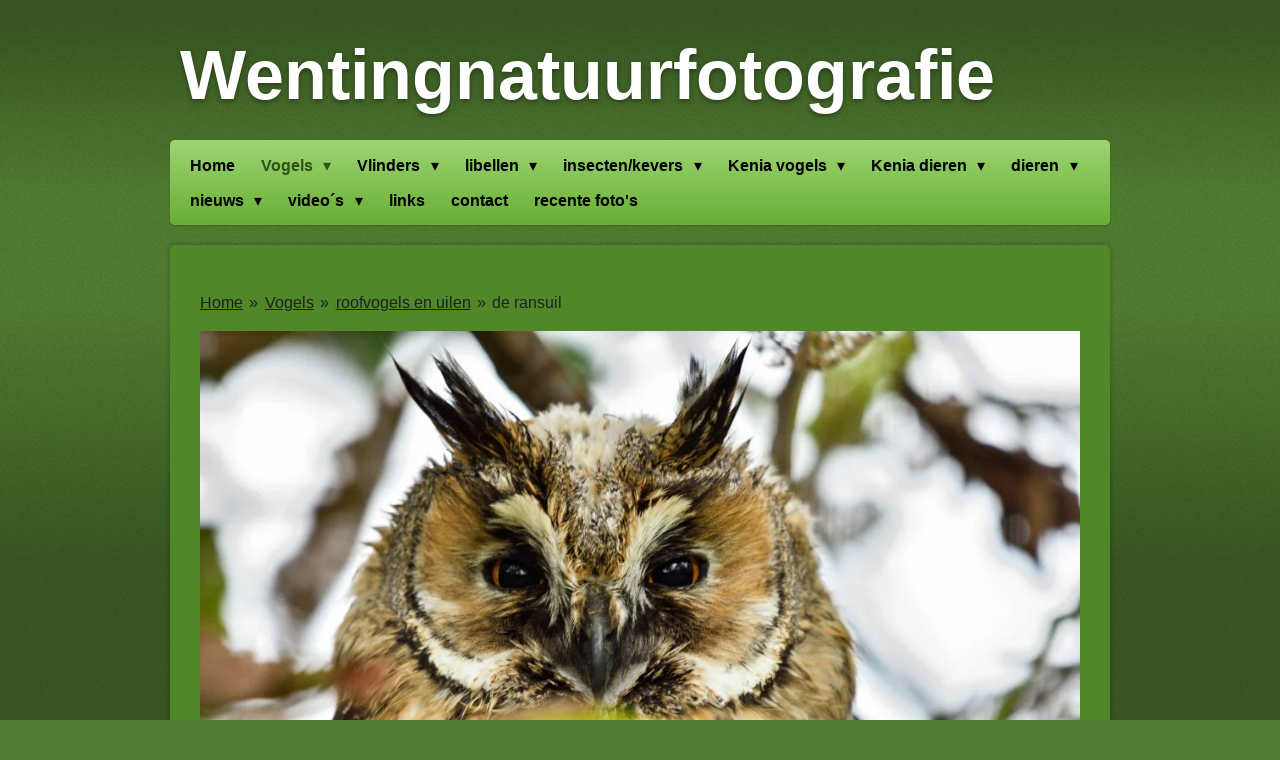

--- FILE ---
content_type: text/html; charset=UTF-8
request_url: https://www.wentingnatuurfotografie.nl/vogels/roofvogels-en-uilen/de-ransuil
body_size: 25434
content:
<!DOCTYPE html>
<html lang="nl">
    <head>
        <meta http-equiv="Content-Type" content="text/html; charset=utf-8">
        <meta name="viewport" content="width=device-width, initial-scale=1.0, maximum-scale=5.0">
        <meta http-equiv="X-UA-Compatible" content="IE=edge">
        <link rel="canonical" href="https://www.wentingnatuurfotografie.nl/vogels/roofvogels-en-uilen/de-ransuil">
        <link rel="sitemap" type="application/xml" href="https://www.wentingnatuurfotografie.nl/sitemap.xml">
        <meta property="og:title" content="de ransuil / roofvogels en uilen / Vogels | Wentingnatuurfotografie.nl">
        <meta property="og:url" content="https://www.wentingnatuurfotografie.nl/vogels/roofvogels-en-uilen/de-ransuil">
        <base href="https://www.wentingnatuurfotografie.nl/">
        <meta name="description" property="og:description" content="">
                <script nonce="50ac719bc197b51254c99a4cbaf10546">
            
            window.JOUWWEB = window.JOUWWEB || {};
            window.JOUWWEB.application = window.JOUWWEB.application || {};
            window.JOUWWEB.application = {"backends":[{"domain":"jouwweb.nl","freeDomain":"jouwweb.site"},{"domain":"webador.com","freeDomain":"webadorsite.com"},{"domain":"webador.de","freeDomain":"webadorsite.com"},{"domain":"webador.fr","freeDomain":"webadorsite.com"},{"domain":"webador.es","freeDomain":"webadorsite.com"},{"domain":"webador.it","freeDomain":"webadorsite.com"},{"domain":"jouwweb.be","freeDomain":"jouwweb.site"},{"domain":"webador.ie","freeDomain":"webadorsite.com"},{"domain":"webador.co.uk","freeDomain":"webadorsite.com"},{"domain":"webador.at","freeDomain":"webadorsite.com"},{"domain":"webador.be","freeDomain":"webadorsite.com"},{"domain":"webador.ch","freeDomain":"webadorsite.com"},{"domain":"webador.ch","freeDomain":"webadorsite.com"},{"domain":"webador.mx","freeDomain":"webadorsite.com"},{"domain":"webador.com","freeDomain":"webadorsite.com"},{"domain":"webador.dk","freeDomain":"webadorsite.com"},{"domain":"webador.se","freeDomain":"webadorsite.com"},{"domain":"webador.no","freeDomain":"webadorsite.com"},{"domain":"webador.fi","freeDomain":"webadorsite.com"},{"domain":"webador.ca","freeDomain":"webadorsite.com"},{"domain":"webador.ca","freeDomain":"webadorsite.com"},{"domain":"webador.pl","freeDomain":"webadorsite.com"},{"domain":"webador.com.au","freeDomain":"webadorsite.com"},{"domain":"webador.nz","freeDomain":"webadorsite.com"}],"editorLocale":"nl-NL","editorTimezone":"Europe\/Amsterdam","editorLanguage":"nl","analytics4TrackingId":"G-E6PZPGE4QM","analyticsDimensions":[],"backendDomain":"www.jouwweb.nl","backendShortDomain":"jouwweb.nl","backendKey":"jouwweb-nl","freeWebsiteDomain":"jouwweb.site","noSsl":false,"build":{"reference":"c472a8e"},"linkHostnames":["www.jouwweb.nl","www.webador.com","www.webador.de","www.webador.fr","www.webador.es","www.webador.it","www.jouwweb.be","www.webador.ie","www.webador.co.uk","www.webador.at","www.webador.be","www.webador.ch","fr.webador.ch","www.webador.mx","es.webador.com","www.webador.dk","www.webador.se","www.webador.no","www.webador.fi","www.webador.ca","fr.webador.ca","www.webador.pl","www.webador.com.au","www.webador.nz"],"assetsUrl":"https:\/\/assets.jwwb.nl","loginUrl":"https:\/\/www.jouwweb.nl\/inloggen","publishUrl":"https:\/\/www.jouwweb.nl\/v2\/website\/549132\/publish-proxy","adminUserOrIp":false,"pricing":{"plans":{"lite":{"amount":"700","currency":"EUR"},"pro":{"amount":"1200","currency":"EUR"},"business":{"amount":"2400","currency":"EUR"}},"yearlyDiscount":{"price":{"amount":"0","currency":"EUR"},"ratio":0,"percent":"0%","discountPrice":{"amount":"0","currency":"EUR"},"termPricePerMonth":{"amount":"0","currency":"EUR"},"termPricePerYear":{"amount":"0","currency":"EUR"}}},"hcUrl":{"add-product-variants":"https:\/\/help.jouwweb.nl\/hc\/nl\/articles\/28594307773201","basic-vs-advanced-shipping":"https:\/\/help.jouwweb.nl\/hc\/nl\/articles\/28594268794257","html-in-head":"https:\/\/help.jouwweb.nl\/hc\/nl\/articles\/28594336422545","link-domain-name":"https:\/\/help.jouwweb.nl\/hc\/nl\/articles\/28594325307409","optimize-for-mobile":"https:\/\/help.jouwweb.nl\/hc\/nl\/articles\/28594312927121","seo":"https:\/\/help.jouwweb.nl\/hc\/nl\/sections\/28507243966737","transfer-domain-name":"https:\/\/help.jouwweb.nl\/hc\/nl\/articles\/28594325232657","website-not-secure":"https:\/\/help.jouwweb.nl\/hc\/nl\/articles\/28594252935825"}};
            window.JOUWWEB.brand = {"type":"jouwweb","name":"JouwWeb","domain":"JouwWeb.nl","supportEmail":"support@jouwweb.nl"};
                    
                window.JOUWWEB = window.JOUWWEB || {};
                window.JOUWWEB.websiteRendering = {"locale":"nl-NL","timezone":"Europe\/Amsterdam","routes":{"api\/upload\/product-field":"\/_api\/upload\/product-field","checkout\/cart":"\/winkelwagen","payment":"\/bestelling-afronden\/:publicOrderId","payment\/forward":"\/bestelling-afronden\/:publicOrderId\/forward","public-order":"\/bestelling\/:publicOrderId","checkout\/authorize":"\/winkelwagen\/authorize\/:gateway","wishlist":"\/verlanglijst"}};
                                                    window.JOUWWEB.website = {"id":549132,"locale":"nl-NL","enabled":true,"title":"Wentingnatuurfotografie.nl","hasTitle":false,"roleOfLoggedInUser":null,"ownerLocale":"nl-NL","plan":"lite","freeWebsiteDomain":"jouwweb.site","backendKey":"jouwweb-nl","currency":"EUR","defaultLocale":"nl-NL","url":"https:\/\/www.wentingnatuurfotografie.nl\/","homepageSegmentId":1977497,"category":"website","isOffline":false,"isPublished":true,"locales":["nl-NL"],"allowed":{"ads":true,"credits":false,"externalLinks":true,"slideshow":true,"customDefaultSlideshow":true,"hostedAlbums":false,"moderators":false,"mailboxQuota":1,"statisticsVisitors":true,"statisticsDetailed":false,"statisticsMonths":0,"favicon":false,"password":false,"freeDomains":0,"freeMailAccounts":0,"canUseLanguages":false,"fileUpload":false,"legacyFontSize":false,"webshop":false,"products":-1,"imageText":true,"search":false,"audioUpload":false,"videoUpload":0,"allowDangerousForms":false,"allowHtmlCode":false,"mobileBar":false,"sidebar":false,"poll":false,"allowCustomForms":false,"allowBusinessListing":false,"allowCustomAnalytics":false,"allowAccountingLink":false,"digitalProducts":false,"sitemapElement":false},"mobileBar":{"enabled":false,"theme":"accent","email":{"active":true},"location":{"active":true},"phone":{"active":true},"whatsapp":{"active":false},"social":{"active":false,"network":"facebook"}},"webshop":{"enabled":false,"currency":"EUR","taxEnabled":false,"taxInclusive":true,"vatDisclaimerVisible":false,"orderNotice":"<p>Indien u speciale wensen heeft kunt u deze doorgeven via het Opmerkingen-veld in de laatste stap.<\/p>","orderConfirmation":"<p>Hartelijk bedankt voor uw bestelling! U ontvangt zo spoedig mogelijk bericht van ons over de afhandeling van uw bestelling.<\/p>","freeShipping":false,"freeShippingAmount":"0.00","shippingDisclaimerVisible":false,"pickupAllowed":false,"couponAllowed":false,"detailsPageAvailable":true,"socialMediaVisible":true,"termsPage":null,"termsPageUrl":null,"extraTerms":null,"pricingVisible":true,"orderButtonVisible":true,"shippingAdvanced":false,"shippingAdvancedBackEnd":false,"soldOutVisible":false,"backInStockNotificationEnabled":false,"canAddProducts":true,"nextOrderNumber":1,"allowedServicePoints":[],"sendcloudConfigured":false,"sendcloudFallbackPublicKey":"a3d50033a59b4a598f1d7ce7e72aafdf","taxExemptionAllowed":true,"invoiceComment":null,"emptyCartVisible":false,"minimumOrderPrice":null,"productNumbersEnabled":false,"wishlistEnabled":false,"hideTaxOnCart":false},"isTreatedAsWebshop":false};                            window.JOUWWEB.cart = {"products":[],"coupon":null,"shippingCountryCode":null,"shippingChoice":null,"breakdown":[]};                            window.JOUWWEB.scripts = [];                        window.parent.JOUWWEB.colorPalette = window.JOUWWEB.colorPalette;
        </script>
                <title>de ransuil / roofvogels en uilen / Vogels | Wentingnatuurfotografie.nl</title>
                                            <link href="https://assets.jwwb.nl/assets/brand/jouwweb/icon/favicon.png?bust=2299e1307cbb69076146" rel="shortcut icon">                                                <link href="https://assets.jwwb.nl/assets/brand/jouwweb/icon/favicon.png?bust=2299e1307cbb69076146" rel="icon">                                        <meta property="og:image" content="https&#x3A;&#x2F;&#x2F;primary.jwwb.nl&#x2F;public&#x2F;n&#x2F;i&#x2F;j&#x2F;wentingnatuurfotografie&#x2F;mfbrz6&#x2F;DSC_1625_edited-1.jpg">
                    <meta property="og:image" content="https&#x3A;&#x2F;&#x2F;primary.jwwb.nl&#x2F;public&#x2F;n&#x2F;i&#x2F;j&#x2F;wentingnatuurfotografie&#x2F;cxxayy&#x2F;DSC_1616_edited.jpg">
                    <meta property="og:image" content="https&#x3A;&#x2F;&#x2F;primary.jwwb.nl&#x2F;public&#x2F;n&#x2F;i&#x2F;j&#x2F;wentingnatuurfotografie&#x2F;639j29&#x2F;ransuil-25-02-2021-001.jpg">
                    <meta property="og:image" content="https&#x3A;&#x2F;&#x2F;primary.jwwb.nl&#x2F;public&#x2F;n&#x2F;i&#x2F;j&#x2F;wentingnatuurfotografie&#x2F;vd63vn&#x2F;ransuil-25-02-2021-002.jpg">
                    <meta property="og:image" content="https&#x3A;&#x2F;&#x2F;primary.jwwb.nl&#x2F;public&#x2F;n&#x2F;i&#x2F;j&#x2F;wentingnatuurfotografie&#x2F;cr312v&#x2F;DSC_1608_edited.jpg">
                                    <meta name="twitter:card" content="summary_large_image">
                        <meta property="twitter:image" content="https&#x3A;&#x2F;&#x2F;primary.jwwb.nl&#x2F;public&#x2F;n&#x2F;i&#x2F;j&#x2F;wentingnatuurfotografie&#x2F;mfbrz6&#x2F;DSC_1625_edited-1.jpg">
                                                    <script src="https://plausible.io/js/script.manual.js" nonce="50ac719bc197b51254c99a4cbaf10546" data-turbo-track="reload" defer data-domain="shard7.jouwweb.nl"></script>
<script src="https://assets.jwwb.nl/assets/build/website-rendering/nl-NL.js?bust=af8dcdef13a1895089e9" nonce="50ac719bc197b51254c99a4cbaf10546" data-turbo-track="reload" defer></script>
<script src="https://assets.jwwb.nl/assets/website-rendering/runtime.d9e65c74d3b5e295ad0f.js?bust=5de238b33c4b1a20f3c0" nonce="50ac719bc197b51254c99a4cbaf10546" data-turbo-track="reload" defer></script>
<script src="https://assets.jwwb.nl/assets/website-rendering/103.3d75ec3708e54af67f50.js?bust=cb0aa3c978e146edbd0d" nonce="50ac719bc197b51254c99a4cbaf10546" data-turbo-track="reload" defer></script>
<script src="https://assets.jwwb.nl/assets/website-rendering/main.6c004a767490927f72a8.js?bust=0aecfeb21e6e5b700b49" nonce="50ac719bc197b51254c99a4cbaf10546" data-turbo-track="reload" defer></script>
<link rel="preload" href="https://assets.jwwb.nl/assets/website-rendering/styles.f78188d346eb1faf64a5.css?bust=7a6e6f2cb6becdc09bb5" as="style">
<link rel="preload" href="https://assets.jwwb.nl/assets/website-rendering/fonts/icons-website-rendering/font/website-rendering.woff2?bust=bd2797014f9452dadc8e" as="font" crossorigin>
<link rel="stylesheet" type="text/css" href="https://assets.jwwb.nl/assets/website-rendering/styles.f78188d346eb1faf64a5.css?bust=7a6e6f2cb6becdc09bb5" nonce="50ac719bc197b51254c99a4cbaf10546" data-turbo-track="dynamic">
<link rel="preconnect" href="https://assets.jwwb.nl">
<link rel="stylesheet" type="text/css" href="https://primary.jwwb.nl/public/n/i/j/wentingnatuurfotografie/style.css?bust=1768241501" nonce="50ac719bc197b51254c99a4cbaf10546" data-turbo-track="dynamic">    </head>
    <body
        id="top"
        class="jw-is-no-slideshow jw-header-is-text jw-is-segment-page jw-is-frontend jw-is-no-sidebar jw-is-no-messagebar jw-is-no-touch-device jw-is-no-mobile"
                                    data-jouwweb-page="3075865"
                                                data-jouwweb-segment-id="3075865"
                                                data-jouwweb-segment-type="page"
                                                data-template-threshold="960"
                                                data-template-name="voetbal&#x7C;tennis"
                            itemscope
        itemtype="https://schema.org/WebPage"
    >
                                    <meta itemprop="url" content="https://www.wentingnatuurfotografie.nl/vogels/roofvogels-en-uilen/de-ransuil">
        <div class="jw-background"></div>
        <div class="jw-body">
            <div class="jw-mobile-menu jw-mobile-is-text js-mobile-menu">
            <span class="jw-mobile-menu__button jw-mobile-menu__button--dummy"></span>        <div class="jw-mobile-header jw-mobile-header--text">
        <a            class="jw-mobile-header-content"
                            href="/"
                        >
                                        <div class="jw-mobile-text">
                    <span style="color: #ffffff; font-size: 200%;">Wentingnatuurfotografie</span>                </div>
                    </a>
    </div>

    
            <button
            type="button"
            class="jw-mobile-menu__button jw-mobile-toggle"
            aria-label="Open / sluit menu"
        >
            <span class="jw-icon-burger"></span>
        </button>
    </div>
            <div class="bg-1"></div>
<div class="bg-2"></div>
<div class="wrapper">
    <header class="topbar js-topbar-content-container">
        <div class="jw-header-logo">
        <div
    class="jw-header jw-header-title-container jw-header-text jw-header-text-toggle"
    data-stylable="true"
>
    <a        id="jw-header-title"
        class="jw-header-title"
                    href="/"
            >
        <span style="color: #ffffff; font-size: 200%;">Wentingnatuurfotografie</span>    </a>
</div>
</div>
    </header>
    <nav class="menu clear jw-menu-collapse jw-menu-copy">
        <ul
    id="jw-menu"
    class="jw-menu jw-menu-horizontal"
            >
            <li
    class="jw-menu-item"
>
        <a        class="jw-menu-link"
        href="/"                                            data-page-link-id="1977497"
                            >
                <span class="">
            Home        </span>
            </a>
                </li>
            <li
    class="jw-menu-item jw-menu-has-submenu jw-menu-is-active"
>
        <a        class="jw-menu-link js-active-menu-item"
        href="/vogels"                                            data-page-link-id="2218616"
                            >
                <span class="">
            Vogels        </span>
                    <span class="jw-arrow jw-arrow-toplevel"></span>
            </a>
                    <ul
            class="jw-submenu"
                    >
                            <li
    class="jw-menu-item jw-menu-has-submenu"
>
        <a        class="jw-menu-link"
        href="/vogels/boomkruipers-en-spechten"                                            data-page-link-id="3094096"
                            >
                <span class="">
            boomkruipers en spechten        </span>
                    <span class="jw-arrow"></span>
            </a>
                    <ul
            class="jw-submenu"
                    >
                            <li
    class="jw-menu-item"
>
        <a        class="jw-menu-link"
        href="/vogels/boomkruipers-en-spechten/de-boomklever"                                            data-page-link-id="2038973"
                            >
                <span class="">
            de boomklever        </span>
            </a>
                </li>
                            <li
    class="jw-menu-item"
>
        <a        class="jw-menu-link"
        href="/vogels/boomkruipers-en-spechten/de-boomkruiper"                                            data-page-link-id="2076318"
                            >
                <span class="">
            de boomkruiper        </span>
            </a>
                </li>
                            <li
    class="jw-menu-item"
>
        <a        class="jw-menu-link"
        href="/vogels/boomkruipers-en-spechten/de-draaihals"                                            data-page-link-id="20961185"
                            >
                <span class="">
            de draaihals        </span>
            </a>
                </li>
                            <li
    class="jw-menu-item"
>
        <a        class="jw-menu-link"
        href="/vogels/boomkruipers-en-spechten/de-groene-specht"                                            data-page-link-id="3214211"
                            >
                <span class="">
            de groene specht        </span>
            </a>
                </li>
                            <li
    class="jw-menu-item"
>
        <a        class="jw-menu-link"
        href="/vogels/boomkruipers-en-spechten/de-grote-bonte-specht"                                            data-page-link-id="3214258"
                            >
                <span class="">
            de grote bonte specht        </span>
            </a>
                </li>
                            <li
    class="jw-menu-item"
>
        <a        class="jw-menu-link"
        href="/vogels/boomkruipers-en-spechten/de-kleine-bonte-specht"                                            data-page-link-id="3214302"
                            >
                <span class="">
            de kleine bonte specht        </span>
            </a>
                </li>
                            <li
    class="jw-menu-item"
>
        <a        class="jw-menu-link"
        href="/vogels/boomkruipers-en-spechten/de-middelste-bonte-specht"                                            data-page-link-id="18425997"
                            >
                <span class="">
            de middelste bonte specht        </span>
            </a>
                </li>
                    </ul>
        </li>
                            <li
    class="jw-menu-item jw-menu-has-submenu"
>
        <a        class="jw-menu-link"
        href="/vogels/duiven"                                            data-page-link-id="3094110"
                            >
                <span class="">
            duiven        </span>
                    <span class="jw-arrow"></span>
            </a>
                    <ul
            class="jw-submenu"
                    >
                            <li
    class="jw-menu-item"
>
        <a        class="jw-menu-link"
        href="/vogels/duiven/de-holenduif"                                            data-page-link-id="9857550"
                            >
                <span class="">
            de holenduif        </span>
            </a>
                </li>
                            <li
    class="jw-menu-item"
>
        <a        class="jw-menu-link"
        href="/vogels/duiven/de-turkse-tortelduif"                                            data-page-link-id="9857546"
                            >
                <span class="">
            de turkse tortelduif        </span>
            </a>
                </li>
                            <li
    class="jw-menu-item"
>
        <a        class="jw-menu-link"
        href="/vogels/duiven/de-zomertortel"                                            data-page-link-id="3094113"
                            >
                <span class="">
            de zomertortel        </span>
            </a>
                </li>
                    </ul>
        </li>
                            <li
    class="jw-menu-item jw-menu-has-submenu"
>
        <a        class="jw-menu-link"
        href="/vogels/eenden-en-ganzen"                                            data-page-link-id="19202317"
                            >
                <span class="">
            eenden en ganzen        </span>
                    <span class="jw-arrow"></span>
            </a>
                    <ul
            class="jw-submenu"
                    >
                            <li
    class="jw-menu-item"
>
        <a        class="jw-menu-link"
        href="/vogels/eenden-en-ganzen/de-brandgans"                                            data-page-link-id="19075587"
                            >
                <span class="">
            de brandgans        </span>
            </a>
                </li>
                            <li
    class="jw-menu-item"
>
        <a        class="jw-menu-link"
        href="/vogels/eenden-en-ganzen/de-grote-zaagbek"                                            data-page-link-id="19201774"
                            >
                <span class="">
            de grote zaagbek        </span>
            </a>
                </li>
                            <li
    class="jw-menu-item"
>
        <a        class="jw-menu-link"
        href="/vogels/eenden-en-ganzen/de-krooneend"                                            data-page-link-id="19203394"
                            >
                <span class="">
            de krooneend        </span>
            </a>
                </li>
                            <li
    class="jw-menu-item"
>
        <a        class="jw-menu-link"
        href="/vogels/eenden-en-ganzen/de-kuifeend"                                            data-page-link-id="19206240"
                            >
                <span class="">
            de kuifeend        </span>
            </a>
                </li>
                            <li
    class="jw-menu-item"
>
        <a        class="jw-menu-link"
        href="/vogels/eenden-en-ganzen/de-mandarijneend"                                            data-page-link-id="19210210"
                            >
                <span class="">
            de mandarijneend        </span>
            </a>
                </li>
                            <li
    class="jw-menu-item"
>
        <a        class="jw-menu-link"
        href="/vogels/eenden-en-ganzen/de-roodhalsgans"                                            data-page-link-id="19075701"
                            >
                <span class="">
            de roodhalsgans        </span>
            </a>
                </li>
                            <li
    class="jw-menu-item"
>
        <a        class="jw-menu-link"
        href="/vogels/eenden-en-ganzen/de-zomertaling"                                            data-page-link-id="14403417"
                            >
                <span class="">
            de zomertaling        </span>
            </a>
                </li>
                    </ul>
        </li>
                            <li
    class="jw-menu-item jw-menu-has-submenu"
>
        <a        class="jw-menu-link"
        href="/vogels/gorzen"                                            data-page-link-id="3230342"
                            >
                <span class="">
            gorzen        </span>
                    <span class="jw-arrow"></span>
            </a>
                    <ul
            class="jw-submenu"
                    >
                            <li
    class="jw-menu-item"
>
        <a        class="jw-menu-link"
        href="/vogels/gorzen/de-geelgors-1"                                            data-page-link-id="2330226"
                            >
                <span class="">
            de geelgors        </span>
            </a>
                </li>
                            <li
    class="jw-menu-item"
>
        <a        class="jw-menu-link"
        href="/vogels/gorzen/de-ortolaan"                                            data-page-link-id="3276216"
                            >
                <span class="">
            de ortolaan        </span>
            </a>
                </li>
                    </ul>
        </li>
                            <li
    class="jw-menu-item jw-menu-has-submenu"
>
        <a        class="jw-menu-link"
        href="/vogels/insecteneters-en-zangvogels"                                            data-page-link-id="3094082"
                            >
                <span class="">
            insecteneters en zangvogels        </span>
                    <span class="jw-arrow"></span>
            </a>
                    <ul
            class="jw-submenu"
                    >
                            <li
    class="jw-menu-item"
>
        <a        class="jw-menu-link"
        href="/vogels/insecteneters-en-zangvogels/de-bijeneter"                                            data-page-link-id="2163742"
                            >
                <span class="">
            de bijeneter        </span>
            </a>
                </li>
                            <li
    class="jw-menu-item"
>
        <a        class="jw-menu-link"
        href="/vogels/insecteneters-en-zangvogels/de-fitis"                                            data-page-link-id="4878412"
                            >
                <span class="">
            de fitis        </span>
            </a>
                </li>
                            <li
    class="jw-menu-item"
>
        <a        class="jw-menu-link"
        href="/vogels/insecteneters-en-zangvogels/de-fluiter"                                            data-page-link-id="4878417"
                            >
                <span class="">
            de fluiter        </span>
            </a>
                </li>
                            <li
    class="jw-menu-item"
>
        <a        class="jw-menu-link"
        href="/vogels/insecteneters-en-zangvogels/het-goudhaantje"                                            data-page-link-id="2703017"
                            >
                <span class="">
            Het goudhaantje        </span>
            </a>
                </li>
                            <li
    class="jw-menu-item"
>
        <a        class="jw-menu-link"
        href="/vogels/insecteneters-en-zangvogels/de-hop"                                            data-page-link-id="1998344"
                            >
                <span class="">
            de hop        </span>
            </a>
                </li>
                            <li
    class="jw-menu-item"
>
        <a        class="jw-menu-link"
        href="/vogels/insecteneters-en-zangvogels/de-koekoek-1"                                            data-page-link-id="2218793"
                            >
                <span class="">
            de koekoek        </span>
            </a>
                </li>
                            <li
    class="jw-menu-item"
>
        <a        class="jw-menu-link"
        href="/vogels/insecteneters-en-zangvogels/de-sprinkhaanzanger"                                            data-page-link-id="28207677"
                            >
                <span class="">
            de sprinkhaanzanger        </span>
            </a>
                </li>
                            <li
    class="jw-menu-item"
>
        <a        class="jw-menu-link"
        href="/vogels/insecteneters-en-zangvogels/de-tjiftjaf"                                            data-page-link-id="3296435"
                            >
                <span class="">
            de tjiftjaf        </span>
            </a>
                </li>
                            <li
    class="jw-menu-item"
>
        <a        class="jw-menu-link"
        href="/vogels/insecteneters-en-zangvogels/de-winterkoning-1"                                            data-page-link-id="2703014"
                            >
                <span class="">
            de winterkoning        </span>
            </a>
                </li>
                    </ul>
        </li>
                            <li
    class="jw-menu-item jw-menu-has-submenu"
>
        <a        class="jw-menu-link"
        href="/vogels/klauwieren-en-kraaiachtigen"                                            data-page-link-id="3230330"
                            >
                <span class="">
            klauwieren en kraaiachtigen        </span>
                    <span class="jw-arrow"></span>
            </a>
                    <ul
            class="jw-submenu"
                    >
                            <li
    class="jw-menu-item"
>
        <a        class="jw-menu-link"
        href="/vogels/klauwieren-en-kraaiachtigen/de-ekster"                                            data-page-link-id="4870533"
                            >
                <span class="">
            de ekster        </span>
            </a>
                </li>
                            <li
    class="jw-menu-item"
>
        <a        class="jw-menu-link"
        href="/vogels/klauwieren-en-kraaiachtigen/de-gaai"                                            data-page-link-id="2036985"
                            >
                <span class="">
            de gaai        </span>
            </a>
                </li>
                            <li
    class="jw-menu-item"
>
        <a        class="jw-menu-link"
        href="/vogels/klauwieren-en-kraaiachtigen/de-grauwe-klauwier"                                            data-page-link-id="3293786"
                            >
                <span class="">
            de grauwe klauwier        </span>
            </a>
                </li>
                            <li
    class="jw-menu-item"
>
        <a        class="jw-menu-link"
        href="/vogels/klauwieren-en-kraaiachtigen/de-kauw"                                            data-page-link-id="3410797"
                            >
                <span class="">
            de kauw        </span>
            </a>
                </li>
                            <li
    class="jw-menu-item"
>
        <a        class="jw-menu-link"
        href="/vogels/klauwieren-en-kraaiachtigen/de-klapekster"                                            data-page-link-id="2255027"
                            >
                <span class="">
            de klapekster        </span>
            </a>
                </li>
                            <li
    class="jw-menu-item"
>
        <a        class="jw-menu-link"
        href="/vogels/klauwieren-en-kraaiachtigen/de-maskerklauwier"                                            data-page-link-id="21028641"
                            >
                <span class="">
            de maskerklauwier        </span>
            </a>
                </li>
                            <li
    class="jw-menu-item"
>
        <a        class="jw-menu-link"
        href="/vogels/klauwieren-en-kraaiachtigen/de-roodkopklauwier"                                            data-page-link-id="2023696"
                            >
                <span class="">
            de roodkopklauwier        </span>
            </a>
                </li>
                    </ul>
        </li>
                            <li
    class="jw-menu-item jw-menu-has-submenu"
>
        <a        class="jw-menu-link"
        href="/vogels/kwikstaarten-en-roodstaartjes"                                            data-page-link-id="3230351"
                            >
                <span class="">
            kwikstaarten en roodstaartjes        </span>
                    <span class="jw-arrow"></span>
            </a>
                    <ul
            class="jw-submenu"
                    >
                            <li
    class="jw-menu-item"
>
        <a        class="jw-menu-link"
        href="/vogels/kwikstaarten-en-roodstaartjes/de-gekraagde-roodstaart"                                            data-page-link-id="2036831"
                            >
                <span class="">
            de gekraagde roodstaart        </span>
            </a>
                </li>
                            <li
    class="jw-menu-item"
>
        <a        class="jw-menu-link"
        href="/vogels/kwikstaarten-en-roodstaartjes/de-gele-kwikstaart"                                            data-page-link-id="3242289"
                            >
                <span class="">
            de  gele kwikstaart        </span>
            </a>
                </li>
                            <li
    class="jw-menu-item"
>
        <a        class="jw-menu-link"
        href="/vogels/kwikstaarten-en-roodstaartjes/de-noordse-gele-kwikstaart"                                            data-page-link-id="3242011"
                            >
                <span class="">
            de noordse gele kwikstaart        </span>
            </a>
                </li>
                            <li
    class="jw-menu-item"
>
        <a        class="jw-menu-link"
        href="/vogels/kwikstaarten-en-roodstaartjes/de-witte-kwikstaart"                                            data-page-link-id="3242298"
                            >
                <span class="">
            de witte kwikstaart        </span>
            </a>
                </li>
                            <li
    class="jw-menu-item"
>
        <a        class="jw-menu-link"
        href="/vogels/kwikstaarten-en-roodstaartjes/de-zwarte-roodstaart"                                            data-page-link-id="2036832"
                            >
                <span class="">
            de zwarte roodstaart        </span>
            </a>
                </li>
                    </ul>
        </li>
                            <li
    class="jw-menu-item jw-menu-has-submenu"
>
        <a        class="jw-menu-link"
        href="/vogels/lijsterachtigen-en-spreeuwen"                                            data-page-link-id="3094084"
                            >
                <span class="">
            lijsterachtigen en spreeuwen        </span>
                    <span class="jw-arrow"></span>
            </a>
                    <ul
            class="jw-submenu"
                    >
                            <li
    class="jw-menu-item"
>
        <a        class="jw-menu-link"
        href="/vogels/lijsterachtigen-en-spreeuwen/de-beflijster-1"                                            data-page-link-id="4229780"
                            >
                <span class="">
            de beflijster        </span>
            </a>
                </li>
                            <li
    class="jw-menu-item"
>
        <a        class="jw-menu-link"
        href="/vogels/lijsterachtigen-en-spreeuwen/de-bruine-lijster"                                            data-page-link-id="4858903"
                            >
                <span class="">
            de bruine lijster        </span>
            </a>
                </li>
                            <li
    class="jw-menu-item"
>
        <a        class="jw-menu-link"
        href="/vogels/lijsterachtigen-en-spreeuwen/de-grote-lijster"                                            data-page-link-id="6257990"
                            >
                <span class="">
            de grote lijster        </span>
            </a>
                </li>
                            <li
    class="jw-menu-item"
>
        <a        class="jw-menu-link"
        href="/vogels/lijsterachtigen-en-spreeuwen/de-koperwiek"                                            data-page-link-id="3860622"
                            >
                <span class="">
            de koperwiek        </span>
            </a>
                </li>
                            <li
    class="jw-menu-item"
>
        <a        class="jw-menu-link"
        href="/vogels/lijsterachtigen-en-spreeuwen/de-kramsvogel"                                            data-page-link-id="2292619"
                            >
                <span class="">
            de kramsvogel        </span>
            </a>
                </li>
                            <li
    class="jw-menu-item"
>
        <a        class="jw-menu-link"
        href="/vogels/lijsterachtigen-en-spreeuwen/de-pestvogel"                                            data-page-link-id="2022740"
                            >
                <span class="">
            de pestvogel        </span>
            </a>
                </li>
                            <li
    class="jw-menu-item"
>
        <a        class="jw-menu-link"
        href="/vogels/lijsterachtigen-en-spreeuwen/de-spreeuw"                                            data-page-link-id="3410774"
                            >
                <span class="">
            de spreeuw        </span>
            </a>
                </li>
                            <li
    class="jw-menu-item"
>
        <a        class="jw-menu-link"
        href="/vogels/lijsterachtigen-en-spreeuwen/de-zanglijster"                                            data-page-link-id="3860599"
                            >
                <span class="">
            de zanglijster        </span>
            </a>
                </li>
                    </ul>
        </li>
                            <li
    class="jw-menu-item jw-menu-has-submenu"
>
        <a        class="jw-menu-link"
        href="/vogels/mezen"                                            data-page-link-id="3230350"
                            >
                <span class="">
            mezen        </span>
                    <span class="jw-arrow"></span>
            </a>
                    <ul
            class="jw-submenu"
                    >
                            <li
    class="jw-menu-item"
>
        <a        class="jw-menu-link"
        href="/vogels/mezen/de-glanskop"                                            data-page-link-id="3242311"
                            >
                <span class="">
            de glanskop        </span>
            </a>
                </li>
                            <li
    class="jw-menu-item"
>
        <a        class="jw-menu-link"
        href="/vogels/mezen/de-koolmees"                                            data-page-link-id="3242309"
                            >
                <span class="">
            de koolmees        </span>
            </a>
                </li>
                            <li
    class="jw-menu-item"
>
        <a        class="jw-menu-link"
        href="/vogels/mezen/de-kuifmees"                                            data-page-link-id="3242312"
                            >
                <span class="">
            de kuifmees        </span>
            </a>
                </li>
                            <li
    class="jw-menu-item"
>
        <a        class="jw-menu-link"
        href="/vogels/mezen/de-pimpelmees"                                            data-page-link-id="3242310"
                            >
                <span class="">
            de pimpelmees        </span>
            </a>
                </li>
                            <li
    class="jw-menu-item"
>
        <a        class="jw-menu-link"
        href="/vogels/mezen/de-staartmees"                                            data-page-link-id="3860465"
                            >
                <span class="">
            de staartmees        </span>
            </a>
                </li>
                            <li
    class="jw-menu-item"
>
        <a        class="jw-menu-link"
        href="/vogels/mezen/de-zwarte-mees"                                            data-page-link-id="3242308"
                            >
                <span class="">
            de zwarte mees        </span>
            </a>
                </li>
                    </ul>
        </li>
                            <li
    class="jw-menu-item jw-menu-has-submenu"
>
        <a        class="jw-menu-link"
        href="/vogels/mussen"                                            data-page-link-id="3296210"
                            >
                <span class="">
            mussen        </span>
                    <span class="jw-arrow"></span>
            </a>
                    <ul
            class="jw-submenu"
                    >
                            <li
    class="jw-menu-item"
>
        <a        class="jw-menu-link"
        href="/vogels/mussen/de-grasmus"                                            data-page-link-id="3296384"
                            >
                <span class="">
            de grasmus        </span>
            </a>
                </li>
                            <li
    class="jw-menu-item"
>
        <a        class="jw-menu-link"
        href="/vogels/mussen/de-heggenmus-1"                                            data-page-link-id="3296359"
                            >
                <span class="">
            de heggenmus        </span>
            </a>
                </li>
                            <li
    class="jw-menu-item"
>
        <a        class="jw-menu-link"
        href="/vogels/mussen/de-huismus"                                            data-page-link-id="3296312"
                            >
                <span class="">
            de huismus        </span>
            </a>
                </li>
                            <li
    class="jw-menu-item"
>
        <a        class="jw-menu-link"
        href="/vogels/mussen/de-ringmus"                                            data-page-link-id="3296294"
                            >
                <span class="">
            de ringmus        </span>
            </a>
                </li>
                    </ul>
        </li>
                            <li
    class="jw-menu-item jw-menu-has-submenu"
>
        <a        class="jw-menu-link"
        href="/vogels/oevervogels-en-steltlopers"                                            data-page-link-id="3088885"
                            >
                <span class="">
            oevervogels en steltlopers        </span>
                    <span class="jw-arrow"></span>
            </a>
                    <ul
            class="jw-submenu"
                    >
                            <li
    class="jw-menu-item"
>
        <a        class="jw-menu-link"
        href="/vogels/oevervogels-en-steltlopers/het-baardmannetje"                                            data-page-link-id="2022412"
                            >
                <span class="">
            het baardmannetje        </span>
            </a>
                </li>
                            <li
    class="jw-menu-item"
>
        <a        class="jw-menu-link"
        href="/vogels/oevervogels-en-steltlopers/de-blauwborst"                                            data-page-link-id="2022455"
                            >
                <span class="">
            de blauwborst        </span>
            </a>
                </li>
                            <li
    class="jw-menu-item"
>
        <a        class="jw-menu-link"
        href="/vogels/oevervogels-en-steltlopers/de-bosruiter"                                            data-page-link-id="3293807"
                            >
                <span class="">
            de bosruiter        </span>
            </a>
                </li>
                            <li
    class="jw-menu-item"
>
        <a        class="jw-menu-link"
        href="/vogels/oevervogels-en-steltlopers/de-drieteenstrandloper"                                            data-page-link-id="4870443"
                            >
                <span class="">
            de drieteenstrandloper        </span>
            </a>
                </li>
                            <li
    class="jw-menu-item"
>
        <a        class="jw-menu-link"
        href="/vogels/oevervogels-en-steltlopers/de-ijsvogel"                                            data-page-link-id="1977508"
                            >
                <span class="">
            de ijsvogel        </span>
            </a>
                </li>
                            <li
    class="jw-menu-item"
>
        <a        class="jw-menu-link"
        href="/vogels/oevervogels-en-steltlopers/de-kemphaan-1"                                            data-page-link-id="3163698"
                            >
                <span class="">
            de kemphaan        </span>
            </a>
                </li>
                            <li
    class="jw-menu-item"
>
        <a        class="jw-menu-link"
        href="/vogels/oevervogels-en-steltlopers/de-kluut"                                            data-page-link-id="3163590"
                            >
                <span class="">
            de kluut        </span>
            </a>
                </li>
                            <li
    class="jw-menu-item"
>
        <a        class="jw-menu-link"
        href="/vogels/oevervogels-en-steltlopers/de-steltkluut"                                            data-page-link-id="3293826"
                            >
                <span class="">
            de steltkluut        </span>
            </a>
                </li>
                            <li
    class="jw-menu-item"
>
        <a        class="jw-menu-link"
        href="/vogels/oevervogels-en-steltlopers/de-waterspreeuw-1"                                            data-page-link-id="2218640"
                            >
                <span class="">
            de waterspreeuw        </span>
            </a>
                </li>
                            <li
    class="jw-menu-item"
>
        <a        class="jw-menu-link"
        href="/vogels/oevervogels-en-steltlopers/de-witgat"                                            data-page-link-id="3293752"
                            >
                <span class="">
            de witgat        </span>
            </a>
                </li>
                    </ul>
        </li>
                            <li
    class="jw-menu-item jw-menu-has-submenu"
>
        <a        class="jw-menu-link"
        href="/vogels/piepers-en-leeuweriken"                                            data-page-link-id="3230348"
                            >
                <span class="">
            piepers en leeuweriken        </span>
                    <span class="jw-arrow"></span>
            </a>
                    <ul
            class="jw-submenu"
                    >
                            <li
    class="jw-menu-item"
>
        <a        class="jw-menu-link"
        href="/vogels/piepers-en-leeuweriken/de-boomleeuwerik"                                            data-page-link-id="3407260"
                            >
                <span class="">
            de boomleeuwerik        </span>
            </a>
                </li>
                            <li
    class="jw-menu-item"
>
        <a        class="jw-menu-link"
        href="/vogels/piepers-en-leeuweriken/de-boompieper"                                            data-page-link-id="3408584"
                            >
                <span class="">
            de boompieper        </span>
            </a>
                </li>
                            <li
    class="jw-menu-item"
>
        <a        class="jw-menu-link"
        href="/vogels/piepers-en-leeuweriken/de-graspieper"                                            data-page-link-id="3408566"
                            >
                <span class="">
            de graspieper        </span>
            </a>
                </li>
                            <li
    class="jw-menu-item"
>
        <a        class="jw-menu-link"
        href="/vogels/piepers-en-leeuweriken/de-kuifleeuwerik"                                            data-page-link-id="3408470"
                            >
                <span class="">
            de kuifleeuwerik        </span>
            </a>
                </li>
                            <li
    class="jw-menu-item"
>
        <a        class="jw-menu-link"
        href="/vogels/piepers-en-leeuweriken/de-veldleeuwerik"                                            data-page-link-id="9382717"
                            >
                <span class="">
            de veldleeuwerik        </span>
            </a>
                </li>
                            <li
    class="jw-menu-item"
>
        <a        class="jw-menu-link"
        href="/vogels/piepers-en-leeuweriken/de-waterpieper"                                            data-page-link-id="3408607"
                            >
                <span class="">
            de waterpieper        </span>
            </a>
                </li>
                    </ul>
        </li>
                            <li
    class="jw-menu-item jw-menu-has-submenu jw-menu-is-active"
>
        <a        class="jw-menu-link js-active-menu-item"
        href="/vogels/roofvogels-en-uilen"                                            data-page-link-id="3075909"
                            >
                <span class="">
            roofvogels en uilen        </span>
                    <span class="jw-arrow"></span>
            </a>
                    <ul
            class="jw-submenu"
                    >
                            <li
    class="jw-menu-item"
>
        <a        class="jw-menu-link"
        href="/vogels/roofvogels-en-uilen/de-blauwe-kiekendief"                                            data-page-link-id="6952994"
                            >
                <span class="">
            de blauwe kiekendief        </span>
            </a>
                </li>
                            <li
    class="jw-menu-item"
>
        <a        class="jw-menu-link"
        href="/vogels/roofvogels-en-uilen/de-bruine-kiekendief"                                            data-page-link-id="18966778"
                            >
                <span class="">
            de bruine kiekendief        </span>
            </a>
                </li>
                            <li
    class="jw-menu-item"
>
        <a        class="jw-menu-link"
        href="/vogels/roofvogels-en-uilen/de-buizerd"                                            data-page-link-id="2050073"
                            >
                <span class="">
            de buizerd        </span>
            </a>
                </li>
                            <li
    class="jw-menu-item"
>
        <a        class="jw-menu-link"
        href="/vogels/roofvogels-en-uilen/de-havik"                                            data-page-link-id="19624413"
                            >
                <span class="">
            de havik        </span>
            </a>
                </li>
                            <li
    class="jw-menu-item"
>
        <a        class="jw-menu-link"
        href="/vogels/roofvogels-en-uilen/de-kerkuil"                                            data-page-link-id="3213900"
                            >
                <span class="">
            de kerkuil        </span>
            </a>
                </li>
                            <li
    class="jw-menu-item jw-menu-is-active"
>
        <a        class="jw-menu-link js-active-menu-item"
        href="/vogels/roofvogels-en-uilen/de-ransuil"                                            data-page-link-id="3075865"
                            >
                <span class="">
            de ransuil        </span>
            </a>
                </li>
                            <li
    class="jw-menu-item"
>
        <a        class="jw-menu-link"
        href="/vogels/roofvogels-en-uilen/de-sperwer"                                            data-page-link-id="2248509"
                            >
                <span class="">
            de sperwer        </span>
            </a>
                </li>
                            <li
    class="jw-menu-item"
>
        <a        class="jw-menu-link"
        href="/vogels/roofvogels-en-uilen/de-steenuil"                                            data-page-link-id="3241941"
                            >
                <span class="">
            de steenuil        </span>
            </a>
                </li>
                            <li
    class="jw-menu-item"
>
        <a        class="jw-menu-link"
        href="/vogels/roofvogels-en-uilen/de-torenvalk"                                            data-page-link-id="2255026"
                            >
                <span class="">
            de torenvalk        </span>
            </a>
                </li>
                    </ul>
        </li>
                            <li
    class="jw-menu-item jw-menu-has-submenu"
>
        <a        class="jw-menu-link"
        href="/vogels/vinkachtigen-en-sijzen"                                            data-page-link-id="3093992"
                            >
                <span class="">
            vinkachtigen en sijzen        </span>
                    <span class="jw-arrow"></span>
            </a>
                    <ul
            class="jw-submenu"
                    >
                            <li
    class="jw-menu-item"
>
        <a        class="jw-menu-link"
        href="/vogels/vinkachtigen-en-sijzen/de-appelvink"                                            data-page-link-id="2022374"
                            >
                <span class="">
            de appelvink        </span>
            </a>
                </li>
                            <li
    class="jw-menu-item"
>
        <a        class="jw-menu-link"
        href="/vogels/vinkachtigen-en-sijzen/de-blauwe-vink-1"                                            data-page-link-id="3164124"
                            >
                <span class="">
            de blauwe vink        </span>
            </a>
                </li>
                            <li
    class="jw-menu-item"
>
        <a        class="jw-menu-link"
        href="/vogels/vinkachtigen-en-sijzen/de-goudvink"                                            data-page-link-id="14403422"
                            >
                <span class="">
            de goudvink        </span>
            </a>
                </li>
                            <li
    class="jw-menu-item"
>
        <a        class="jw-menu-link"
        href="/vogels/vinkachtigen-en-sijzen/de-groenling"                                            data-page-link-id="3094008"
                            >
                <span class="">
            de groenling        </span>
            </a>
                </li>
                            <li
    class="jw-menu-item"
>
        <a        class="jw-menu-link"
        href="/vogels/vinkachtigen-en-sijzen/de-grote-barmsijs"                                            data-page-link-id="3405660"
                            >
                <span class="">
            de grote barmsijs        </span>
            </a>
                </li>
                            <li
    class="jw-menu-item"
>
        <a        class="jw-menu-link"
        href="/vogels/vinkachtigen-en-sijzen/de-keep"                                            data-page-link-id="1978270"
                            >
                <span class="">
            de keep        </span>
            </a>
                </li>
                            <li
    class="jw-menu-item"
>
        <a        class="jw-menu-link"
        href="/vogels/vinkachtigen-en-sijzen/de-kneu"                                            data-page-link-id="4464320"
                            >
                <span class="">
            de kneu        </span>
            </a>
                </li>
                            <li
    class="jw-menu-item"
>
        <a        class="jw-menu-link"
        href="/vogels/vinkachtigen-en-sijzen/de-kruisbek-1"                                            data-page-link-id="2442215"
                            >
                <span class="">
            de kruisbek        </span>
            </a>
                </li>
                            <li
    class="jw-menu-item"
>
        <a        class="jw-menu-link"
        href="/vogels/vinkachtigen-en-sijzen/de-putter"                                            data-page-link-id="3094007"
                            >
                <span class="">
            de putter        </span>
            </a>
                </li>
                            <li
    class="jw-menu-item"
>
        <a        class="jw-menu-link"
        href="/vogels/vinkachtigen-en-sijzen/de-sijs"                                            data-page-link-id="3410766"
                            >
                <span class="">
            de sijs        </span>
            </a>
                </li>
                            <li
    class="jw-menu-item"
>
        <a        class="jw-menu-link"
        href="/vogels/vinkachtigen-en-sijzen/de-vink"                                            data-page-link-id="3094009"
                            >
                <span class="">
            de vink        </span>
            </a>
                </li>
                    </ul>
        </li>
                            <li
    class="jw-menu-item jw-menu-has-submenu"
>
        <a        class="jw-menu-link"
        href="/vogels/vliegenvangers-en-tapuiten"                                            data-page-link-id="3076039"
                            >
                <span class="">
            vliegenvangers en tapuiten        </span>
                    <span class="jw-arrow"></span>
            </a>
                    <ul
            class="jw-submenu"
                    >
                            <li
    class="jw-menu-item"
>
        <a        class="jw-menu-link"
        href="/vogels/vliegenvangers-en-tapuiten/de-bonte-vliegenvanger"                                            data-page-link-id="3076041"
                            >
                <span class="">
            de bonte vliegenvanger        </span>
            </a>
                </li>
                            <li
    class="jw-menu-item"
>
        <a        class="jw-menu-link"
        href="/vogels/vliegenvangers-en-tapuiten/de-grauwe-vliegenvanger"                                            data-page-link-id="2884938"
                            >
                <span class="">
            de grauwe vliegenvanger        </span>
            </a>
                </li>
                            <li
    class="jw-menu-item"
>
        <a        class="jw-menu-link"
        href="/vogels/vliegenvangers-en-tapuiten/het-paapje"                                            data-page-link-id="2667483"
                            >
                <span class="">
            het paapje        </span>
            </a>
                </li>
                            <li
    class="jw-menu-item"
>
        <a        class="jw-menu-link"
        href="/vogels/vliegenvangers-en-tapuiten/de-roodborst-tapuit"                                            data-page-link-id="2692396"
                            >
                <span class="">
            de roodborst tapuit        </span>
            </a>
                </li>
                            <li
    class="jw-menu-item"
>
        <a        class="jw-menu-link"
        href="/vogels/vliegenvangers-en-tapuiten/de-tapuit"                                            data-page-link-id="1977545"
                            >
                <span class="">
            de tapuit        </span>
            </a>
                </li>
                            <li
    class="jw-menu-item"
>
        <a        class="jw-menu-link"
        href="/vogels/vliegenvangers-en-tapuiten/stipt-op-tijd-de-tapuit"                                            data-page-link-id="2232187"
                            >
                <span class="">
            stipt op tijd: de tapuit        </span>
            </a>
                </li>
                    </ul>
        </li>
                            <li
    class="jw-menu-item jw-menu-has-submenu"
>
        <a        class="jw-menu-link"
        href="/vogels/watervogels"                                            data-page-link-id="3088879"
                            >
                <span class="">
            watervogels        </span>
                    <span class="jw-arrow"></span>
            </a>
                    <ul
            class="jw-submenu"
                    >
                            <li
    class="jw-menu-item"
>
        <a        class="jw-menu-link"
        href="/vogels/watervogels/de-aalscholver-1"                                            data-page-link-id="3164042"
                            >
                <span class="">
            de aalscholver        </span>
            </a>
                </li>
                            <li
    class="jw-menu-item"
>
        <a        class="jw-menu-link"
        href="/vogels/watervogels/de-blauwe-reiger"                                            data-page-link-id="3163755"
                            >
                <span class="">
            de blauwe reiger        </span>
            </a>
                </li>
                            <li
    class="jw-menu-item"
>
        <a        class="jw-menu-link"
        href="/vogels/watervogels/het-bokje"                                            data-page-link-id="7090407"
                            >
                <span class="">
            het bokje        </span>
            </a>
                </li>
                            <li
    class="jw-menu-item"
>
        <a        class="jw-menu-link"
        href="/vogels/watervogels/de-dodaars"                                            data-page-link-id="3905639"
                            >
                <span class="">
            de dodaars        </span>
            </a>
                </li>
                            <li
    class="jw-menu-item"
>
        <a        class="jw-menu-link"
        href="/vogels/watervogels/de-fuut"                                            data-page-link-id="4878426"
                            >
                <span class="">
            de fuut        </span>
            </a>
                </li>
                            <li
    class="jw-menu-item"
>
        <a        class="jw-menu-link"
        href="/vogels/watervogels/de-geoorde-fuut"                                            data-page-link-id="3905609"
                            >
                <span class="">
            de geoorde fuut        </span>
            </a>
                </li>
                            <li
    class="jw-menu-item"
>
        <a        class="jw-menu-link"
        href="/vogels/watervogels/de-lepelaar-1"                                            data-page-link-id="3163900"
                            >
                <span class="">
            de lepelaar        </span>
            </a>
                </li>
                            <li
    class="jw-menu-item"
>
        <a        class="jw-menu-link"
        href="/vogels/watervogels/de-purperreiger"                                            data-page-link-id="3293878"
                            >
                <span class="">
            de purperreiger        </span>
            </a>
                </li>
                            <li
    class="jw-menu-item"
>
        <a        class="jw-menu-link"
        href="/vogels/watervogels/de-waterhoen"                                            data-page-link-id="3905507"
                            >
                <span class="">
            de waterhoen        </span>
            </a>
                </li>
                            <li
    class="jw-menu-item"
>
        <a        class="jw-menu-link"
        href="/vogels/watervogels/de-waterral"                                            data-page-link-id="9857676"
                            >
                <span class="">
            de waterral        </span>
            </a>
                </li>
                            <li
    class="jw-menu-item"
>
        <a        class="jw-menu-link"
        href="/vogels/watervogels/de-watersnip"                                            data-page-link-id="7090965"
                            >
                <span class="">
            de watersnip        </span>
            </a>
                </li>
                            <li
    class="jw-menu-item"
>
        <a        class="jw-menu-link"
        href="/vogels/watervogels/de-zwarte-ooievaar"                                            data-page-link-id="2692363"
                            >
                <span class="">
            de zwarte ooievaar        </span>
            </a>
                </li>
                    </ul>
        </li>
                            <li
    class="jw-menu-item jw-menu-has-submenu"
>
        <a        class="jw-menu-link"
        href="/vogels/weidevogels"                                            data-page-link-id="3088869"
                            >
                <span class="">
            weidevogels        </span>
                    <span class="jw-arrow"></span>
            </a>
                    <ul
            class="jw-submenu"
                    >
                            <li
    class="jw-menu-item"
>
        <a        class="jw-menu-link"
        href="/vogels/weidevogels/de-fazant"                                            data-page-link-id="4870552"
                            >
                <span class="">
            de fazant        </span>
            </a>
                </li>
                            <li
    class="jw-menu-item"
>
        <a        class="jw-menu-link"
        href="/vogels/weidevogels/de-grutto"                                            data-page-link-id="4869760"
                            >
                <span class="">
            de grutto        </span>
            </a>
                </li>
                            <li
    class="jw-menu-item"
>
        <a        class="jw-menu-link"
        href="/vogels/weidevogels/de-kievit"                                            data-page-link-id="2903970"
                            >
                <span class="">
            de kievit        </span>
            </a>
                </li>
                            <li
    class="jw-menu-item"
>
        <a        class="jw-menu-link"
        href="/vogels/weidevogels/de-patrijs"                                            data-page-link-id="3905444"
                            >
                <span class="">
            de patrijs        </span>
            </a>
                </li>
                            <li
    class="jw-menu-item"
>
        <a        class="jw-menu-link"
        href="/vogels/weidevogels/de-scholekster"                                            data-page-link-id="4869967"
                            >
                <span class="">
            de scholekster        </span>
            </a>
                </li>
                            <li
    class="jw-menu-item"
>
        <a        class="jw-menu-link"
        href="/vogels/weidevogels/de-wulp"                                            data-page-link-id="7496090"
                            >
                <span class="">
            de wulp        </span>
            </a>
                </li>
                    </ul>
        </li>
                            <li
    class="jw-menu-item"
>
        <a        class="jw-menu-link"
        href="/vogels/even-badderen"                                            data-page-link-id="2039103"
                            >
                <span class="">
            even badderen!        </span>
            </a>
                </li>
                    </ul>
        </li>
            <li
    class="jw-menu-item jw-menu-has-submenu"
>
        <a        class="jw-menu-link"
        href="/vlinders-1"                                            data-page-link-id="1978258"
                            >
                <span class="">
            Vlinders        </span>
                    <span class="jw-arrow jw-arrow-toplevel"></span>
            </a>
                    <ul
            class="jw-submenu"
                    >
                            <li
    class="jw-menu-item jw-menu-has-submenu"
>
        <a        class="jw-menu-link"
        href="/vlinders-1/aurelia-s"                                            data-page-link-id="2022541"
                            >
                <span class="">
            aurelia&#039;s        </span>
                    <span class="jw-arrow"></span>
            </a>
                    <ul
            class="jw-submenu"
                    >
                            <li
    class="jw-menu-item"
>
        <a        class="jw-menu-link"
        href="/vlinders-1/aurelia-s/de-atalanta"                                            data-page-link-id="3629482"
                            >
                <span class="">
            de atalanta        </span>
            </a>
                </li>
                            <li
    class="jw-menu-item"
>
        <a        class="jw-menu-link"
        href="/vlinders-1/aurelia-s/de-blauwe-ijsvogelvlinder"                                            data-page-link-id="3629438"
                            >
                <span class="">
            de blauwe ijsvogelvlinder        </span>
            </a>
                </li>
                            <li
    class="jw-menu-item"
>
        <a        class="jw-menu-link"
        href="/vlinders-1/aurelia-s/de-dagpauwoog"                                            data-page-link-id="3629485"
                            >
                <span class="">
            de dagpauwoog        </span>
            </a>
                </li>
                            <li
    class="jw-menu-item"
>
        <a        class="jw-menu-link"
        href="/vlinders-1/aurelia-s/de-distelvlinder"                                            data-page-link-id="3629483"
                            >
                <span class="">
            de distelvlinder        </span>
            </a>
                </li>
                            <li
    class="jw-menu-item"
>
        <a        class="jw-menu-link"
        href="/vlinders-1/aurelia-s/de-gehakkelde-aurelia"                                            data-page-link-id="3629488"
                            >
                <span class="">
            de gehakkelde aurelia        </span>
            </a>
                </li>
                            <li
    class="jw-menu-item"
>
        <a        class="jw-menu-link"
        href="/vlinders-1/aurelia-s/de-grote-weerschijnvlinder"                                            data-page-link-id="10037110"
                            >
                <span class="">
            de grote weerschijnvlinder        </span>
            </a>
                </li>
                            <li
    class="jw-menu-item"
>
        <a        class="jw-menu-link"
        href="/vlinders-1/aurelia-s/de-kleine-weerschijnvlinder"                                            data-page-link-id="10651923"
                            >
                <span class="">
            de kleine weerschijnvlinder        </span>
            </a>
                </li>
                            <li
    class="jw-menu-item"
>
        <a        class="jw-menu-link"
        href="/vlinders-1/aurelia-s/het-landkaartje"                                            data-page-link-id="3629489"
                            >
                <span class="">
            het landkaartje        </span>
            </a>
                </li>
                    </ul>
        </li>
                            <li
    class="jw-menu-item jw-menu-has-submenu"
>
        <a        class="jw-menu-link"
        href="/vlinders-1/blauwtjes-en-vuurvlinders"                                            data-page-link-id="2022538"
                            >
                <span class="">
            blauwtjes en vuurvlinders        </span>
                    <span class="jw-arrow"></span>
            </a>
                    <ul
            class="jw-submenu"
                    >
                            <li
    class="jw-menu-item"
>
        <a        class="jw-menu-link"
        href="/vlinders-1/blauwtjes-en-vuurvlinders/het-boomblauwtje"                                            data-page-link-id="3687880"
                            >
                <span class="">
            het boomblauwtje        </span>
            </a>
                </li>
                            <li
    class="jw-menu-item"
>
        <a        class="jw-menu-link"
        href="/vlinders-1/blauwtjes-en-vuurvlinders/het-bruin-blauwtje"                                            data-page-link-id="3687881"
                            >
                <span class="">
            het bruin blauwtje        </span>
            </a>
                </li>
                            <li
    class="jw-menu-item"
>
        <a        class="jw-menu-link"
        href="/vlinders-1/blauwtjes-en-vuurvlinders/het-dwergblauwtje"                                            data-page-link-id="3687882"
                            >
                <span class="">
            het dwergblauwtje        </span>
            </a>
                </li>
                            <li
    class="jw-menu-item"
>
        <a        class="jw-menu-link"
        href="/vlinders-1/blauwtjes-en-vuurvlinders/de-grote-vuurvlinder"                                            data-page-link-id="10204661"
                            >
                <span class="">
            de grote vuurvlinder        </span>
            </a>
                </li>
                            <li
    class="jw-menu-item"
>
        <a        class="jw-menu-link"
        href="/vlinders-1/blauwtjes-en-vuurvlinders/het-icarusblauwtje"                                            data-page-link-id="3687879"
                            >
                <span class="">
            het icarusblauwtje        </span>
            </a>
                </li>
                            <li
    class="jw-menu-item"
>
        <a        class="jw-menu-link"
        href="/vlinders-1/blauwtjes-en-vuurvlinders/het-klaverblauwtje"                                            data-page-link-id="3687878"
                            >
                <span class="">
            het klaverblauwtje        </span>
            </a>
                </li>
                            <li
    class="jw-menu-item"
>
        <a        class="jw-menu-link"
        href="/vlinders-1/blauwtjes-en-vuurvlinders/de-kleine-vuurvlinder"                                            data-page-link-id="3687883"
                            >
                <span class="">
            de kleine vuurvlinder        </span>
            </a>
                </li>
                    </ul>
        </li>
                            <li
    class="jw-menu-item jw-menu-has-submenu"
>
        <a        class="jw-menu-link"
        href="/vlinders-1/dikkopjes"                                            data-page-link-id="2022543"
                            >
                <span class="">
            dikkopjes        </span>
                    <span class="jw-arrow"></span>
            </a>
                    <ul
            class="jw-submenu"
                    >
                            <li
    class="jw-menu-item"
>
        <a        class="jw-menu-link"
        href="/vlinders-1/dikkopjes/het-bont-dikkopje"                                            data-page-link-id="21237878"
                            >
                <span class="">
            het bont dikkopje        </span>
            </a>
                </li>
                    </ul>
        </li>
                            <li
    class="jw-menu-item jw-menu-has-submenu"
>
        <a        class="jw-menu-link"
        href="/vlinders-1/grote-en-kleine-pages"                                            data-page-link-id="2022539"
                            >
                <span class="">
            grote en kleine pages        </span>
                    <span class="jw-arrow"></span>
            </a>
                    <ul
            class="jw-submenu"
                    >
                            <li
    class="jw-menu-item"
>
        <a        class="jw-menu-link"
        href="/vlinders-1/grote-en-kleine-pages/de-koninginnenpage"                                            data-page-link-id="3687977"
                            >
                <span class="">
            de koninginnenpage        </span>
            </a>
                </li>
                            <li
    class="jw-menu-item"
>
        <a        class="jw-menu-link"
        href="/vlinders-1/grote-en-kleine-pages/de-koningspage"                                            data-page-link-id="3687980"
                            >
                <span class="">
            de koningspage        </span>
            </a>
                </li>
                            <li
    class="jw-menu-item"
>
        <a        class="jw-menu-link"
        href="/vlinders-1/grote-en-kleine-pages/de-wegedoornpage"                                            data-page-link-id="3687983"
                            >
                <span class="">
            de wegedoornpage        </span>
            </a>
                </li>
                    </ul>
        </li>
                            <li
    class="jw-menu-item jw-menu-has-submenu"
>
        <a        class="jw-menu-link"
        href="/vlinders-1/parelmoervlinders"                                            data-page-link-id="2036737"
                            >
                <span class="">
            parelmoervlinders        </span>
                    <span class="jw-arrow"></span>
            </a>
                    <ul
            class="jw-submenu"
                    >
                            <li
    class="jw-menu-item"
>
        <a        class="jw-menu-link"
        href="/vlinders-1/parelmoervlinders/de-akkerparelmoervlinder"                                            data-page-link-id="3688056"
                            >
                <span class="">
            de akkerparelmoervlinder        </span>
            </a>
                </li>
                            <li
    class="jw-menu-item"
>
        <a        class="jw-menu-link"
        href="/vlinders-1/parelmoervlinders/de-bosparelmoervlinder"                                            data-page-link-id="3688062"
                            >
                <span class="">
            de bosparelmoervlinder        </span>
            </a>
                </li>
                            <li
    class="jw-menu-item"
>
        <a        class="jw-menu-link"
        href="/vlinders-1/parelmoervlinders/de-kleine-parelmoervlinder"                                            data-page-link-id="3688055"
                            >
                <span class="">
            de kleine parelmoervlinder        </span>
            </a>
                </li>
                            <li
    class="jw-menu-item"
>
        <a        class="jw-menu-link"
        href="/vlinders-1/parelmoervlinders/de-2-kleurige-parelmoervlinder"                                            data-page-link-id="3688060"
                            >
                <span class="">
            de 2-kleurige parelmoervlinder        </span>
            </a>
                </li>
                            <li
    class="jw-menu-item"
>
        <a        class="jw-menu-link"
        href="/vlinders-1/parelmoervlinders/de-zilveren-maan"                                            data-page-link-id="10515473"
                            >
                <span class="">
            de zilveren maan        </span>
            </a>
                </li>
                            <li
    class="jw-menu-item"
>
        <a        class="jw-menu-link"
        href="/vlinders-1/parelmoervlinders/de-zilvervlek"                                            data-page-link-id="3688061"
                            >
                <span class="">
            de zilvervlek        </span>
            </a>
                </li>
                    </ul>
        </li>
                            <li
    class="jw-menu-item jw-menu-has-submenu"
>
        <a        class="jw-menu-link"
        href="/vlinders-1/pijlstaarten"                                            data-page-link-id="10697597"
                            >
                <span class="">
            pijlstaarten        </span>
                    <span class="jw-arrow"></span>
            </a>
                    <ul
            class="jw-submenu"
                    >
                            <li
    class="jw-menu-item"
>
        <a        class="jw-menu-link"
        href="/vlinders-1/pijlstaarten/de-glasvleugelpijlstaart"                                            data-page-link-id="10697609"
                            >
                <span class="">
            de glasvleugelpijlstaart        </span>
            </a>
                </li>
                    </ul>
        </li>
                            <li
    class="jw-menu-item jw-menu-has-submenu"
>
        <a        class="jw-menu-link"
        href="/vlinders-1/witjes"                                            data-page-link-id="2022535"
                            >
                <span class="">
            witjes        </span>
                    <span class="jw-arrow"></span>
            </a>
                    <ul
            class="jw-submenu"
                    >
                            <li
    class="jw-menu-item"
>
        <a        class="jw-menu-link"
        href="/vlinders-1/witjes/de-citroenvlinder"                                            data-page-link-id="3689515"
                            >
                <span class="">
            de citroenvlinder        </span>
            </a>
                </li>
                            <li
    class="jw-menu-item"
>
        <a        class="jw-menu-link"
        href="/vlinders-1/witjes/het-geel-oranjetipje"                                            data-page-link-id="3689514"
                            >
                <span class="">
            het geel oranjetipje        </span>
            </a>
                </li>
                            <li
    class="jw-menu-item"
>
        <a        class="jw-menu-link"
        href="/vlinders-1/witjes/groot-koolwitje"                                            data-page-link-id="3689516"
                            >
                <span class="">
            groot koolwitje        </span>
            </a>
                </li>
                            <li
    class="jw-menu-item"
>
        <a        class="jw-menu-link"
        href="/vlinders-1/witjes/het-oranjetipje"                                            data-page-link-id="3689513"
                            >
                <span class="">
            het oranjetipje        </span>
            </a>
                </li>
                    </ul>
        </li>
                            <li
    class="jw-menu-item jw-menu-has-submenu"
>
        <a        class="jw-menu-link"
        href="/vlinders-1/zandoogjes"                                            data-page-link-id="2022542"
                            >
                <span class="">
            zandoogjes        </span>
                    <span class="jw-arrow"></span>
            </a>
                    <ul
            class="jw-submenu"
                    >
                            <li
    class="jw-menu-item"
>
        <a        class="jw-menu-link"
        href="/vlinders-1/zandoogjes/het-bont-zandoogje"                                            data-page-link-id="3689597"
                            >
                <span class="">
            het bont zandoogje        </span>
            </a>
                </li>
                            <li
    class="jw-menu-item"
>
        <a        class="jw-menu-link"
        href="/vlinders-1/zandoogjes/het-dambordje"                                            data-page-link-id="3689598"
                            >
                <span class="">
            het dambordje        </span>
            </a>
                </li>
                            <li
    class="jw-menu-item"
>
        <a        class="jw-menu-link"
        href="/vlinders-1/zandoogjes/het-2-kleurig-hooibeestje"                                            data-page-link-id="3689592"
                            >
                <span class="">
            het 2-kleurig hooibeestje        </span>
            </a>
                </li>
                            <li
    class="jw-menu-item"
>
        <a        class="jw-menu-link"
        href="/vlinders-1/zandoogjes/het-oranje-zandoogje"                                            data-page-link-id="3689595"
                            >
                <span class="">
            het oranje zandoogje        </span>
            </a>
                </li>
                            <li
    class="jw-menu-item"
>
        <a        class="jw-menu-link"
        href="/vlinders-1/zandoogjes/het-spaans-oranje-zandoogje"                                            data-page-link-id="3689594"
                            >
                <span class="">
            het spaans oranje zandoogje        </span>
            </a>
                </li>
                    </ul>
        </li>
                    </ul>
        </li>
            <li
    class="jw-menu-item jw-menu-has-submenu"
>
        <a        class="jw-menu-link"
        href="/libellen-1"                                            data-page-link-id="7877835"
                            >
                <span class="">
            libellen        </span>
                    <span class="jw-arrow jw-arrow-toplevel"></span>
            </a>
                    <ul
            class="jw-submenu"
                    >
                            <li
    class="jw-menu-item jw-menu-has-submenu"
>
        <a        class="jw-menu-link"
        href="/libellen-1/libellen"                                            data-page-link-id="8058020"
                            >
                <span class="">
            libellen        </span>
                    <span class="jw-arrow"></span>
            </a>
                    <ul
            class="jw-submenu"
                    >
                            <li
    class="jw-menu-item"
>
        <a        class="jw-menu-link"
        href="/libellen-1/libellen/de-bandheidelibel"                                            data-page-link-id="8058029"
                            >
                <span class="">
            de bandheidelibel        </span>
            </a>
                </li>
                            <li
    class="jw-menu-item"
>
        <a        class="jw-menu-link"
        href="/libellen-1/libellen/de-beekoeverlibel"                                            data-page-link-id="8058685"
                            >
                <span class="">
            de beekoeverlibel        </span>
            </a>
                </li>
                            <li
    class="jw-menu-item"
>
        <a        class="jw-menu-link"
        href="/libellen-1/libellen/de-blauwe-glazenmaker"                                            data-page-link-id="10635240"
                            >
                <span class="">
            de blauwe glazenmaker        </span>
            </a>
                </li>
                            <li
    class="jw-menu-item"
>
        <a        class="jw-menu-link"
        href="/libellen-1/libellen/de-bloedrode-heidelibel"                                            data-page-link-id="8063426"
                            >
                <span class="">
            de bloedrode heidelibel        </span>
            </a>
                </li>
                            <li
    class="jw-menu-item"
>
        <a        class="jw-menu-link"
        href="/libellen-1/libellen/de-bronslibel"                                            data-page-link-id="18430602"
                            >
                <span class="">
            de bronslibel        </span>
            </a>
                </li>
                            <li
    class="jw-menu-item"
>
        <a        class="jw-menu-link"
        href="/libellen-1/libellen/de-bruine-glazenmaker"                                            data-page-link-id="8097213"
                            >
                <span class="">
            de bruine glazenmaker        </span>
            </a>
                </li>
                            <li
    class="jw-menu-item"
>
        <a        class="jw-menu-link"
        href="/libellen-1/libellen/de-bruine-korenbout"                                            data-page-link-id="8076231"
                            >
                <span class="">
            de bruine korenbout        </span>
            </a>
                </li>
                            <li
    class="jw-menu-item"
>
        <a        class="jw-menu-link"
        href="/libellen-1/libellen/de-bruinrode-heidelibel"                                            data-page-link-id="8076500"
                            >
                <span class="">
            de bruinrode heidelibel        </span>
            </a>
                </li>
                            <li
    class="jw-menu-item"
>
        <a        class="jw-menu-link"
        href="/libellen-1/libellen/de-gevlekte-glanslibel"                                            data-page-link-id="10386878"
                            >
                <span class="">
            de gevlekte glanslibel        </span>
            </a>
                </li>
                            <li
    class="jw-menu-item"
>
        <a        class="jw-menu-link"
        href="/libellen-1/libellen/de-gevlekte-witsnuitlibel"                                            data-page-link-id="10037171"
                            >
                <span class="">
            de gevlekte witsnuitlibel        </span>
            </a>
                </li>
                            <li
    class="jw-menu-item"
>
        <a        class="jw-menu-link"
        href="/libellen-1/libellen/de-gewone-bronlibel"                                            data-page-link-id="8076516"
                            >
                <span class="">
            de gewone bronlibel        </span>
            </a>
                </li>
                            <li
    class="jw-menu-item"
>
        <a        class="jw-menu-link"
        href="/libellen-1/libellen/de-gewone-oeverlibel"                                            data-page-link-id="8081653"
                            >
                <span class="">
            de gewone oeverlibel        </span>
            </a>
                </li>
                            <li
    class="jw-menu-item"
>
        <a        class="jw-menu-link"
        href="/libellen-1/libellen/de-glassnijder"                                            data-page-link-id="8096969"
                            >
                <span class="">
            de glassnijder        </span>
            </a>
                </li>
                    </ul>
        </li>
                            <li
    class="jw-menu-item jw-menu-has-submenu"
>
        <a        class="jw-menu-link"
        href="/libellen-1/libellen-2"                                            data-page-link-id="8262477"
                            >
                <span class="">
            libellen 2        </span>
                    <span class="jw-arrow"></span>
            </a>
                    <ul
            class="jw-submenu"
                    >
                            <li
    class="jw-menu-item"
>
        <a        class="jw-menu-link"
        href="/libellen-1/libellen-2/de-groene-glazenmaker"                                            data-page-link-id="10243079"
                            >
                <span class="">
            de groene glazenmaker        </span>
            </a>
                </li>
                            <li
    class="jw-menu-item"
>
        <a        class="jw-menu-link"
        href="/libellen-1/libellen-2/de-grote-keizerlibel"                                            data-page-link-id="8097009"
                            >
                <span class="">
            de grote keizerlibel        </span>
            </a>
                </li>
                            <li
    class="jw-menu-item"
>
        <a        class="jw-menu-link"
        href="/libellen-1/libellen-2/de-hoogveenglanslibel"                                            data-page-link-id="8154099"
                            >
                <span class="">
            de hoogveenglanslibel        </span>
            </a>
                </li>
                            <li
    class="jw-menu-item"
>
        <a        class="jw-menu-link"
        href="/libellen-1/libellen-2/de-kempense-heidelibel"                                            data-page-link-id="8208763"
                            >
                <span class="">
            de kempense heidelibel        </span>
            </a>
                </li>
                            <li
    class="jw-menu-item"
>
        <a        class="jw-menu-link"
        href="/libellen-1/libellen-2/de-kleine-tanglibel"                                            data-page-link-id="18428119"
                            >
                <span class="">
            de kleine tanglibel        </span>
            </a>
                </li>
                            <li
    class="jw-menu-item"
>
        <a        class="jw-menu-link"
        href="/libellen-1/libellen-2/de-metaalglanslibel"                                            data-page-link-id="8203135"
                            >
                <span class="">
            de metaalglanslibel        </span>
            </a>
                </li>
                            <li
    class="jw-menu-item"
>
        <a        class="jw-menu-link"
        href="/libellen-1/libellen-2/de-noordse-glazenmaker"                                            data-page-link-id="10372299"
                            >
                <span class="">
            de noordse glazenmaker        </span>
            </a>
                </li>
                            <li
    class="jw-menu-item"
>
        <a        class="jw-menu-link"
        href="/libellen-1/libellen-2/de-noordse-witsnuitlibel-1"                                            data-page-link-id="10037179"
                            >
                <span class="">
            de noordse witsnuitlibel        </span>
            </a>
                </li>
                            <li
    class="jw-menu-item"
>
        <a        class="jw-menu-link"
        href="/libellen-1/libellen-2/de-oostelijke-witsnuitlibel"                                            data-page-link-id="21235955"
                            >
                <span class="">
            de oostelijke witsnuitlibel        </span>
            </a>
                </li>
                            <li
    class="jw-menu-item"
>
        <a        class="jw-menu-link"
        href="/libellen-1/libellen-2/de-paardenbijter"                                            data-page-link-id="8204936"
                            >
                <span class="">
            de paardenbijter        </span>
            </a>
                </li>
                            <li
    class="jw-menu-item"
>
        <a        class="jw-menu-link"
        href="/libellen-1/libellen-2/de-plasrombout"                                            data-page-link-id="10037180"
                            >
                <span class="">
            de plasrombout        </span>
            </a>
                </li>
                            <li
    class="jw-menu-item"
>
        <a        class="jw-menu-link"
        href="/libellen-1/libellen-2/de-platbuik"                                            data-page-link-id="8208927"
                            >
                <span class="">
            de platbuik        </span>
            </a>
                </li>
                            <li
    class="jw-menu-item"
>
        <a        class="jw-menu-link"
        href="/libellen-1/libellen-2/de-sierlijke-witsnuitlibel"                                            data-page-link-id="8208946"
                            >
                <span class="">
            de sierlijke witsnuitlibel        </span>
            </a>
                </li>
                    </ul>
        </li>
                            <li
    class="jw-menu-item jw-menu-has-submenu"
>
        <a        class="jw-menu-link"
        href="/libellen-1/libellen-3"                                            data-page-link-id="18431207"
                            >
                <span class="">
            libellen 3        </span>
                    <span class="jw-arrow"></span>
            </a>
                    <ul
            class="jw-submenu"
                    >
                            <li
    class="jw-menu-item"
>
        <a        class="jw-menu-link"
        href="/libellen-1/libellen-3/de-smaragdlibel"                                            data-page-link-id="8217220"
                            >
                <span class="">
            de smaragdlibel        </span>
            </a>
                </li>
                            <li
    class="jw-menu-item"
>
        <a        class="jw-menu-link"
        href="/libellen-1/libellen-3/de-steenrode-heidelibel"                                            data-page-link-id="8227471"
                            >
                <span class="">
            de steenrode heidelibel        </span>
            </a>
                </li>
                            <li
    class="jw-menu-item"
>
        <a        class="jw-menu-link"
        href="/libellen-1/libellen-3/de-venwitsnuitlibel"                                            data-page-link-id="8227598"
                            >
                <span class="">
            de venwitsnuitlibel        </span>
            </a>
                </li>
                            <li
    class="jw-menu-item"
>
        <a        class="jw-menu-link"
        href="/libellen-1/libellen-3/de-viervlek"                                            data-page-link-id="8262503"
                            >
                <span class="">
            de viervlek        </span>
            </a>
                </li>
                            <li
    class="jw-menu-item"
>
        <a        class="jw-menu-link"
        href="/libellen-1/libellen-3/de-vroege-glazenmaker"                                            data-page-link-id="8262505"
                            >
                <span class="">
            de vroege glazenmaker        </span>
            </a>
                </li>
                            <li
    class="jw-menu-item"
>
        <a        class="jw-menu-link"
        href="/libellen-1/libellen-3/de-vuurlibel"                                            data-page-link-id="8263049"
                            >
                <span class="">
            de vuurlibel        </span>
            </a>
                </li>
                            <li
    class="jw-menu-item"
>
        <a        class="jw-menu-link"
        href="/libellen-1/libellen-3/de-zadellibel"                                            data-page-link-id="32910832"
                            >
                <span class="">
            de zadellibel        </span>
            </a>
                </li>
                            <li
    class="jw-menu-item"
>
        <a        class="jw-menu-link"
        href="/libellen-1/libellen-3/de-zuidelijke-glazenmaker"                                            data-page-link-id="10635137"
                            >
                <span class="">
            de zuidelijke glazenmaker        </span>
            </a>
                </li>
                            <li
    class="jw-menu-item"
>
        <a        class="jw-menu-link"
        href="/libellen-1/libellen-3/de-zuidelijke-heidelibel"                                            data-page-link-id="8282289"
                            >
                <span class="">
            de zuidelijke heidelibel        </span>
            </a>
                </li>
                            <li
    class="jw-menu-item"
>
        <a        class="jw-menu-link"
        href="/libellen-1/libellen-3/de-zuidelijke-keizerlibel"                                            data-page-link-id="10037139"
                            >
                <span class="">
            de zuidelijke keizerlibel        </span>
            </a>
                </li>
                            <li
    class="jw-menu-item"
>
        <a        class="jw-menu-link"
        href="/libellen-1/libellen-3/de-zuidelijke-oeverlibel"                                            data-page-link-id="10182317"
                            >
                <span class="">
            de zuidelijke oeverlibel        </span>
            </a>
                </li>
                            <li
    class="jw-menu-item"
>
        <a        class="jw-menu-link"
        href="/libellen-1/libellen-3/de-zwarte-heidelibel"                                            data-page-link-id="8282329"
                            >
                <span class="">
            de zwarte heidelibel        </span>
            </a>
                </li>
                            <li
    class="jw-menu-item"
>
        <a        class="jw-menu-link"
        href="/libellen-1/libellen-3/de-zwervende-heidelibel"                                            data-page-link-id="8282364"
                            >
                <span class="">
            de zwervende heidelibel        </span>
            </a>
                </li>
                    </ul>
        </li>
                            <li
    class="jw-menu-item jw-menu-has-submenu"
>
        <a        class="jw-menu-link"
        href="/libellen-1/juffers"                                            data-page-link-id="8058024"
                            >
                <span class="">
            juffers        </span>
                    <span class="jw-arrow"></span>
            </a>
                    <ul
            class="jw-submenu"
                    >
                            <li
    class="jw-menu-item"
>
        <a        class="jw-menu-link"
        href="/libellen-1/juffers/de-azuurwaterjuffer"                                            data-page-link-id="8058464"
                            >
                <span class="">
            de azuurwaterjuffer        </span>
            </a>
                </li>
                            <li
    class="jw-menu-item"
>
        <a        class="jw-menu-link"
        href="/libellen-1/juffers/de-blauwe-breedscheenjuffer"                                            data-page-link-id="8063361"
                            >
                <span class="">
            de blauwe breedscheenjuffer        </span>
            </a>
                </li>
                            <li
    class="jw-menu-item"
>
        <a        class="jw-menu-link"
        href="/libellen-1/juffers/de-bosbeekjuffer"                                            data-page-link-id="8076199"
                            >
                <span class="">
            de bosbeekjuffer        </span>
            </a>
                </li>
                            <li
    class="jw-menu-item"
>
        <a        class="jw-menu-link"
        href="/libellen-1/juffers/de-bruine-winterjuffer"                                            data-page-link-id="8217428"
                            >
                <span class="">
            de bruine winterjuffer        </span>
            </a>
                </li>
                            <li
    class="jw-menu-item"
>
        <a        class="jw-menu-link"
        href="/libellen-1/juffers/de-gaffelwaterjuffer"                                            data-page-link-id="10191959"
                            >
                <span class="">
            de gaffelwaterjuffer        </span>
            </a>
                </li>
                            <li
    class="jw-menu-item"
>
        <a        class="jw-menu-link"
        href="/libellen-1/juffers/de-gewone-pantserjuffer"                                            data-page-link-id="8081832"
                            >
                <span class="">
            de gewone pantserjuffer        </span>
            </a>
                </li>
                            <li
    class="jw-menu-item"
>
        <a        class="jw-menu-link"
        href="/libellen-1/juffers/de-grote-roodoogjuffer"                                            data-page-link-id="8153421"
                            >
                <span class="">
            de grote roodoogjuffer        </span>
            </a>
                </li>
                            <li
    class="jw-menu-item"
>
        <a        class="jw-menu-link"
        href="/libellen-1/juffers/de-houtpantserjuffer"                                            data-page-link-id="8194992"
                            >
                <span class="">
            de houtpantserjuffer        </span>
            </a>
                </li>
                            <li
    class="jw-menu-item"
>
        <a        class="jw-menu-link"
        href="/libellen-1/juffers/de-koraaljuffer"                                            data-page-link-id="8199192"
                            >
                <span class="">
            de koraaljuffer        </span>
            </a>
                </li>
                            <li
    class="jw-menu-item"
>
        <a        class="jw-menu-link"
        href="/libellen-1/juffers/het-lantaarntje"                                            data-page-link-id="8199299"
                            >
                <span class="">
            het lantaarntje        </span>
            </a>
                </li>
                            <li
    class="jw-menu-item"
>
        <a        class="jw-menu-link"
        href="/libellen-1/juffers/de-tengere-pantserjuffer"                                            data-page-link-id="8227515"
                            >
                <span class="">
            de tengere pantserjuffer        </span>
            </a>
                </li>
                            <li
    class="jw-menu-item"
>
        <a        class="jw-menu-link"
        href="/libellen-1/juffers/de-variabele-waterjuffer"                                            data-page-link-id="10191962"
                            >
                <span class="">
            de variabele waterjuffer        </span>
            </a>
                </li>
                            <li
    class="jw-menu-item"
>
        <a        class="jw-menu-link"
        href="/libellen-1/juffers/de-vuurjuffer"                                            data-page-link-id="8262994"
                            >
                <span class="">
            de vuurjuffer        </span>
            </a>
                </li>
                            <li
    class="jw-menu-item"
>
        <a        class="jw-menu-link"
        href="/libellen-1/juffers/de-watersnuffel"                                            data-page-link-id="8263118"
                            >
                <span class="">
            de watersnuffel        </span>
            </a>
                </li>
                            <li
    class="jw-menu-item"
>
        <a        class="jw-menu-link"
        href="/libellen-1/juffers/de-weidebeekjuffer"                                            data-page-link-id="8282251"
                            >
                <span class="">
            de weidebeekjuffer        </span>
            </a>
                </li>
                    </ul>
        </li>
                    </ul>
        </li>
            <li
    class="jw-menu-item jw-menu-has-submenu"
>
        <a        class="jw-menu-link"
        href="/insecten-kevers"                                            data-page-link-id="2746641"
                            >
                <span class="">
            insecten/kevers        </span>
                    <span class="jw-arrow jw-arrow-toplevel"></span>
            </a>
                    <ul
            class="jw-submenu"
                    >
                            <li
    class="jw-menu-item"
>
        <a        class="jw-menu-link"
        href="/insecten-kevers/de-bladpootrandwants"                                            data-page-link-id="2746648"
                            >
                <span class="">
            de bladpootrandwants        </span>
            </a>
                </li>
                            <li
    class="jw-menu-item"
>
        <a        class="jw-menu-link"
        href="/insecten-kevers/de-meikever"                                            data-page-link-id="2746647"
                            >
                <span class="">
            de meikever        </span>
            </a>
                </li>
                            <li
    class="jw-menu-item"
>
        <a        class="jw-menu-link"
        href="/insecten-kevers/de-neushoornkever"                                            data-page-link-id="2780094"
                            >
                <span class="">
            de neushoornkever        </span>
            </a>
                </li>
                            <li
    class="jw-menu-item"
>
        <a        class="jw-menu-link"
        href="/insecten-kevers/de-slankpootvlieg"                                            data-page-link-id="3860538"
                            >
                <span class="">
            de slankpootvlieg        </span>
            </a>
                </li>
                            <li
    class="jw-menu-item"
>
        <a        class="jw-menu-link"
        href="/insecten-kevers/het-vliegend-hert"                                            data-page-link-id="18471945"
                            >
                <span class="">
            het vliegend hert        </span>
            </a>
                </li>
                            <li
    class="jw-menu-item"
>
        <a        class="jw-menu-link"
        href="/insecten-kevers/de-wespspin"                                            data-page-link-id="2746660"
                            >
                <span class="">
            de wespspin        </span>
            </a>
                </li>
                            <li
    class="jw-menu-item"
>
        <a        class="jw-menu-link"
        href="/insecten-kevers/de-weverboktor"                                            data-page-link-id="2746650"
                            >
                <span class="">
            de weverboktor        </span>
            </a>
                </li>
                    </ul>
        </li>
            <li
    class="jw-menu-item jw-menu-has-submenu"
>
        <a        class="jw-menu-link"
        href="/kenia-vogels"                                            data-page-link-id="3530568"
                            >
                <span class="">
            Kenia vogels        </span>
                    <span class="jw-arrow jw-arrow-toplevel"></span>
            </a>
                    <ul
            class="jw-submenu"
                    >
                            <li
    class="jw-menu-item"
>
        <a        class="jw-menu-link"
        href="/kenia-vogels/diverse-soorten-vogels"                                            data-page-link-id="3530997"
                            >
                <span class="">
            diverse soorten vogels        </span>
            </a>
                </li>
                            <li
    class="jw-menu-item"
>
        <a        class="jw-menu-link"
        href="/kenia-vogels/glansspreeuwen-en-muisvogels"                                            data-page-link-id="3530982"
                            >
                <span class="">
            Glansspreeuwen en muisvogels        </span>
            </a>
                </li>
                            <li
    class="jw-menu-item"
>
        <a        class="jw-menu-link"
        href="/kenia-vogels/ijsvogels-wevers-en-leeuwerikken"                                            data-page-link-id="3530910"
                            >
                <span class="">
            ijsvogels, wevers en leeuwerikken        </span>
            </a>
                </li>
                            <li
    class="jw-menu-item"
>
        <a        class="jw-menu-link"
        href="/kenia-vogels/klauwieren-scharrelaars"                                            data-page-link-id="3530834"
                            >
                <span class="">
            Klauwieren, scharrelaars        </span>
            </a>
                </li>
                            <li
    class="jw-menu-item"
>
        <a        class="jw-menu-link"
        href="/kenia-vogels/roofvogels-1"                                            data-page-link-id="3530570"
                            >
                <span class="">
            roofvogels.        </span>
            </a>
                </li>
                            <li
    class="jw-menu-item"
>
        <a        class="jw-menu-link"
        href="/kenia-vogels/vliegenvangers-en-zwaluwen"                                            data-page-link-id="3530952"
                            >
                <span class="">
            vliegenvangers en zwaluwen        </span>
            </a>
                </li>
                            <li
    class="jw-menu-item"
>
        <a        class="jw-menu-link"
        href="/kenia-vogels/vogels-van-de-vlakten"                                            data-page-link-id="3530701"
                            >
                <span class="">
            vogels van de vlakten        </span>
            </a>
                </li>
                            <li
    class="jw-menu-item"
>
        <a        class="jw-menu-link"
        href="/kenia-vogels/watervogels-1"                                            data-page-link-id="3530612"
                            >
                <span class="">
            watervogels.        </span>
            </a>
                </li>
                    </ul>
        </li>
            <li
    class="jw-menu-item jw-menu-has-submenu"
>
        <a        class="jw-menu-link"
        href="/kenia-dieren"                                            data-page-link-id="3530569"
                            >
                <span class="">
            Kenia dieren        </span>
                    <span class="jw-arrow jw-arrow-toplevel"></span>
            </a>
                    <ul
            class="jw-submenu"
                    >
                            <li
    class="jw-menu-item jw-menu-has-submenu"
>
        <a        class="jw-menu-link"
        href="/kenia-dieren/the-big-five"                                            data-page-link-id="3620349"
                            >
                <span class="">
            the big Five        </span>
                    <span class="jw-arrow"></span>
            </a>
                    <ul
            class="jw-submenu"
                    >
                            <li
    class="jw-menu-item"
>
        <a        class="jw-menu-link"
        href="/kenia-dieren/the-big-five/buffel"                                            data-page-link-id="3620358"
                            >
                <span class="">
            buffel        </span>
            </a>
                </li>
                            <li
    class="jw-menu-item"
>
        <a        class="jw-menu-link"
        href="/kenia-dieren/the-big-five/jachtluipaard"                                            data-page-link-id="3620357"
                            >
                <span class="">
            jachtluipaard        </span>
            </a>
                </li>
                            <li
    class="jw-menu-item"
>
        <a        class="jw-menu-link"
        href="/kenia-dieren/the-big-five/leeuw"                                            data-page-link-id="3620353"
                            >
                <span class="">
            leeuw        </span>
            </a>
                </li>
                            <li
    class="jw-menu-item"
>
        <a        class="jw-menu-link"
        href="/kenia-dieren/the-big-five/neushoorn"                                            data-page-link-id="3620359"
                            >
                <span class="">
            neushoorn        </span>
            </a>
                </li>
                            <li
    class="jw-menu-item"
>
        <a        class="jw-menu-link"
        href="/kenia-dieren/the-big-five/olifant"                                            data-page-link-id="3620355"
                            >
                <span class="">
            olifant        </span>
            </a>
                </li>
                    </ul>
        </li>
                            <li
    class="jw-menu-item"
>
        <a        class="jw-menu-link"
        href="/kenia-dieren/diverse-dieren"                                            data-page-link-id="3620382"
                            >
                <span class="">
            diverse dieren        </span>
            </a>
                </li>
                    </ul>
        </li>
            <li
    class="jw-menu-item jw-menu-has-submenu"
>
        <a        class="jw-menu-link"
        href="/dieren"                                            data-page-link-id="6164998"
                            >
                <span class="">
            dieren        </span>
                    <span class="jw-arrow jw-arrow-toplevel"></span>
            </a>
                    <ul
            class="jw-submenu"
                    >
                            <li
    class="jw-menu-item"
>
        <a        class="jw-menu-link"
        href="/dieren/de-das"                                            data-page-link-id="6165001"
                            >
                <span class="">
            de das        </span>
            </a>
                </li>
                            <li
    class="jw-menu-item"
>
        <a        class="jw-menu-link"
        href="/dieren/de-eekhoorn"                                            data-page-link-id="6166987"
                            >
                <span class="">
            de eekhoorn        </span>
            </a>
                </li>
                            <li
    class="jw-menu-item"
>
        <a        class="jw-menu-link"
        href="/dieren/de-haas"                                            data-page-link-id="6166980"
                            >
                <span class="">
            de haas        </span>
            </a>
                </li>
                            <li
    class="jw-menu-item"
>
        <a        class="jw-menu-link"
        href="/dieren/de-ree"                                            data-page-link-id="6166981"
                            >
                <span class="">
            de ree        </span>
            </a>
                </li>
                    </ul>
        </li>
            <li
    class="jw-menu-item jw-menu-has-submenu"
>
        <a        class="jw-menu-link"
        href="/nieuws"                                            data-page-link-id="1979731"
                            >
                <span class="">
            nieuws        </span>
                    <span class="jw-arrow jw-arrow-toplevel"></span>
            </a>
                    <ul
            class="jw-submenu"
                    >
                            <li
    class="jw-menu-item"
>
        <a        class="jw-menu-link"
        href="/nieuws/zieke-koolmees"                                            data-page-link-id="2330287"
                            >
                <span class="">
            zieke koolmees        </span>
            </a>
                </li>
                            <li
    class="jw-menu-item"
>
        <a        class="jw-menu-link"
        href="/nieuws/vogelhut"                                            data-page-link-id="2022620"
                            >
                <span class="">
            vogelhut        </span>
            </a>
                </li>
                            <li
    class="jw-menu-item"
>
        <a        class="jw-menu-link"
        href="/nieuws/wintervoeding-voor-vogels"                                            data-page-link-id="1979734"
                            >
                <span class="">
            wintervoeding voor vogels        </span>
            </a>
                </li>
                    </ul>
        </li>
            <li
    class="jw-menu-item jw-menu-has-submenu"
>
        <a        class="jw-menu-link"
        href="/video-s-1"                                            data-page-link-id="2602922"
                            >
                <span class="">
            video´s        </span>
                    <span class="jw-arrow jw-arrow-toplevel"></span>
            </a>
                    <ul
            class="jw-submenu"
                    >
                            <li
    class="jw-menu-item"
>
        <a        class="jw-menu-link"
        href="/video-s-1/reuselse-moeren-vanuit-de-lucht"                                            data-page-link-id="2602921"
                            >
                <span class="">
            Reuselse moeren vanuit de lucht        </span>
            </a>
                </li>
                    </ul>
        </li>
            <li
    class="jw-menu-item"
>
        <a        class="jw-menu-link"
        href="/links"                                            data-page-link-id="1979732"
                            >
                <span class="">
            links        </span>
            </a>
                </li>
            <li
    class="jw-menu-item"
>
        <a        class="jw-menu-link"
        href="/contact"                                            data-page-link-id="2294752"
                            >
                <span class="">
            contact        </span>
            </a>
                </li>
            <li
    class="jw-menu-item"
>
        <a        class="jw-menu-link"
        href="/recente-foto-s"                                            data-page-link-id="2780083"
                            >
                <span class="">
            recente foto&#039;s        </span>
            </a>
                </li>
    
    </ul>

    <script nonce="50ac719bc197b51254c99a4cbaf10546" id="jw-mobile-menu-template" type="text/template">
        <ul id="jw-menu" class="jw-menu jw-menu-horizontal jw-menu-spacing--mobile-bar">
                            <li
    class="jw-menu-item"
>
        <a        class="jw-menu-link"
        href="/"                                            data-page-link-id="1977497"
                            >
                <span class="">
            Home        </span>
            </a>
                </li>
                            <li
    class="jw-menu-item jw-menu-has-submenu jw-menu-is-active"
>
        <a        class="jw-menu-link js-active-menu-item"
        href="/vogels"                                            data-page-link-id="2218616"
                            >
                <span class="">
            Vogels        </span>
                    <span class="jw-arrow jw-arrow-toplevel"></span>
            </a>
                    <ul
            class="jw-submenu"
                    >
                            <li
    class="jw-menu-item jw-menu-has-submenu"
>
        <a        class="jw-menu-link"
        href="/vogels/boomkruipers-en-spechten"                                            data-page-link-id="3094096"
                            >
                <span class="">
            boomkruipers en spechten        </span>
                    <span class="jw-arrow"></span>
            </a>
                    <ul
            class="jw-submenu"
                    >
                            <li
    class="jw-menu-item"
>
        <a        class="jw-menu-link"
        href="/vogels/boomkruipers-en-spechten/de-boomklever"                                            data-page-link-id="2038973"
                            >
                <span class="">
            de boomklever        </span>
            </a>
                </li>
                            <li
    class="jw-menu-item"
>
        <a        class="jw-menu-link"
        href="/vogels/boomkruipers-en-spechten/de-boomkruiper"                                            data-page-link-id="2076318"
                            >
                <span class="">
            de boomkruiper        </span>
            </a>
                </li>
                            <li
    class="jw-menu-item"
>
        <a        class="jw-menu-link"
        href="/vogels/boomkruipers-en-spechten/de-draaihals"                                            data-page-link-id="20961185"
                            >
                <span class="">
            de draaihals        </span>
            </a>
                </li>
                            <li
    class="jw-menu-item"
>
        <a        class="jw-menu-link"
        href="/vogels/boomkruipers-en-spechten/de-groene-specht"                                            data-page-link-id="3214211"
                            >
                <span class="">
            de groene specht        </span>
            </a>
                </li>
                            <li
    class="jw-menu-item"
>
        <a        class="jw-menu-link"
        href="/vogels/boomkruipers-en-spechten/de-grote-bonte-specht"                                            data-page-link-id="3214258"
                            >
                <span class="">
            de grote bonte specht        </span>
            </a>
                </li>
                            <li
    class="jw-menu-item"
>
        <a        class="jw-menu-link"
        href="/vogels/boomkruipers-en-spechten/de-kleine-bonte-specht"                                            data-page-link-id="3214302"
                            >
                <span class="">
            de kleine bonte specht        </span>
            </a>
                </li>
                            <li
    class="jw-menu-item"
>
        <a        class="jw-menu-link"
        href="/vogels/boomkruipers-en-spechten/de-middelste-bonte-specht"                                            data-page-link-id="18425997"
                            >
                <span class="">
            de middelste bonte specht        </span>
            </a>
                </li>
                    </ul>
        </li>
                            <li
    class="jw-menu-item jw-menu-has-submenu"
>
        <a        class="jw-menu-link"
        href="/vogels/duiven"                                            data-page-link-id="3094110"
                            >
                <span class="">
            duiven        </span>
                    <span class="jw-arrow"></span>
            </a>
                    <ul
            class="jw-submenu"
                    >
                            <li
    class="jw-menu-item"
>
        <a        class="jw-menu-link"
        href="/vogels/duiven/de-holenduif"                                            data-page-link-id="9857550"
                            >
                <span class="">
            de holenduif        </span>
            </a>
                </li>
                            <li
    class="jw-menu-item"
>
        <a        class="jw-menu-link"
        href="/vogels/duiven/de-turkse-tortelduif"                                            data-page-link-id="9857546"
                            >
                <span class="">
            de turkse tortelduif        </span>
            </a>
                </li>
                            <li
    class="jw-menu-item"
>
        <a        class="jw-menu-link"
        href="/vogels/duiven/de-zomertortel"                                            data-page-link-id="3094113"
                            >
                <span class="">
            de zomertortel        </span>
            </a>
                </li>
                    </ul>
        </li>
                            <li
    class="jw-menu-item jw-menu-has-submenu"
>
        <a        class="jw-menu-link"
        href="/vogels/eenden-en-ganzen"                                            data-page-link-id="19202317"
                            >
                <span class="">
            eenden en ganzen        </span>
                    <span class="jw-arrow"></span>
            </a>
                    <ul
            class="jw-submenu"
                    >
                            <li
    class="jw-menu-item"
>
        <a        class="jw-menu-link"
        href="/vogels/eenden-en-ganzen/de-brandgans"                                            data-page-link-id="19075587"
                            >
                <span class="">
            de brandgans        </span>
            </a>
                </li>
                            <li
    class="jw-menu-item"
>
        <a        class="jw-menu-link"
        href="/vogels/eenden-en-ganzen/de-grote-zaagbek"                                            data-page-link-id="19201774"
                            >
                <span class="">
            de grote zaagbek        </span>
            </a>
                </li>
                            <li
    class="jw-menu-item"
>
        <a        class="jw-menu-link"
        href="/vogels/eenden-en-ganzen/de-krooneend"                                            data-page-link-id="19203394"
                            >
                <span class="">
            de krooneend        </span>
            </a>
                </li>
                            <li
    class="jw-menu-item"
>
        <a        class="jw-menu-link"
        href="/vogels/eenden-en-ganzen/de-kuifeend"                                            data-page-link-id="19206240"
                            >
                <span class="">
            de kuifeend        </span>
            </a>
                </li>
                            <li
    class="jw-menu-item"
>
        <a        class="jw-menu-link"
        href="/vogels/eenden-en-ganzen/de-mandarijneend"                                            data-page-link-id="19210210"
                            >
                <span class="">
            de mandarijneend        </span>
            </a>
                </li>
                            <li
    class="jw-menu-item"
>
        <a        class="jw-menu-link"
        href="/vogels/eenden-en-ganzen/de-roodhalsgans"                                            data-page-link-id="19075701"
                            >
                <span class="">
            de roodhalsgans        </span>
            </a>
                </li>
                            <li
    class="jw-menu-item"
>
        <a        class="jw-menu-link"
        href="/vogels/eenden-en-ganzen/de-zomertaling"                                            data-page-link-id="14403417"
                            >
                <span class="">
            de zomertaling        </span>
            </a>
                </li>
                    </ul>
        </li>
                            <li
    class="jw-menu-item jw-menu-has-submenu"
>
        <a        class="jw-menu-link"
        href="/vogels/gorzen"                                            data-page-link-id="3230342"
                            >
                <span class="">
            gorzen        </span>
                    <span class="jw-arrow"></span>
            </a>
                    <ul
            class="jw-submenu"
                    >
                            <li
    class="jw-menu-item"
>
        <a        class="jw-menu-link"
        href="/vogels/gorzen/de-geelgors-1"                                            data-page-link-id="2330226"
                            >
                <span class="">
            de geelgors        </span>
            </a>
                </li>
                            <li
    class="jw-menu-item"
>
        <a        class="jw-menu-link"
        href="/vogels/gorzen/de-ortolaan"                                            data-page-link-id="3276216"
                            >
                <span class="">
            de ortolaan        </span>
            </a>
                </li>
                    </ul>
        </li>
                            <li
    class="jw-menu-item jw-menu-has-submenu"
>
        <a        class="jw-menu-link"
        href="/vogels/insecteneters-en-zangvogels"                                            data-page-link-id="3094082"
                            >
                <span class="">
            insecteneters en zangvogels        </span>
                    <span class="jw-arrow"></span>
            </a>
                    <ul
            class="jw-submenu"
                    >
                            <li
    class="jw-menu-item"
>
        <a        class="jw-menu-link"
        href="/vogels/insecteneters-en-zangvogels/de-bijeneter"                                            data-page-link-id="2163742"
                            >
                <span class="">
            de bijeneter        </span>
            </a>
                </li>
                            <li
    class="jw-menu-item"
>
        <a        class="jw-menu-link"
        href="/vogels/insecteneters-en-zangvogels/de-fitis"                                            data-page-link-id="4878412"
                            >
                <span class="">
            de fitis        </span>
            </a>
                </li>
                            <li
    class="jw-menu-item"
>
        <a        class="jw-menu-link"
        href="/vogels/insecteneters-en-zangvogels/de-fluiter"                                            data-page-link-id="4878417"
                            >
                <span class="">
            de fluiter        </span>
            </a>
                </li>
                            <li
    class="jw-menu-item"
>
        <a        class="jw-menu-link"
        href="/vogels/insecteneters-en-zangvogels/het-goudhaantje"                                            data-page-link-id="2703017"
                            >
                <span class="">
            Het goudhaantje        </span>
            </a>
                </li>
                            <li
    class="jw-menu-item"
>
        <a        class="jw-menu-link"
        href="/vogels/insecteneters-en-zangvogels/de-hop"                                            data-page-link-id="1998344"
                            >
                <span class="">
            de hop        </span>
            </a>
                </li>
                            <li
    class="jw-menu-item"
>
        <a        class="jw-menu-link"
        href="/vogels/insecteneters-en-zangvogels/de-koekoek-1"                                            data-page-link-id="2218793"
                            >
                <span class="">
            de koekoek        </span>
            </a>
                </li>
                            <li
    class="jw-menu-item"
>
        <a        class="jw-menu-link"
        href="/vogels/insecteneters-en-zangvogels/de-sprinkhaanzanger"                                            data-page-link-id="28207677"
                            >
                <span class="">
            de sprinkhaanzanger        </span>
            </a>
                </li>
                            <li
    class="jw-menu-item"
>
        <a        class="jw-menu-link"
        href="/vogels/insecteneters-en-zangvogels/de-tjiftjaf"                                            data-page-link-id="3296435"
                            >
                <span class="">
            de tjiftjaf        </span>
            </a>
                </li>
                            <li
    class="jw-menu-item"
>
        <a        class="jw-menu-link"
        href="/vogels/insecteneters-en-zangvogels/de-winterkoning-1"                                            data-page-link-id="2703014"
                            >
                <span class="">
            de winterkoning        </span>
            </a>
                </li>
                    </ul>
        </li>
                            <li
    class="jw-menu-item jw-menu-has-submenu"
>
        <a        class="jw-menu-link"
        href="/vogels/klauwieren-en-kraaiachtigen"                                            data-page-link-id="3230330"
                            >
                <span class="">
            klauwieren en kraaiachtigen        </span>
                    <span class="jw-arrow"></span>
            </a>
                    <ul
            class="jw-submenu"
                    >
                            <li
    class="jw-menu-item"
>
        <a        class="jw-menu-link"
        href="/vogels/klauwieren-en-kraaiachtigen/de-ekster"                                            data-page-link-id="4870533"
                            >
                <span class="">
            de ekster        </span>
            </a>
                </li>
                            <li
    class="jw-menu-item"
>
        <a        class="jw-menu-link"
        href="/vogels/klauwieren-en-kraaiachtigen/de-gaai"                                            data-page-link-id="2036985"
                            >
                <span class="">
            de gaai        </span>
            </a>
                </li>
                            <li
    class="jw-menu-item"
>
        <a        class="jw-menu-link"
        href="/vogels/klauwieren-en-kraaiachtigen/de-grauwe-klauwier"                                            data-page-link-id="3293786"
                            >
                <span class="">
            de grauwe klauwier        </span>
            </a>
                </li>
                            <li
    class="jw-menu-item"
>
        <a        class="jw-menu-link"
        href="/vogels/klauwieren-en-kraaiachtigen/de-kauw"                                            data-page-link-id="3410797"
                            >
                <span class="">
            de kauw        </span>
            </a>
                </li>
                            <li
    class="jw-menu-item"
>
        <a        class="jw-menu-link"
        href="/vogels/klauwieren-en-kraaiachtigen/de-klapekster"                                            data-page-link-id="2255027"
                            >
                <span class="">
            de klapekster        </span>
            </a>
                </li>
                            <li
    class="jw-menu-item"
>
        <a        class="jw-menu-link"
        href="/vogels/klauwieren-en-kraaiachtigen/de-maskerklauwier"                                            data-page-link-id="21028641"
                            >
                <span class="">
            de maskerklauwier        </span>
            </a>
                </li>
                            <li
    class="jw-menu-item"
>
        <a        class="jw-menu-link"
        href="/vogels/klauwieren-en-kraaiachtigen/de-roodkopklauwier"                                            data-page-link-id="2023696"
                            >
                <span class="">
            de roodkopklauwier        </span>
            </a>
                </li>
                    </ul>
        </li>
                            <li
    class="jw-menu-item jw-menu-has-submenu"
>
        <a        class="jw-menu-link"
        href="/vogels/kwikstaarten-en-roodstaartjes"                                            data-page-link-id="3230351"
                            >
                <span class="">
            kwikstaarten en roodstaartjes        </span>
                    <span class="jw-arrow"></span>
            </a>
                    <ul
            class="jw-submenu"
                    >
                            <li
    class="jw-menu-item"
>
        <a        class="jw-menu-link"
        href="/vogels/kwikstaarten-en-roodstaartjes/de-gekraagde-roodstaart"                                            data-page-link-id="2036831"
                            >
                <span class="">
            de gekraagde roodstaart        </span>
            </a>
                </li>
                            <li
    class="jw-menu-item"
>
        <a        class="jw-menu-link"
        href="/vogels/kwikstaarten-en-roodstaartjes/de-gele-kwikstaart"                                            data-page-link-id="3242289"
                            >
                <span class="">
            de  gele kwikstaart        </span>
            </a>
                </li>
                            <li
    class="jw-menu-item"
>
        <a        class="jw-menu-link"
        href="/vogels/kwikstaarten-en-roodstaartjes/de-noordse-gele-kwikstaart"                                            data-page-link-id="3242011"
                            >
                <span class="">
            de noordse gele kwikstaart        </span>
            </a>
                </li>
                            <li
    class="jw-menu-item"
>
        <a        class="jw-menu-link"
        href="/vogels/kwikstaarten-en-roodstaartjes/de-witte-kwikstaart"                                            data-page-link-id="3242298"
                            >
                <span class="">
            de witte kwikstaart        </span>
            </a>
                </li>
                            <li
    class="jw-menu-item"
>
        <a        class="jw-menu-link"
        href="/vogels/kwikstaarten-en-roodstaartjes/de-zwarte-roodstaart"                                            data-page-link-id="2036832"
                            >
                <span class="">
            de zwarte roodstaart        </span>
            </a>
                </li>
                    </ul>
        </li>
                            <li
    class="jw-menu-item jw-menu-has-submenu"
>
        <a        class="jw-menu-link"
        href="/vogels/lijsterachtigen-en-spreeuwen"                                            data-page-link-id="3094084"
                            >
                <span class="">
            lijsterachtigen en spreeuwen        </span>
                    <span class="jw-arrow"></span>
            </a>
                    <ul
            class="jw-submenu"
                    >
                            <li
    class="jw-menu-item"
>
        <a        class="jw-menu-link"
        href="/vogels/lijsterachtigen-en-spreeuwen/de-beflijster-1"                                            data-page-link-id="4229780"
                            >
                <span class="">
            de beflijster        </span>
            </a>
                </li>
                            <li
    class="jw-menu-item"
>
        <a        class="jw-menu-link"
        href="/vogels/lijsterachtigen-en-spreeuwen/de-bruine-lijster"                                            data-page-link-id="4858903"
                            >
                <span class="">
            de bruine lijster        </span>
            </a>
                </li>
                            <li
    class="jw-menu-item"
>
        <a        class="jw-menu-link"
        href="/vogels/lijsterachtigen-en-spreeuwen/de-grote-lijster"                                            data-page-link-id="6257990"
                            >
                <span class="">
            de grote lijster        </span>
            </a>
                </li>
                            <li
    class="jw-menu-item"
>
        <a        class="jw-menu-link"
        href="/vogels/lijsterachtigen-en-spreeuwen/de-koperwiek"                                            data-page-link-id="3860622"
                            >
                <span class="">
            de koperwiek        </span>
            </a>
                </li>
                            <li
    class="jw-menu-item"
>
        <a        class="jw-menu-link"
        href="/vogels/lijsterachtigen-en-spreeuwen/de-kramsvogel"                                            data-page-link-id="2292619"
                            >
                <span class="">
            de kramsvogel        </span>
            </a>
                </li>
                            <li
    class="jw-menu-item"
>
        <a        class="jw-menu-link"
        href="/vogels/lijsterachtigen-en-spreeuwen/de-pestvogel"                                            data-page-link-id="2022740"
                            >
                <span class="">
            de pestvogel        </span>
            </a>
                </li>
                            <li
    class="jw-menu-item"
>
        <a        class="jw-menu-link"
        href="/vogels/lijsterachtigen-en-spreeuwen/de-spreeuw"                                            data-page-link-id="3410774"
                            >
                <span class="">
            de spreeuw        </span>
            </a>
                </li>
                            <li
    class="jw-menu-item"
>
        <a        class="jw-menu-link"
        href="/vogels/lijsterachtigen-en-spreeuwen/de-zanglijster"                                            data-page-link-id="3860599"
                            >
                <span class="">
            de zanglijster        </span>
            </a>
                </li>
                    </ul>
        </li>
                            <li
    class="jw-menu-item jw-menu-has-submenu"
>
        <a        class="jw-menu-link"
        href="/vogels/mezen"                                            data-page-link-id="3230350"
                            >
                <span class="">
            mezen        </span>
                    <span class="jw-arrow"></span>
            </a>
                    <ul
            class="jw-submenu"
                    >
                            <li
    class="jw-menu-item"
>
        <a        class="jw-menu-link"
        href="/vogels/mezen/de-glanskop"                                            data-page-link-id="3242311"
                            >
                <span class="">
            de glanskop        </span>
            </a>
                </li>
                            <li
    class="jw-menu-item"
>
        <a        class="jw-menu-link"
        href="/vogels/mezen/de-koolmees"                                            data-page-link-id="3242309"
                            >
                <span class="">
            de koolmees        </span>
            </a>
                </li>
                            <li
    class="jw-menu-item"
>
        <a        class="jw-menu-link"
        href="/vogels/mezen/de-kuifmees"                                            data-page-link-id="3242312"
                            >
                <span class="">
            de kuifmees        </span>
            </a>
                </li>
                            <li
    class="jw-menu-item"
>
        <a        class="jw-menu-link"
        href="/vogels/mezen/de-pimpelmees"                                            data-page-link-id="3242310"
                            >
                <span class="">
            de pimpelmees        </span>
            </a>
                </li>
                            <li
    class="jw-menu-item"
>
        <a        class="jw-menu-link"
        href="/vogels/mezen/de-staartmees"                                            data-page-link-id="3860465"
                            >
                <span class="">
            de staartmees        </span>
            </a>
                </li>
                            <li
    class="jw-menu-item"
>
        <a        class="jw-menu-link"
        href="/vogels/mezen/de-zwarte-mees"                                            data-page-link-id="3242308"
                            >
                <span class="">
            de zwarte mees        </span>
            </a>
                </li>
                    </ul>
        </li>
                            <li
    class="jw-menu-item jw-menu-has-submenu"
>
        <a        class="jw-menu-link"
        href="/vogels/mussen"                                            data-page-link-id="3296210"
                            >
                <span class="">
            mussen        </span>
                    <span class="jw-arrow"></span>
            </a>
                    <ul
            class="jw-submenu"
                    >
                            <li
    class="jw-menu-item"
>
        <a        class="jw-menu-link"
        href="/vogels/mussen/de-grasmus"                                            data-page-link-id="3296384"
                            >
                <span class="">
            de grasmus        </span>
            </a>
                </li>
                            <li
    class="jw-menu-item"
>
        <a        class="jw-menu-link"
        href="/vogels/mussen/de-heggenmus-1"                                            data-page-link-id="3296359"
                            >
                <span class="">
            de heggenmus        </span>
            </a>
                </li>
                            <li
    class="jw-menu-item"
>
        <a        class="jw-menu-link"
        href="/vogels/mussen/de-huismus"                                            data-page-link-id="3296312"
                            >
                <span class="">
            de huismus        </span>
            </a>
                </li>
                            <li
    class="jw-menu-item"
>
        <a        class="jw-menu-link"
        href="/vogels/mussen/de-ringmus"                                            data-page-link-id="3296294"
                            >
                <span class="">
            de ringmus        </span>
            </a>
                </li>
                    </ul>
        </li>
                            <li
    class="jw-menu-item jw-menu-has-submenu"
>
        <a        class="jw-menu-link"
        href="/vogels/oevervogels-en-steltlopers"                                            data-page-link-id="3088885"
                            >
                <span class="">
            oevervogels en steltlopers        </span>
                    <span class="jw-arrow"></span>
            </a>
                    <ul
            class="jw-submenu"
                    >
                            <li
    class="jw-menu-item"
>
        <a        class="jw-menu-link"
        href="/vogels/oevervogels-en-steltlopers/het-baardmannetje"                                            data-page-link-id="2022412"
                            >
                <span class="">
            het baardmannetje        </span>
            </a>
                </li>
                            <li
    class="jw-menu-item"
>
        <a        class="jw-menu-link"
        href="/vogels/oevervogels-en-steltlopers/de-blauwborst"                                            data-page-link-id="2022455"
                            >
                <span class="">
            de blauwborst        </span>
            </a>
                </li>
                            <li
    class="jw-menu-item"
>
        <a        class="jw-menu-link"
        href="/vogels/oevervogels-en-steltlopers/de-bosruiter"                                            data-page-link-id="3293807"
                            >
                <span class="">
            de bosruiter        </span>
            </a>
                </li>
                            <li
    class="jw-menu-item"
>
        <a        class="jw-menu-link"
        href="/vogels/oevervogels-en-steltlopers/de-drieteenstrandloper"                                            data-page-link-id="4870443"
                            >
                <span class="">
            de drieteenstrandloper        </span>
            </a>
                </li>
                            <li
    class="jw-menu-item"
>
        <a        class="jw-menu-link"
        href="/vogels/oevervogels-en-steltlopers/de-ijsvogel"                                            data-page-link-id="1977508"
                            >
                <span class="">
            de ijsvogel        </span>
            </a>
                </li>
                            <li
    class="jw-menu-item"
>
        <a        class="jw-menu-link"
        href="/vogels/oevervogels-en-steltlopers/de-kemphaan-1"                                            data-page-link-id="3163698"
                            >
                <span class="">
            de kemphaan        </span>
            </a>
                </li>
                            <li
    class="jw-menu-item"
>
        <a        class="jw-menu-link"
        href="/vogels/oevervogels-en-steltlopers/de-kluut"                                            data-page-link-id="3163590"
                            >
                <span class="">
            de kluut        </span>
            </a>
                </li>
                            <li
    class="jw-menu-item"
>
        <a        class="jw-menu-link"
        href="/vogels/oevervogels-en-steltlopers/de-steltkluut"                                            data-page-link-id="3293826"
                            >
                <span class="">
            de steltkluut        </span>
            </a>
                </li>
                            <li
    class="jw-menu-item"
>
        <a        class="jw-menu-link"
        href="/vogels/oevervogels-en-steltlopers/de-waterspreeuw-1"                                            data-page-link-id="2218640"
                            >
                <span class="">
            de waterspreeuw        </span>
            </a>
                </li>
                            <li
    class="jw-menu-item"
>
        <a        class="jw-menu-link"
        href="/vogels/oevervogels-en-steltlopers/de-witgat"                                            data-page-link-id="3293752"
                            >
                <span class="">
            de witgat        </span>
            </a>
                </li>
                    </ul>
        </li>
                            <li
    class="jw-menu-item jw-menu-has-submenu"
>
        <a        class="jw-menu-link"
        href="/vogels/piepers-en-leeuweriken"                                            data-page-link-id="3230348"
                            >
                <span class="">
            piepers en leeuweriken        </span>
                    <span class="jw-arrow"></span>
            </a>
                    <ul
            class="jw-submenu"
                    >
                            <li
    class="jw-menu-item"
>
        <a        class="jw-menu-link"
        href="/vogels/piepers-en-leeuweriken/de-boomleeuwerik"                                            data-page-link-id="3407260"
                            >
                <span class="">
            de boomleeuwerik        </span>
            </a>
                </li>
                            <li
    class="jw-menu-item"
>
        <a        class="jw-menu-link"
        href="/vogels/piepers-en-leeuweriken/de-boompieper"                                            data-page-link-id="3408584"
                            >
                <span class="">
            de boompieper        </span>
            </a>
                </li>
                            <li
    class="jw-menu-item"
>
        <a        class="jw-menu-link"
        href="/vogels/piepers-en-leeuweriken/de-graspieper"                                            data-page-link-id="3408566"
                            >
                <span class="">
            de graspieper        </span>
            </a>
                </li>
                            <li
    class="jw-menu-item"
>
        <a        class="jw-menu-link"
        href="/vogels/piepers-en-leeuweriken/de-kuifleeuwerik"                                            data-page-link-id="3408470"
                            >
                <span class="">
            de kuifleeuwerik        </span>
            </a>
                </li>
                            <li
    class="jw-menu-item"
>
        <a        class="jw-menu-link"
        href="/vogels/piepers-en-leeuweriken/de-veldleeuwerik"                                            data-page-link-id="9382717"
                            >
                <span class="">
            de veldleeuwerik        </span>
            </a>
                </li>
                            <li
    class="jw-menu-item"
>
        <a        class="jw-menu-link"
        href="/vogels/piepers-en-leeuweriken/de-waterpieper"                                            data-page-link-id="3408607"
                            >
                <span class="">
            de waterpieper        </span>
            </a>
                </li>
                    </ul>
        </li>
                            <li
    class="jw-menu-item jw-menu-has-submenu jw-menu-is-active"
>
        <a        class="jw-menu-link js-active-menu-item"
        href="/vogels/roofvogels-en-uilen"                                            data-page-link-id="3075909"
                            >
                <span class="">
            roofvogels en uilen        </span>
                    <span class="jw-arrow"></span>
            </a>
                    <ul
            class="jw-submenu"
                    >
                            <li
    class="jw-menu-item"
>
        <a        class="jw-menu-link"
        href="/vogels/roofvogels-en-uilen/de-blauwe-kiekendief"                                            data-page-link-id="6952994"
                            >
                <span class="">
            de blauwe kiekendief        </span>
            </a>
                </li>
                            <li
    class="jw-menu-item"
>
        <a        class="jw-menu-link"
        href="/vogels/roofvogels-en-uilen/de-bruine-kiekendief"                                            data-page-link-id="18966778"
                            >
                <span class="">
            de bruine kiekendief        </span>
            </a>
                </li>
                            <li
    class="jw-menu-item"
>
        <a        class="jw-menu-link"
        href="/vogels/roofvogels-en-uilen/de-buizerd"                                            data-page-link-id="2050073"
                            >
                <span class="">
            de buizerd        </span>
            </a>
                </li>
                            <li
    class="jw-menu-item"
>
        <a        class="jw-menu-link"
        href="/vogels/roofvogels-en-uilen/de-havik"                                            data-page-link-id="19624413"
                            >
                <span class="">
            de havik        </span>
            </a>
                </li>
                            <li
    class="jw-menu-item"
>
        <a        class="jw-menu-link"
        href="/vogels/roofvogels-en-uilen/de-kerkuil"                                            data-page-link-id="3213900"
                            >
                <span class="">
            de kerkuil        </span>
            </a>
                </li>
                            <li
    class="jw-menu-item jw-menu-is-active"
>
        <a        class="jw-menu-link js-active-menu-item"
        href="/vogels/roofvogels-en-uilen/de-ransuil"                                            data-page-link-id="3075865"
                            >
                <span class="">
            de ransuil        </span>
            </a>
                </li>
                            <li
    class="jw-menu-item"
>
        <a        class="jw-menu-link"
        href="/vogels/roofvogels-en-uilen/de-sperwer"                                            data-page-link-id="2248509"
                            >
                <span class="">
            de sperwer        </span>
            </a>
                </li>
                            <li
    class="jw-menu-item"
>
        <a        class="jw-menu-link"
        href="/vogels/roofvogels-en-uilen/de-steenuil"                                            data-page-link-id="3241941"
                            >
                <span class="">
            de steenuil        </span>
            </a>
                </li>
                            <li
    class="jw-menu-item"
>
        <a        class="jw-menu-link"
        href="/vogels/roofvogels-en-uilen/de-torenvalk"                                            data-page-link-id="2255026"
                            >
                <span class="">
            de torenvalk        </span>
            </a>
                </li>
                    </ul>
        </li>
                            <li
    class="jw-menu-item jw-menu-has-submenu"
>
        <a        class="jw-menu-link"
        href="/vogels/vinkachtigen-en-sijzen"                                            data-page-link-id="3093992"
                            >
                <span class="">
            vinkachtigen en sijzen        </span>
                    <span class="jw-arrow"></span>
            </a>
                    <ul
            class="jw-submenu"
                    >
                            <li
    class="jw-menu-item"
>
        <a        class="jw-menu-link"
        href="/vogels/vinkachtigen-en-sijzen/de-appelvink"                                            data-page-link-id="2022374"
                            >
                <span class="">
            de appelvink        </span>
            </a>
                </li>
                            <li
    class="jw-menu-item"
>
        <a        class="jw-menu-link"
        href="/vogels/vinkachtigen-en-sijzen/de-blauwe-vink-1"                                            data-page-link-id="3164124"
                            >
                <span class="">
            de blauwe vink        </span>
            </a>
                </li>
                            <li
    class="jw-menu-item"
>
        <a        class="jw-menu-link"
        href="/vogels/vinkachtigen-en-sijzen/de-goudvink"                                            data-page-link-id="14403422"
                            >
                <span class="">
            de goudvink        </span>
            </a>
                </li>
                            <li
    class="jw-menu-item"
>
        <a        class="jw-menu-link"
        href="/vogels/vinkachtigen-en-sijzen/de-groenling"                                            data-page-link-id="3094008"
                            >
                <span class="">
            de groenling        </span>
            </a>
                </li>
                            <li
    class="jw-menu-item"
>
        <a        class="jw-menu-link"
        href="/vogels/vinkachtigen-en-sijzen/de-grote-barmsijs"                                            data-page-link-id="3405660"
                            >
                <span class="">
            de grote barmsijs        </span>
            </a>
                </li>
                            <li
    class="jw-menu-item"
>
        <a        class="jw-menu-link"
        href="/vogels/vinkachtigen-en-sijzen/de-keep"                                            data-page-link-id="1978270"
                            >
                <span class="">
            de keep        </span>
            </a>
                </li>
                            <li
    class="jw-menu-item"
>
        <a        class="jw-menu-link"
        href="/vogels/vinkachtigen-en-sijzen/de-kneu"                                            data-page-link-id="4464320"
                            >
                <span class="">
            de kneu        </span>
            </a>
                </li>
                            <li
    class="jw-menu-item"
>
        <a        class="jw-menu-link"
        href="/vogels/vinkachtigen-en-sijzen/de-kruisbek-1"                                            data-page-link-id="2442215"
                            >
                <span class="">
            de kruisbek        </span>
            </a>
                </li>
                            <li
    class="jw-menu-item"
>
        <a        class="jw-menu-link"
        href="/vogels/vinkachtigen-en-sijzen/de-putter"                                            data-page-link-id="3094007"
                            >
                <span class="">
            de putter        </span>
            </a>
                </li>
                            <li
    class="jw-menu-item"
>
        <a        class="jw-menu-link"
        href="/vogels/vinkachtigen-en-sijzen/de-sijs"                                            data-page-link-id="3410766"
                            >
                <span class="">
            de sijs        </span>
            </a>
                </li>
                            <li
    class="jw-menu-item"
>
        <a        class="jw-menu-link"
        href="/vogels/vinkachtigen-en-sijzen/de-vink"                                            data-page-link-id="3094009"
                            >
                <span class="">
            de vink        </span>
            </a>
                </li>
                    </ul>
        </li>
                            <li
    class="jw-menu-item jw-menu-has-submenu"
>
        <a        class="jw-menu-link"
        href="/vogels/vliegenvangers-en-tapuiten"                                            data-page-link-id="3076039"
                            >
                <span class="">
            vliegenvangers en tapuiten        </span>
                    <span class="jw-arrow"></span>
            </a>
                    <ul
            class="jw-submenu"
                    >
                            <li
    class="jw-menu-item"
>
        <a        class="jw-menu-link"
        href="/vogels/vliegenvangers-en-tapuiten/de-bonte-vliegenvanger"                                            data-page-link-id="3076041"
                            >
                <span class="">
            de bonte vliegenvanger        </span>
            </a>
                </li>
                            <li
    class="jw-menu-item"
>
        <a        class="jw-menu-link"
        href="/vogels/vliegenvangers-en-tapuiten/de-grauwe-vliegenvanger"                                            data-page-link-id="2884938"
                            >
                <span class="">
            de grauwe vliegenvanger        </span>
            </a>
                </li>
                            <li
    class="jw-menu-item"
>
        <a        class="jw-menu-link"
        href="/vogels/vliegenvangers-en-tapuiten/het-paapje"                                            data-page-link-id="2667483"
                            >
                <span class="">
            het paapje        </span>
            </a>
                </li>
                            <li
    class="jw-menu-item"
>
        <a        class="jw-menu-link"
        href="/vogels/vliegenvangers-en-tapuiten/de-roodborst-tapuit"                                            data-page-link-id="2692396"
                            >
                <span class="">
            de roodborst tapuit        </span>
            </a>
                </li>
                            <li
    class="jw-menu-item"
>
        <a        class="jw-menu-link"
        href="/vogels/vliegenvangers-en-tapuiten/de-tapuit"                                            data-page-link-id="1977545"
                            >
                <span class="">
            de tapuit        </span>
            </a>
                </li>
                            <li
    class="jw-menu-item"
>
        <a        class="jw-menu-link"
        href="/vogels/vliegenvangers-en-tapuiten/stipt-op-tijd-de-tapuit"                                            data-page-link-id="2232187"
                            >
                <span class="">
            stipt op tijd: de tapuit        </span>
            </a>
                </li>
                    </ul>
        </li>
                            <li
    class="jw-menu-item jw-menu-has-submenu"
>
        <a        class="jw-menu-link"
        href="/vogels/watervogels"                                            data-page-link-id="3088879"
                            >
                <span class="">
            watervogels        </span>
                    <span class="jw-arrow"></span>
            </a>
                    <ul
            class="jw-submenu"
                    >
                            <li
    class="jw-menu-item"
>
        <a        class="jw-menu-link"
        href="/vogels/watervogels/de-aalscholver-1"                                            data-page-link-id="3164042"
                            >
                <span class="">
            de aalscholver        </span>
            </a>
                </li>
                            <li
    class="jw-menu-item"
>
        <a        class="jw-menu-link"
        href="/vogels/watervogels/de-blauwe-reiger"                                            data-page-link-id="3163755"
                            >
                <span class="">
            de blauwe reiger        </span>
            </a>
                </li>
                            <li
    class="jw-menu-item"
>
        <a        class="jw-menu-link"
        href="/vogels/watervogels/het-bokje"                                            data-page-link-id="7090407"
                            >
                <span class="">
            het bokje        </span>
            </a>
                </li>
                            <li
    class="jw-menu-item"
>
        <a        class="jw-menu-link"
        href="/vogels/watervogels/de-dodaars"                                            data-page-link-id="3905639"
                            >
                <span class="">
            de dodaars        </span>
            </a>
                </li>
                            <li
    class="jw-menu-item"
>
        <a        class="jw-menu-link"
        href="/vogels/watervogels/de-fuut"                                            data-page-link-id="4878426"
                            >
                <span class="">
            de fuut        </span>
            </a>
                </li>
                            <li
    class="jw-menu-item"
>
        <a        class="jw-menu-link"
        href="/vogels/watervogels/de-geoorde-fuut"                                            data-page-link-id="3905609"
                            >
                <span class="">
            de geoorde fuut        </span>
            </a>
                </li>
                            <li
    class="jw-menu-item"
>
        <a        class="jw-menu-link"
        href="/vogels/watervogels/de-lepelaar-1"                                            data-page-link-id="3163900"
                            >
                <span class="">
            de lepelaar        </span>
            </a>
                </li>
                            <li
    class="jw-menu-item"
>
        <a        class="jw-menu-link"
        href="/vogels/watervogels/de-purperreiger"                                            data-page-link-id="3293878"
                            >
                <span class="">
            de purperreiger        </span>
            </a>
                </li>
                            <li
    class="jw-menu-item"
>
        <a        class="jw-menu-link"
        href="/vogels/watervogels/de-waterhoen"                                            data-page-link-id="3905507"
                            >
                <span class="">
            de waterhoen        </span>
            </a>
                </li>
                            <li
    class="jw-menu-item"
>
        <a        class="jw-menu-link"
        href="/vogels/watervogels/de-waterral"                                            data-page-link-id="9857676"
                            >
                <span class="">
            de waterral        </span>
            </a>
                </li>
                            <li
    class="jw-menu-item"
>
        <a        class="jw-menu-link"
        href="/vogels/watervogels/de-watersnip"                                            data-page-link-id="7090965"
                            >
                <span class="">
            de watersnip        </span>
            </a>
                </li>
                            <li
    class="jw-menu-item"
>
        <a        class="jw-menu-link"
        href="/vogels/watervogels/de-zwarte-ooievaar"                                            data-page-link-id="2692363"
                            >
                <span class="">
            de zwarte ooievaar        </span>
            </a>
                </li>
                    </ul>
        </li>
                            <li
    class="jw-menu-item jw-menu-has-submenu"
>
        <a        class="jw-menu-link"
        href="/vogels/weidevogels"                                            data-page-link-id="3088869"
                            >
                <span class="">
            weidevogels        </span>
                    <span class="jw-arrow"></span>
            </a>
                    <ul
            class="jw-submenu"
                    >
                            <li
    class="jw-menu-item"
>
        <a        class="jw-menu-link"
        href="/vogels/weidevogels/de-fazant"                                            data-page-link-id="4870552"
                            >
                <span class="">
            de fazant        </span>
            </a>
                </li>
                            <li
    class="jw-menu-item"
>
        <a        class="jw-menu-link"
        href="/vogels/weidevogels/de-grutto"                                            data-page-link-id="4869760"
                            >
                <span class="">
            de grutto        </span>
            </a>
                </li>
                            <li
    class="jw-menu-item"
>
        <a        class="jw-menu-link"
        href="/vogels/weidevogels/de-kievit"                                            data-page-link-id="2903970"
                            >
                <span class="">
            de kievit        </span>
            </a>
                </li>
                            <li
    class="jw-menu-item"
>
        <a        class="jw-menu-link"
        href="/vogels/weidevogels/de-patrijs"                                            data-page-link-id="3905444"
                            >
                <span class="">
            de patrijs        </span>
            </a>
                </li>
                            <li
    class="jw-menu-item"
>
        <a        class="jw-menu-link"
        href="/vogels/weidevogels/de-scholekster"                                            data-page-link-id="4869967"
                            >
                <span class="">
            de scholekster        </span>
            </a>
                </li>
                            <li
    class="jw-menu-item"
>
        <a        class="jw-menu-link"
        href="/vogels/weidevogels/de-wulp"                                            data-page-link-id="7496090"
                            >
                <span class="">
            de wulp        </span>
            </a>
                </li>
                    </ul>
        </li>
                            <li
    class="jw-menu-item"
>
        <a        class="jw-menu-link"
        href="/vogels/even-badderen"                                            data-page-link-id="2039103"
                            >
                <span class="">
            even badderen!        </span>
            </a>
                </li>
                    </ul>
        </li>
                            <li
    class="jw-menu-item jw-menu-has-submenu"
>
        <a        class="jw-menu-link"
        href="/vlinders-1"                                            data-page-link-id="1978258"
                            >
                <span class="">
            Vlinders        </span>
                    <span class="jw-arrow jw-arrow-toplevel"></span>
            </a>
                    <ul
            class="jw-submenu"
                    >
                            <li
    class="jw-menu-item jw-menu-has-submenu"
>
        <a        class="jw-menu-link"
        href="/vlinders-1/aurelia-s"                                            data-page-link-id="2022541"
                            >
                <span class="">
            aurelia&#039;s        </span>
                    <span class="jw-arrow"></span>
            </a>
                    <ul
            class="jw-submenu"
                    >
                            <li
    class="jw-menu-item"
>
        <a        class="jw-menu-link"
        href="/vlinders-1/aurelia-s/de-atalanta"                                            data-page-link-id="3629482"
                            >
                <span class="">
            de atalanta        </span>
            </a>
                </li>
                            <li
    class="jw-menu-item"
>
        <a        class="jw-menu-link"
        href="/vlinders-1/aurelia-s/de-blauwe-ijsvogelvlinder"                                            data-page-link-id="3629438"
                            >
                <span class="">
            de blauwe ijsvogelvlinder        </span>
            </a>
                </li>
                            <li
    class="jw-menu-item"
>
        <a        class="jw-menu-link"
        href="/vlinders-1/aurelia-s/de-dagpauwoog"                                            data-page-link-id="3629485"
                            >
                <span class="">
            de dagpauwoog        </span>
            </a>
                </li>
                            <li
    class="jw-menu-item"
>
        <a        class="jw-menu-link"
        href="/vlinders-1/aurelia-s/de-distelvlinder"                                            data-page-link-id="3629483"
                            >
                <span class="">
            de distelvlinder        </span>
            </a>
                </li>
                            <li
    class="jw-menu-item"
>
        <a        class="jw-menu-link"
        href="/vlinders-1/aurelia-s/de-gehakkelde-aurelia"                                            data-page-link-id="3629488"
                            >
                <span class="">
            de gehakkelde aurelia        </span>
            </a>
                </li>
                            <li
    class="jw-menu-item"
>
        <a        class="jw-menu-link"
        href="/vlinders-1/aurelia-s/de-grote-weerschijnvlinder"                                            data-page-link-id="10037110"
                            >
                <span class="">
            de grote weerschijnvlinder        </span>
            </a>
                </li>
                            <li
    class="jw-menu-item"
>
        <a        class="jw-menu-link"
        href="/vlinders-1/aurelia-s/de-kleine-weerschijnvlinder"                                            data-page-link-id="10651923"
                            >
                <span class="">
            de kleine weerschijnvlinder        </span>
            </a>
                </li>
                            <li
    class="jw-menu-item"
>
        <a        class="jw-menu-link"
        href="/vlinders-1/aurelia-s/het-landkaartje"                                            data-page-link-id="3629489"
                            >
                <span class="">
            het landkaartje        </span>
            </a>
                </li>
                    </ul>
        </li>
                            <li
    class="jw-menu-item jw-menu-has-submenu"
>
        <a        class="jw-menu-link"
        href="/vlinders-1/blauwtjes-en-vuurvlinders"                                            data-page-link-id="2022538"
                            >
                <span class="">
            blauwtjes en vuurvlinders        </span>
                    <span class="jw-arrow"></span>
            </a>
                    <ul
            class="jw-submenu"
                    >
                            <li
    class="jw-menu-item"
>
        <a        class="jw-menu-link"
        href="/vlinders-1/blauwtjes-en-vuurvlinders/het-boomblauwtje"                                            data-page-link-id="3687880"
                            >
                <span class="">
            het boomblauwtje        </span>
            </a>
                </li>
                            <li
    class="jw-menu-item"
>
        <a        class="jw-menu-link"
        href="/vlinders-1/blauwtjes-en-vuurvlinders/het-bruin-blauwtje"                                            data-page-link-id="3687881"
                            >
                <span class="">
            het bruin blauwtje        </span>
            </a>
                </li>
                            <li
    class="jw-menu-item"
>
        <a        class="jw-menu-link"
        href="/vlinders-1/blauwtjes-en-vuurvlinders/het-dwergblauwtje"                                            data-page-link-id="3687882"
                            >
                <span class="">
            het dwergblauwtje        </span>
            </a>
                </li>
                            <li
    class="jw-menu-item"
>
        <a        class="jw-menu-link"
        href="/vlinders-1/blauwtjes-en-vuurvlinders/de-grote-vuurvlinder"                                            data-page-link-id="10204661"
                            >
                <span class="">
            de grote vuurvlinder        </span>
            </a>
                </li>
                            <li
    class="jw-menu-item"
>
        <a        class="jw-menu-link"
        href="/vlinders-1/blauwtjes-en-vuurvlinders/het-icarusblauwtje"                                            data-page-link-id="3687879"
                            >
                <span class="">
            het icarusblauwtje        </span>
            </a>
                </li>
                            <li
    class="jw-menu-item"
>
        <a        class="jw-menu-link"
        href="/vlinders-1/blauwtjes-en-vuurvlinders/het-klaverblauwtje"                                            data-page-link-id="3687878"
                            >
                <span class="">
            het klaverblauwtje        </span>
            </a>
                </li>
                            <li
    class="jw-menu-item"
>
        <a        class="jw-menu-link"
        href="/vlinders-1/blauwtjes-en-vuurvlinders/de-kleine-vuurvlinder"                                            data-page-link-id="3687883"
                            >
                <span class="">
            de kleine vuurvlinder        </span>
            </a>
                </li>
                    </ul>
        </li>
                            <li
    class="jw-menu-item jw-menu-has-submenu"
>
        <a        class="jw-menu-link"
        href="/vlinders-1/dikkopjes"                                            data-page-link-id="2022543"
                            >
                <span class="">
            dikkopjes        </span>
                    <span class="jw-arrow"></span>
            </a>
                    <ul
            class="jw-submenu"
                    >
                            <li
    class="jw-menu-item"
>
        <a        class="jw-menu-link"
        href="/vlinders-1/dikkopjes/het-bont-dikkopje"                                            data-page-link-id="21237878"
                            >
                <span class="">
            het bont dikkopje        </span>
            </a>
                </li>
                    </ul>
        </li>
                            <li
    class="jw-menu-item jw-menu-has-submenu"
>
        <a        class="jw-menu-link"
        href="/vlinders-1/grote-en-kleine-pages"                                            data-page-link-id="2022539"
                            >
                <span class="">
            grote en kleine pages        </span>
                    <span class="jw-arrow"></span>
            </a>
                    <ul
            class="jw-submenu"
                    >
                            <li
    class="jw-menu-item"
>
        <a        class="jw-menu-link"
        href="/vlinders-1/grote-en-kleine-pages/de-koninginnenpage"                                            data-page-link-id="3687977"
                            >
                <span class="">
            de koninginnenpage        </span>
            </a>
                </li>
                            <li
    class="jw-menu-item"
>
        <a        class="jw-menu-link"
        href="/vlinders-1/grote-en-kleine-pages/de-koningspage"                                            data-page-link-id="3687980"
                            >
                <span class="">
            de koningspage        </span>
            </a>
                </li>
                            <li
    class="jw-menu-item"
>
        <a        class="jw-menu-link"
        href="/vlinders-1/grote-en-kleine-pages/de-wegedoornpage"                                            data-page-link-id="3687983"
                            >
                <span class="">
            de wegedoornpage        </span>
            </a>
                </li>
                    </ul>
        </li>
                            <li
    class="jw-menu-item jw-menu-has-submenu"
>
        <a        class="jw-menu-link"
        href="/vlinders-1/parelmoervlinders"                                            data-page-link-id="2036737"
                            >
                <span class="">
            parelmoervlinders        </span>
                    <span class="jw-arrow"></span>
            </a>
                    <ul
            class="jw-submenu"
                    >
                            <li
    class="jw-menu-item"
>
        <a        class="jw-menu-link"
        href="/vlinders-1/parelmoervlinders/de-akkerparelmoervlinder"                                            data-page-link-id="3688056"
                            >
                <span class="">
            de akkerparelmoervlinder        </span>
            </a>
                </li>
                            <li
    class="jw-menu-item"
>
        <a        class="jw-menu-link"
        href="/vlinders-1/parelmoervlinders/de-bosparelmoervlinder"                                            data-page-link-id="3688062"
                            >
                <span class="">
            de bosparelmoervlinder        </span>
            </a>
                </li>
                            <li
    class="jw-menu-item"
>
        <a        class="jw-menu-link"
        href="/vlinders-1/parelmoervlinders/de-kleine-parelmoervlinder"                                            data-page-link-id="3688055"
                            >
                <span class="">
            de kleine parelmoervlinder        </span>
            </a>
                </li>
                            <li
    class="jw-menu-item"
>
        <a        class="jw-menu-link"
        href="/vlinders-1/parelmoervlinders/de-2-kleurige-parelmoervlinder"                                            data-page-link-id="3688060"
                            >
                <span class="">
            de 2-kleurige parelmoervlinder        </span>
            </a>
                </li>
                            <li
    class="jw-menu-item"
>
        <a        class="jw-menu-link"
        href="/vlinders-1/parelmoervlinders/de-zilveren-maan"                                            data-page-link-id="10515473"
                            >
                <span class="">
            de zilveren maan        </span>
            </a>
                </li>
                            <li
    class="jw-menu-item"
>
        <a        class="jw-menu-link"
        href="/vlinders-1/parelmoervlinders/de-zilvervlek"                                            data-page-link-id="3688061"
                            >
                <span class="">
            de zilvervlek        </span>
            </a>
                </li>
                    </ul>
        </li>
                            <li
    class="jw-menu-item jw-menu-has-submenu"
>
        <a        class="jw-menu-link"
        href="/vlinders-1/pijlstaarten"                                            data-page-link-id="10697597"
                            >
                <span class="">
            pijlstaarten        </span>
                    <span class="jw-arrow"></span>
            </a>
                    <ul
            class="jw-submenu"
                    >
                            <li
    class="jw-menu-item"
>
        <a        class="jw-menu-link"
        href="/vlinders-1/pijlstaarten/de-glasvleugelpijlstaart"                                            data-page-link-id="10697609"
                            >
                <span class="">
            de glasvleugelpijlstaart        </span>
            </a>
                </li>
                    </ul>
        </li>
                            <li
    class="jw-menu-item jw-menu-has-submenu"
>
        <a        class="jw-menu-link"
        href="/vlinders-1/witjes"                                            data-page-link-id="2022535"
                            >
                <span class="">
            witjes        </span>
                    <span class="jw-arrow"></span>
            </a>
                    <ul
            class="jw-submenu"
                    >
                            <li
    class="jw-menu-item"
>
        <a        class="jw-menu-link"
        href="/vlinders-1/witjes/de-citroenvlinder"                                            data-page-link-id="3689515"
                            >
                <span class="">
            de citroenvlinder        </span>
            </a>
                </li>
                            <li
    class="jw-menu-item"
>
        <a        class="jw-menu-link"
        href="/vlinders-1/witjes/het-geel-oranjetipje"                                            data-page-link-id="3689514"
                            >
                <span class="">
            het geel oranjetipje        </span>
            </a>
                </li>
                            <li
    class="jw-menu-item"
>
        <a        class="jw-menu-link"
        href="/vlinders-1/witjes/groot-koolwitje"                                            data-page-link-id="3689516"
                            >
                <span class="">
            groot koolwitje        </span>
            </a>
                </li>
                            <li
    class="jw-menu-item"
>
        <a        class="jw-menu-link"
        href="/vlinders-1/witjes/het-oranjetipje"                                            data-page-link-id="3689513"
                            >
                <span class="">
            het oranjetipje        </span>
            </a>
                </li>
                    </ul>
        </li>
                            <li
    class="jw-menu-item jw-menu-has-submenu"
>
        <a        class="jw-menu-link"
        href="/vlinders-1/zandoogjes"                                            data-page-link-id="2022542"
                            >
                <span class="">
            zandoogjes        </span>
                    <span class="jw-arrow"></span>
            </a>
                    <ul
            class="jw-submenu"
                    >
                            <li
    class="jw-menu-item"
>
        <a        class="jw-menu-link"
        href="/vlinders-1/zandoogjes/het-bont-zandoogje"                                            data-page-link-id="3689597"
                            >
                <span class="">
            het bont zandoogje        </span>
            </a>
                </li>
                            <li
    class="jw-menu-item"
>
        <a        class="jw-menu-link"
        href="/vlinders-1/zandoogjes/het-dambordje"                                            data-page-link-id="3689598"
                            >
                <span class="">
            het dambordje        </span>
            </a>
                </li>
                            <li
    class="jw-menu-item"
>
        <a        class="jw-menu-link"
        href="/vlinders-1/zandoogjes/het-2-kleurig-hooibeestje"                                            data-page-link-id="3689592"
                            >
                <span class="">
            het 2-kleurig hooibeestje        </span>
            </a>
                </li>
                            <li
    class="jw-menu-item"
>
        <a        class="jw-menu-link"
        href="/vlinders-1/zandoogjes/het-oranje-zandoogje"                                            data-page-link-id="3689595"
                            >
                <span class="">
            het oranje zandoogje        </span>
            </a>
                </li>
                            <li
    class="jw-menu-item"
>
        <a        class="jw-menu-link"
        href="/vlinders-1/zandoogjes/het-spaans-oranje-zandoogje"                                            data-page-link-id="3689594"
                            >
                <span class="">
            het spaans oranje zandoogje        </span>
            </a>
                </li>
                    </ul>
        </li>
                    </ul>
        </li>
                            <li
    class="jw-menu-item jw-menu-has-submenu"
>
        <a        class="jw-menu-link"
        href="/libellen-1"                                            data-page-link-id="7877835"
                            >
                <span class="">
            libellen        </span>
                    <span class="jw-arrow jw-arrow-toplevel"></span>
            </a>
                    <ul
            class="jw-submenu"
                    >
                            <li
    class="jw-menu-item jw-menu-has-submenu"
>
        <a        class="jw-menu-link"
        href="/libellen-1/libellen"                                            data-page-link-id="8058020"
                            >
                <span class="">
            libellen        </span>
                    <span class="jw-arrow"></span>
            </a>
                    <ul
            class="jw-submenu"
                    >
                            <li
    class="jw-menu-item"
>
        <a        class="jw-menu-link"
        href="/libellen-1/libellen/de-bandheidelibel"                                            data-page-link-id="8058029"
                            >
                <span class="">
            de bandheidelibel        </span>
            </a>
                </li>
                            <li
    class="jw-menu-item"
>
        <a        class="jw-menu-link"
        href="/libellen-1/libellen/de-beekoeverlibel"                                            data-page-link-id="8058685"
                            >
                <span class="">
            de beekoeverlibel        </span>
            </a>
                </li>
                            <li
    class="jw-menu-item"
>
        <a        class="jw-menu-link"
        href="/libellen-1/libellen/de-blauwe-glazenmaker"                                            data-page-link-id="10635240"
                            >
                <span class="">
            de blauwe glazenmaker        </span>
            </a>
                </li>
                            <li
    class="jw-menu-item"
>
        <a        class="jw-menu-link"
        href="/libellen-1/libellen/de-bloedrode-heidelibel"                                            data-page-link-id="8063426"
                            >
                <span class="">
            de bloedrode heidelibel        </span>
            </a>
                </li>
                            <li
    class="jw-menu-item"
>
        <a        class="jw-menu-link"
        href="/libellen-1/libellen/de-bronslibel"                                            data-page-link-id="18430602"
                            >
                <span class="">
            de bronslibel        </span>
            </a>
                </li>
                            <li
    class="jw-menu-item"
>
        <a        class="jw-menu-link"
        href="/libellen-1/libellen/de-bruine-glazenmaker"                                            data-page-link-id="8097213"
                            >
                <span class="">
            de bruine glazenmaker        </span>
            </a>
                </li>
                            <li
    class="jw-menu-item"
>
        <a        class="jw-menu-link"
        href="/libellen-1/libellen/de-bruine-korenbout"                                            data-page-link-id="8076231"
                            >
                <span class="">
            de bruine korenbout        </span>
            </a>
                </li>
                            <li
    class="jw-menu-item"
>
        <a        class="jw-menu-link"
        href="/libellen-1/libellen/de-bruinrode-heidelibel"                                            data-page-link-id="8076500"
                            >
                <span class="">
            de bruinrode heidelibel        </span>
            </a>
                </li>
                            <li
    class="jw-menu-item"
>
        <a        class="jw-menu-link"
        href="/libellen-1/libellen/de-gevlekte-glanslibel"                                            data-page-link-id="10386878"
                            >
                <span class="">
            de gevlekte glanslibel        </span>
            </a>
                </li>
                            <li
    class="jw-menu-item"
>
        <a        class="jw-menu-link"
        href="/libellen-1/libellen/de-gevlekte-witsnuitlibel"                                            data-page-link-id="10037171"
                            >
                <span class="">
            de gevlekte witsnuitlibel        </span>
            </a>
                </li>
                            <li
    class="jw-menu-item"
>
        <a        class="jw-menu-link"
        href="/libellen-1/libellen/de-gewone-bronlibel"                                            data-page-link-id="8076516"
                            >
                <span class="">
            de gewone bronlibel        </span>
            </a>
                </li>
                            <li
    class="jw-menu-item"
>
        <a        class="jw-menu-link"
        href="/libellen-1/libellen/de-gewone-oeverlibel"                                            data-page-link-id="8081653"
                            >
                <span class="">
            de gewone oeverlibel        </span>
            </a>
                </li>
                            <li
    class="jw-menu-item"
>
        <a        class="jw-menu-link"
        href="/libellen-1/libellen/de-glassnijder"                                            data-page-link-id="8096969"
                            >
                <span class="">
            de glassnijder        </span>
            </a>
                </li>
                    </ul>
        </li>
                            <li
    class="jw-menu-item jw-menu-has-submenu"
>
        <a        class="jw-menu-link"
        href="/libellen-1/libellen-2"                                            data-page-link-id="8262477"
                            >
                <span class="">
            libellen 2        </span>
                    <span class="jw-arrow"></span>
            </a>
                    <ul
            class="jw-submenu"
                    >
                            <li
    class="jw-menu-item"
>
        <a        class="jw-menu-link"
        href="/libellen-1/libellen-2/de-groene-glazenmaker"                                            data-page-link-id="10243079"
                            >
                <span class="">
            de groene glazenmaker        </span>
            </a>
                </li>
                            <li
    class="jw-menu-item"
>
        <a        class="jw-menu-link"
        href="/libellen-1/libellen-2/de-grote-keizerlibel"                                            data-page-link-id="8097009"
                            >
                <span class="">
            de grote keizerlibel        </span>
            </a>
                </li>
                            <li
    class="jw-menu-item"
>
        <a        class="jw-menu-link"
        href="/libellen-1/libellen-2/de-hoogveenglanslibel"                                            data-page-link-id="8154099"
                            >
                <span class="">
            de hoogveenglanslibel        </span>
            </a>
                </li>
                            <li
    class="jw-menu-item"
>
        <a        class="jw-menu-link"
        href="/libellen-1/libellen-2/de-kempense-heidelibel"                                            data-page-link-id="8208763"
                            >
                <span class="">
            de kempense heidelibel        </span>
            </a>
                </li>
                            <li
    class="jw-menu-item"
>
        <a        class="jw-menu-link"
        href="/libellen-1/libellen-2/de-kleine-tanglibel"                                            data-page-link-id="18428119"
                            >
                <span class="">
            de kleine tanglibel        </span>
            </a>
                </li>
                            <li
    class="jw-menu-item"
>
        <a        class="jw-menu-link"
        href="/libellen-1/libellen-2/de-metaalglanslibel"                                            data-page-link-id="8203135"
                            >
                <span class="">
            de metaalglanslibel        </span>
            </a>
                </li>
                            <li
    class="jw-menu-item"
>
        <a        class="jw-menu-link"
        href="/libellen-1/libellen-2/de-noordse-glazenmaker"                                            data-page-link-id="10372299"
                            >
                <span class="">
            de noordse glazenmaker        </span>
            </a>
                </li>
                            <li
    class="jw-menu-item"
>
        <a        class="jw-menu-link"
        href="/libellen-1/libellen-2/de-noordse-witsnuitlibel-1"                                            data-page-link-id="10037179"
                            >
                <span class="">
            de noordse witsnuitlibel        </span>
            </a>
                </li>
                            <li
    class="jw-menu-item"
>
        <a        class="jw-menu-link"
        href="/libellen-1/libellen-2/de-oostelijke-witsnuitlibel"                                            data-page-link-id="21235955"
                            >
                <span class="">
            de oostelijke witsnuitlibel        </span>
            </a>
                </li>
                            <li
    class="jw-menu-item"
>
        <a        class="jw-menu-link"
        href="/libellen-1/libellen-2/de-paardenbijter"                                            data-page-link-id="8204936"
                            >
                <span class="">
            de paardenbijter        </span>
            </a>
                </li>
                            <li
    class="jw-menu-item"
>
        <a        class="jw-menu-link"
        href="/libellen-1/libellen-2/de-plasrombout"                                            data-page-link-id="10037180"
                            >
                <span class="">
            de plasrombout        </span>
            </a>
                </li>
                            <li
    class="jw-menu-item"
>
        <a        class="jw-menu-link"
        href="/libellen-1/libellen-2/de-platbuik"                                            data-page-link-id="8208927"
                            >
                <span class="">
            de platbuik        </span>
            </a>
                </li>
                            <li
    class="jw-menu-item"
>
        <a        class="jw-menu-link"
        href="/libellen-1/libellen-2/de-sierlijke-witsnuitlibel"                                            data-page-link-id="8208946"
                            >
                <span class="">
            de sierlijke witsnuitlibel        </span>
            </a>
                </li>
                    </ul>
        </li>
                            <li
    class="jw-menu-item jw-menu-has-submenu"
>
        <a        class="jw-menu-link"
        href="/libellen-1/libellen-3"                                            data-page-link-id="18431207"
                            >
                <span class="">
            libellen 3        </span>
                    <span class="jw-arrow"></span>
            </a>
                    <ul
            class="jw-submenu"
                    >
                            <li
    class="jw-menu-item"
>
        <a        class="jw-menu-link"
        href="/libellen-1/libellen-3/de-smaragdlibel"                                            data-page-link-id="8217220"
                            >
                <span class="">
            de smaragdlibel        </span>
            </a>
                </li>
                            <li
    class="jw-menu-item"
>
        <a        class="jw-menu-link"
        href="/libellen-1/libellen-3/de-steenrode-heidelibel"                                            data-page-link-id="8227471"
                            >
                <span class="">
            de steenrode heidelibel        </span>
            </a>
                </li>
                            <li
    class="jw-menu-item"
>
        <a        class="jw-menu-link"
        href="/libellen-1/libellen-3/de-venwitsnuitlibel"                                            data-page-link-id="8227598"
                            >
                <span class="">
            de venwitsnuitlibel        </span>
            </a>
                </li>
                            <li
    class="jw-menu-item"
>
        <a        class="jw-menu-link"
        href="/libellen-1/libellen-3/de-viervlek"                                            data-page-link-id="8262503"
                            >
                <span class="">
            de viervlek        </span>
            </a>
                </li>
                            <li
    class="jw-menu-item"
>
        <a        class="jw-menu-link"
        href="/libellen-1/libellen-3/de-vroege-glazenmaker"                                            data-page-link-id="8262505"
                            >
                <span class="">
            de vroege glazenmaker        </span>
            </a>
                </li>
                            <li
    class="jw-menu-item"
>
        <a        class="jw-menu-link"
        href="/libellen-1/libellen-3/de-vuurlibel"                                            data-page-link-id="8263049"
                            >
                <span class="">
            de vuurlibel        </span>
            </a>
                </li>
                            <li
    class="jw-menu-item"
>
        <a        class="jw-menu-link"
        href="/libellen-1/libellen-3/de-zadellibel"                                            data-page-link-id="32910832"
                            >
                <span class="">
            de zadellibel        </span>
            </a>
                </li>
                            <li
    class="jw-menu-item"
>
        <a        class="jw-menu-link"
        href="/libellen-1/libellen-3/de-zuidelijke-glazenmaker"                                            data-page-link-id="10635137"
                            >
                <span class="">
            de zuidelijke glazenmaker        </span>
            </a>
                </li>
                            <li
    class="jw-menu-item"
>
        <a        class="jw-menu-link"
        href="/libellen-1/libellen-3/de-zuidelijke-heidelibel"                                            data-page-link-id="8282289"
                            >
                <span class="">
            de zuidelijke heidelibel        </span>
            </a>
                </li>
                            <li
    class="jw-menu-item"
>
        <a        class="jw-menu-link"
        href="/libellen-1/libellen-3/de-zuidelijke-keizerlibel"                                            data-page-link-id="10037139"
                            >
                <span class="">
            de zuidelijke keizerlibel        </span>
            </a>
                </li>
                            <li
    class="jw-menu-item"
>
        <a        class="jw-menu-link"
        href="/libellen-1/libellen-3/de-zuidelijke-oeverlibel"                                            data-page-link-id="10182317"
                            >
                <span class="">
            de zuidelijke oeverlibel        </span>
            </a>
                </li>
                            <li
    class="jw-menu-item"
>
        <a        class="jw-menu-link"
        href="/libellen-1/libellen-3/de-zwarte-heidelibel"                                            data-page-link-id="8282329"
                            >
                <span class="">
            de zwarte heidelibel        </span>
            </a>
                </li>
                            <li
    class="jw-menu-item"
>
        <a        class="jw-menu-link"
        href="/libellen-1/libellen-3/de-zwervende-heidelibel"                                            data-page-link-id="8282364"
                            >
                <span class="">
            de zwervende heidelibel        </span>
            </a>
                </li>
                    </ul>
        </li>
                            <li
    class="jw-menu-item jw-menu-has-submenu"
>
        <a        class="jw-menu-link"
        href="/libellen-1/juffers"                                            data-page-link-id="8058024"
                            >
                <span class="">
            juffers        </span>
                    <span class="jw-arrow"></span>
            </a>
                    <ul
            class="jw-submenu"
                    >
                            <li
    class="jw-menu-item"
>
        <a        class="jw-menu-link"
        href="/libellen-1/juffers/de-azuurwaterjuffer"                                            data-page-link-id="8058464"
                            >
                <span class="">
            de azuurwaterjuffer        </span>
            </a>
                </li>
                            <li
    class="jw-menu-item"
>
        <a        class="jw-menu-link"
        href="/libellen-1/juffers/de-blauwe-breedscheenjuffer"                                            data-page-link-id="8063361"
                            >
                <span class="">
            de blauwe breedscheenjuffer        </span>
            </a>
                </li>
                            <li
    class="jw-menu-item"
>
        <a        class="jw-menu-link"
        href="/libellen-1/juffers/de-bosbeekjuffer"                                            data-page-link-id="8076199"
                            >
                <span class="">
            de bosbeekjuffer        </span>
            </a>
                </li>
                            <li
    class="jw-menu-item"
>
        <a        class="jw-menu-link"
        href="/libellen-1/juffers/de-bruine-winterjuffer"                                            data-page-link-id="8217428"
                            >
                <span class="">
            de bruine winterjuffer        </span>
            </a>
                </li>
                            <li
    class="jw-menu-item"
>
        <a        class="jw-menu-link"
        href="/libellen-1/juffers/de-gaffelwaterjuffer"                                            data-page-link-id="10191959"
                            >
                <span class="">
            de gaffelwaterjuffer        </span>
            </a>
                </li>
                            <li
    class="jw-menu-item"
>
        <a        class="jw-menu-link"
        href="/libellen-1/juffers/de-gewone-pantserjuffer"                                            data-page-link-id="8081832"
                            >
                <span class="">
            de gewone pantserjuffer        </span>
            </a>
                </li>
                            <li
    class="jw-menu-item"
>
        <a        class="jw-menu-link"
        href="/libellen-1/juffers/de-grote-roodoogjuffer"                                            data-page-link-id="8153421"
                            >
                <span class="">
            de grote roodoogjuffer        </span>
            </a>
                </li>
                            <li
    class="jw-menu-item"
>
        <a        class="jw-menu-link"
        href="/libellen-1/juffers/de-houtpantserjuffer"                                            data-page-link-id="8194992"
                            >
                <span class="">
            de houtpantserjuffer        </span>
            </a>
                </li>
                            <li
    class="jw-menu-item"
>
        <a        class="jw-menu-link"
        href="/libellen-1/juffers/de-koraaljuffer"                                            data-page-link-id="8199192"
                            >
                <span class="">
            de koraaljuffer        </span>
            </a>
                </li>
                            <li
    class="jw-menu-item"
>
        <a        class="jw-menu-link"
        href="/libellen-1/juffers/het-lantaarntje"                                            data-page-link-id="8199299"
                            >
                <span class="">
            het lantaarntje        </span>
            </a>
                </li>
                            <li
    class="jw-menu-item"
>
        <a        class="jw-menu-link"
        href="/libellen-1/juffers/de-tengere-pantserjuffer"                                            data-page-link-id="8227515"
                            >
                <span class="">
            de tengere pantserjuffer        </span>
            </a>
                </li>
                            <li
    class="jw-menu-item"
>
        <a        class="jw-menu-link"
        href="/libellen-1/juffers/de-variabele-waterjuffer"                                            data-page-link-id="10191962"
                            >
                <span class="">
            de variabele waterjuffer        </span>
            </a>
                </li>
                            <li
    class="jw-menu-item"
>
        <a        class="jw-menu-link"
        href="/libellen-1/juffers/de-vuurjuffer"                                            data-page-link-id="8262994"
                            >
                <span class="">
            de vuurjuffer        </span>
            </a>
                </li>
                            <li
    class="jw-menu-item"
>
        <a        class="jw-menu-link"
        href="/libellen-1/juffers/de-watersnuffel"                                            data-page-link-id="8263118"
                            >
                <span class="">
            de watersnuffel        </span>
            </a>
                </li>
                            <li
    class="jw-menu-item"
>
        <a        class="jw-menu-link"
        href="/libellen-1/juffers/de-weidebeekjuffer"                                            data-page-link-id="8282251"
                            >
                <span class="">
            de weidebeekjuffer        </span>
            </a>
                </li>
                    </ul>
        </li>
                    </ul>
        </li>
                            <li
    class="jw-menu-item jw-menu-has-submenu"
>
        <a        class="jw-menu-link"
        href="/insecten-kevers"                                            data-page-link-id="2746641"
                            >
                <span class="">
            insecten/kevers        </span>
                    <span class="jw-arrow jw-arrow-toplevel"></span>
            </a>
                    <ul
            class="jw-submenu"
                    >
                            <li
    class="jw-menu-item"
>
        <a        class="jw-menu-link"
        href="/insecten-kevers/de-bladpootrandwants"                                            data-page-link-id="2746648"
                            >
                <span class="">
            de bladpootrandwants        </span>
            </a>
                </li>
                            <li
    class="jw-menu-item"
>
        <a        class="jw-menu-link"
        href="/insecten-kevers/de-meikever"                                            data-page-link-id="2746647"
                            >
                <span class="">
            de meikever        </span>
            </a>
                </li>
                            <li
    class="jw-menu-item"
>
        <a        class="jw-menu-link"
        href="/insecten-kevers/de-neushoornkever"                                            data-page-link-id="2780094"
                            >
                <span class="">
            de neushoornkever        </span>
            </a>
                </li>
                            <li
    class="jw-menu-item"
>
        <a        class="jw-menu-link"
        href="/insecten-kevers/de-slankpootvlieg"                                            data-page-link-id="3860538"
                            >
                <span class="">
            de slankpootvlieg        </span>
            </a>
                </li>
                            <li
    class="jw-menu-item"
>
        <a        class="jw-menu-link"
        href="/insecten-kevers/het-vliegend-hert"                                            data-page-link-id="18471945"
                            >
                <span class="">
            het vliegend hert        </span>
            </a>
                </li>
                            <li
    class="jw-menu-item"
>
        <a        class="jw-menu-link"
        href="/insecten-kevers/de-wespspin"                                            data-page-link-id="2746660"
                            >
                <span class="">
            de wespspin        </span>
            </a>
                </li>
                            <li
    class="jw-menu-item"
>
        <a        class="jw-menu-link"
        href="/insecten-kevers/de-weverboktor"                                            data-page-link-id="2746650"
                            >
                <span class="">
            de weverboktor        </span>
            </a>
                </li>
                    </ul>
        </li>
                            <li
    class="jw-menu-item jw-menu-has-submenu"
>
        <a        class="jw-menu-link"
        href="/kenia-vogels"                                            data-page-link-id="3530568"
                            >
                <span class="">
            Kenia vogels        </span>
                    <span class="jw-arrow jw-arrow-toplevel"></span>
            </a>
                    <ul
            class="jw-submenu"
                    >
                            <li
    class="jw-menu-item"
>
        <a        class="jw-menu-link"
        href="/kenia-vogels/diverse-soorten-vogels"                                            data-page-link-id="3530997"
                            >
                <span class="">
            diverse soorten vogels        </span>
            </a>
                </li>
                            <li
    class="jw-menu-item"
>
        <a        class="jw-menu-link"
        href="/kenia-vogels/glansspreeuwen-en-muisvogels"                                            data-page-link-id="3530982"
                            >
                <span class="">
            Glansspreeuwen en muisvogels        </span>
            </a>
                </li>
                            <li
    class="jw-menu-item"
>
        <a        class="jw-menu-link"
        href="/kenia-vogels/ijsvogels-wevers-en-leeuwerikken"                                            data-page-link-id="3530910"
                            >
                <span class="">
            ijsvogels, wevers en leeuwerikken        </span>
            </a>
                </li>
                            <li
    class="jw-menu-item"
>
        <a        class="jw-menu-link"
        href="/kenia-vogels/klauwieren-scharrelaars"                                            data-page-link-id="3530834"
                            >
                <span class="">
            Klauwieren, scharrelaars        </span>
            </a>
                </li>
                            <li
    class="jw-menu-item"
>
        <a        class="jw-menu-link"
        href="/kenia-vogels/roofvogels-1"                                            data-page-link-id="3530570"
                            >
                <span class="">
            roofvogels.        </span>
            </a>
                </li>
                            <li
    class="jw-menu-item"
>
        <a        class="jw-menu-link"
        href="/kenia-vogels/vliegenvangers-en-zwaluwen"                                            data-page-link-id="3530952"
                            >
                <span class="">
            vliegenvangers en zwaluwen        </span>
            </a>
                </li>
                            <li
    class="jw-menu-item"
>
        <a        class="jw-menu-link"
        href="/kenia-vogels/vogels-van-de-vlakten"                                            data-page-link-id="3530701"
                            >
                <span class="">
            vogels van de vlakten        </span>
            </a>
                </li>
                            <li
    class="jw-menu-item"
>
        <a        class="jw-menu-link"
        href="/kenia-vogels/watervogels-1"                                            data-page-link-id="3530612"
                            >
                <span class="">
            watervogels.        </span>
            </a>
                </li>
                    </ul>
        </li>
                            <li
    class="jw-menu-item jw-menu-has-submenu"
>
        <a        class="jw-menu-link"
        href="/kenia-dieren"                                            data-page-link-id="3530569"
                            >
                <span class="">
            Kenia dieren        </span>
                    <span class="jw-arrow jw-arrow-toplevel"></span>
            </a>
                    <ul
            class="jw-submenu"
                    >
                            <li
    class="jw-menu-item jw-menu-has-submenu"
>
        <a        class="jw-menu-link"
        href="/kenia-dieren/the-big-five"                                            data-page-link-id="3620349"
                            >
                <span class="">
            the big Five        </span>
                    <span class="jw-arrow"></span>
            </a>
                    <ul
            class="jw-submenu"
                    >
                            <li
    class="jw-menu-item"
>
        <a        class="jw-menu-link"
        href="/kenia-dieren/the-big-five/buffel"                                            data-page-link-id="3620358"
                            >
                <span class="">
            buffel        </span>
            </a>
                </li>
                            <li
    class="jw-menu-item"
>
        <a        class="jw-menu-link"
        href="/kenia-dieren/the-big-five/jachtluipaard"                                            data-page-link-id="3620357"
                            >
                <span class="">
            jachtluipaard        </span>
            </a>
                </li>
                            <li
    class="jw-menu-item"
>
        <a        class="jw-menu-link"
        href="/kenia-dieren/the-big-five/leeuw"                                            data-page-link-id="3620353"
                            >
                <span class="">
            leeuw        </span>
            </a>
                </li>
                            <li
    class="jw-menu-item"
>
        <a        class="jw-menu-link"
        href="/kenia-dieren/the-big-five/neushoorn"                                            data-page-link-id="3620359"
                            >
                <span class="">
            neushoorn        </span>
            </a>
                </li>
                            <li
    class="jw-menu-item"
>
        <a        class="jw-menu-link"
        href="/kenia-dieren/the-big-five/olifant"                                            data-page-link-id="3620355"
                            >
                <span class="">
            olifant        </span>
            </a>
                </li>
                    </ul>
        </li>
                            <li
    class="jw-menu-item"
>
        <a        class="jw-menu-link"
        href="/kenia-dieren/diverse-dieren"                                            data-page-link-id="3620382"
                            >
                <span class="">
            diverse dieren        </span>
            </a>
                </li>
                    </ul>
        </li>
                            <li
    class="jw-menu-item jw-menu-has-submenu"
>
        <a        class="jw-menu-link"
        href="/dieren"                                            data-page-link-id="6164998"
                            >
                <span class="">
            dieren        </span>
                    <span class="jw-arrow jw-arrow-toplevel"></span>
            </a>
                    <ul
            class="jw-submenu"
                    >
                            <li
    class="jw-menu-item"
>
        <a        class="jw-menu-link"
        href="/dieren/de-das"                                            data-page-link-id="6165001"
                            >
                <span class="">
            de das        </span>
            </a>
                </li>
                            <li
    class="jw-menu-item"
>
        <a        class="jw-menu-link"
        href="/dieren/de-eekhoorn"                                            data-page-link-id="6166987"
                            >
                <span class="">
            de eekhoorn        </span>
            </a>
                </li>
                            <li
    class="jw-menu-item"
>
        <a        class="jw-menu-link"
        href="/dieren/de-haas"                                            data-page-link-id="6166980"
                            >
                <span class="">
            de haas        </span>
            </a>
                </li>
                            <li
    class="jw-menu-item"
>
        <a        class="jw-menu-link"
        href="/dieren/de-ree"                                            data-page-link-id="6166981"
                            >
                <span class="">
            de ree        </span>
            </a>
                </li>
                    </ul>
        </li>
                            <li
    class="jw-menu-item jw-menu-has-submenu"
>
        <a        class="jw-menu-link"
        href="/nieuws"                                            data-page-link-id="1979731"
                            >
                <span class="">
            nieuws        </span>
                    <span class="jw-arrow jw-arrow-toplevel"></span>
            </a>
                    <ul
            class="jw-submenu"
                    >
                            <li
    class="jw-menu-item"
>
        <a        class="jw-menu-link"
        href="/nieuws/zieke-koolmees"                                            data-page-link-id="2330287"
                            >
                <span class="">
            zieke koolmees        </span>
            </a>
                </li>
                            <li
    class="jw-menu-item"
>
        <a        class="jw-menu-link"
        href="/nieuws/vogelhut"                                            data-page-link-id="2022620"
                            >
                <span class="">
            vogelhut        </span>
            </a>
                </li>
                            <li
    class="jw-menu-item"
>
        <a        class="jw-menu-link"
        href="/nieuws/wintervoeding-voor-vogels"                                            data-page-link-id="1979734"
                            >
                <span class="">
            wintervoeding voor vogels        </span>
            </a>
                </li>
                    </ul>
        </li>
                            <li
    class="jw-menu-item jw-menu-has-submenu"
>
        <a        class="jw-menu-link"
        href="/video-s-1"                                            data-page-link-id="2602922"
                            >
                <span class="">
            video´s        </span>
                    <span class="jw-arrow jw-arrow-toplevel"></span>
            </a>
                    <ul
            class="jw-submenu"
                    >
                            <li
    class="jw-menu-item"
>
        <a        class="jw-menu-link"
        href="/video-s-1/reuselse-moeren-vanuit-de-lucht"                                            data-page-link-id="2602921"
                            >
                <span class="">
            Reuselse moeren vanuit de lucht        </span>
            </a>
                </li>
                    </ul>
        </li>
                            <li
    class="jw-menu-item"
>
        <a        class="jw-menu-link"
        href="/links"                                            data-page-link-id="1979732"
                            >
                <span class="">
            links        </span>
            </a>
                </li>
                            <li
    class="jw-menu-item"
>
        <a        class="jw-menu-link"
        href="/contact"                                            data-page-link-id="2294752"
                            >
                <span class="">
            contact        </span>
            </a>
                </li>
                            <li
    class="jw-menu-item"
>
        <a        class="jw-menu-link"
        href="/recente-foto-s"                                            data-page-link-id="2780083"
                            >
                <span class="">
            recente foto&#039;s        </span>
            </a>
                </li>
            
                    </ul>
    </script>
    </nav>
    <div class="slideshow">
            </div>
    <div class="content-wrap">
        <div class="gradient"></div>
        <div class="main-content">
            
<main class="block-content">
    <div data-section-name="content" class="jw-section jw-section-content jw-responsive">
        <div
    id="jw-element-35886640"
    data-jw-element-id="35886640"
        class="jw-tree-node jw-element jw-strip-root jw-tree-container jw-node-is-first-child jw-node-is-last-child"
>
    <div
    id="jw-element-341102762"
    data-jw-element-id="341102762"
        class="jw-tree-node jw-element jw-strip jw-tree-container jw-strip--default jw-strip--style-color jw-strip--color-default jw-strip--padding-both jw-node-is-first-child jw-strip--primary jw-node-is-last-child"
>
    <div class="jw-strip__content-container"><div class="jw-strip__content jw-responsive">
                        <nav class="jw-breadcrumbs" aria-label="Kruimelpad"><ol><li><a href="/" class="jw-breadcrumbs__link">Home</a></li><li><span class="jw-breadcrumbs__separator" aria-hidden="true">&raquo;</span><a href="/vogels" class="jw-breadcrumbs__link">Vogels</a></li><li><span class="jw-breadcrumbs__separator" aria-hidden="true">&raquo;</span><a href="/vogels/roofvogels-en-uilen" class="jw-breadcrumbs__link">roofvogels en uilen</a></li><li><span class="jw-breadcrumbs__separator" aria-hidden="true">&raquo;</span><a href="/vogels/roofvogels-en-uilen/de-ransuil" class="jw-breadcrumbs__link jw-breadcrumbs__link--current" aria-current="page">de ransuil</a></li></ol></nav><div
    id="jw-element-35886766"
    data-jw-element-id="35886766"
        class="jw-tree-node jw-element jw-image jw-node-is-first-child"
>
    <div
    class="jw-intent jw-element-image jw-element-content jw-element-image-is-left jw-element-image--full-width-to-640"
            style="width: 1040px;"
    >
            
                    <a
                class="jw-enlarge-image"
                href="https://primary.jwwb.nl/public/n/i/j/wentingnatuurfotografie/mfbrz6/DSC_1625_edited-1.jpg"
                title="Toon grotere versie"
                data-width="1040"
                data-height="693"
                data-aspect="0.666"
                data-thumb-aspect="0.666"
            >
        
                <picture
            class="jw-element-image__image-wrapper jw-image-is-square jw-intrinsic"
            style="padding-top: 66.625%;"
        >
                                            <img class="jw-element-image__image jw-intrinsic__item" style="--jw-element-image--pan-x: 0.5; --jw-element-image--pan-y: 0.5;" alt="" src="https://primary.jwwb.nl/public/n/i/j/wentingnatuurfotografie/DSC_1625_edited-1.jpg" srcset="https://primary.jwwb.nl/public/n/i/j/wentingnatuurfotografie/mfbrz6/DSC_1625_edited-1.jpg?enable-io=true&amp;width=96 96w, https://primary.jwwb.nl/public/n/i/j/wentingnatuurfotografie/mfbrz6/DSC_1625_edited-1.jpg?enable-io=true&amp;width=147 147w, https://primary.jwwb.nl/public/n/i/j/wentingnatuurfotografie/mfbrz6/DSC_1625_edited-1.jpg?enable-io=true&amp;width=226 226w, https://primary.jwwb.nl/public/n/i/j/wentingnatuurfotografie/mfbrz6/DSC_1625_edited-1.jpg?enable-io=true&amp;width=347 347w, https://primary.jwwb.nl/public/n/i/j/wentingnatuurfotografie/mfbrz6/DSC_1625_edited-1.jpg?enable-io=true&amp;width=532 532w, https://primary.jwwb.nl/public/n/i/j/wentingnatuurfotografie/mfbrz6/DSC_1625_edited-1.jpg?enable-io=true&amp;width=816 816w, https://primary.jwwb.nl/public/n/i/j/wentingnatuurfotografie/mfbrz6/DSC_1625_edited-1.jpg?enable-io=true&amp;width=1252 1252w, https://primary.jwwb.nl/public/n/i/j/wentingnatuurfotografie/mfbrz6/DSC_1625_edited-1.jpg?enable-io=true&amp;width=1920 1920w" sizes="auto, min(100vw, 1200px), 100vw" loading="lazy" width="800" height="533">                    </picture>

                    </a>
            </div>
</div><div
    id="jw-element-35886806"
    data-jw-element-id="35886806"
        class="jw-tree-node jw-element jw-image-text"
>
    <div class="jw-element-imagetext-text">
            <p>De ransuil.</p>
<p>De ransuil is een van de uilsoorten die s'nachts actief zijn. Gedurende de dag zitten ze beschut in een boom of struik te slapen. In de nacht gaat hij op jacht naar knaagdieren (speciaal muizen) en kleine vogelsoorten.<span>Opvallend aan het uiterlijk van de ransuil zijn met name de lange oorpluimen, die overigens geen echte oren zijn. De ogen zijn oranje-geel. Zijn naam dankt hij dan ook aan de gelijkenis met een 'ranse', Middelnederlands voor 'muts met een kap die in plooien afhing'. Verwarring met de&nbsp;oehoe</span><span>, die ook oorpluimen heeft, is mogelijk maar deze laatste is aanzienlijk groter dan de ransuil. Het verenkleed is aan de bovenzijde roestgeel met zwartbruine vlekken en strepen en verder is de vogel grijsbruin gevlekt en gestreept. De lichtgele onderzijde bevat brede donkere lengtestrepen en fijne dwarsstreepjes.</span></p>
<p><span>Op een camping in Noord-Holland zag ik deze ransuil overdag. Ik vermoed dat hij is gestoord tijdens het slapen door de hevige wind van die dag. Je moet ook eens geluk hebben, nietwaar?</span></p>    </div>
</div><div
    id="jw-element-35887076"
    data-jw-element-id="35887076"
        class="jw-tree-node jw-element jw-image"
>
    <div
    class="jw-intent jw-element-image jw-element-content jw-element-image-is-center jw-element-image--full-width-to-640"
            style="width: 455px;"
    >
            
                    <a
                class="jw-enlarge-image"
                href="https://primary.jwwb.nl/public/n/i/j/wentingnatuurfotografie/cxxayy/DSC_1616_edited.jpg"
                title="Toon grotere versie"
                data-width="693"
                data-height="1040"
                data-aspect="1.501"
                data-thumb-aspect="1.501"
            >
        
                <picture
            class="jw-element-image__image-wrapper jw-image-is-square jw-intrinsic"
            style="padding-top: 150.0722%;"
        >
                                            <img class="jw-element-image__image jw-intrinsic__item" style="--jw-element-image--pan-x: 0.5; --jw-element-image--pan-y: 0.5;" alt="" src="https://primary.jwwb.nl/public/n/i/j/wentingnatuurfotografie/DSC_1616_edited.jpg" srcset="https://primary.jwwb.nl/public/n/i/j/wentingnatuurfotografie/cxxayy/DSC_1616_edited.jpg?enable-io=true&amp;width=96 96w, https://primary.jwwb.nl/public/n/i/j/wentingnatuurfotografie/cxxayy/DSC_1616_edited.jpg?enable-io=true&amp;width=147 147w, https://primary.jwwb.nl/public/n/i/j/wentingnatuurfotografie/cxxayy/DSC_1616_edited.jpg?enable-io=true&amp;width=226 226w, https://primary.jwwb.nl/public/n/i/j/wentingnatuurfotografie/cxxayy/DSC_1616_edited.jpg?enable-io=true&amp;width=347 347w, https://primary.jwwb.nl/public/n/i/j/wentingnatuurfotografie/cxxayy/DSC_1616_edited.jpg?enable-io=true&amp;width=532 532w, https://primary.jwwb.nl/public/n/i/j/wentingnatuurfotografie/cxxayy/DSC_1616_edited.jpg?enable-io=true&amp;width=816 816w, https://primary.jwwb.nl/public/n/i/j/wentingnatuurfotografie/cxxayy/DSC_1616_edited.jpg?enable-io=true&amp;width=1252 1252w, https://primary.jwwb.nl/public/n/i/j/wentingnatuurfotografie/cxxayy/DSC_1616_edited.jpg?enable-io=true&amp;width=1920 1920w" sizes="auto, min(100vw, 455px), 100vw" loading="lazy" width="693" height="1040">                    </picture>

                    </a>
            </div>
</div><div
    id="jw-element-112087312"
    data-jw-element-id="112087312"
        class="jw-tree-node jw-element jw-columns jw-tree-container jw-tree-horizontal jw-columns--mode-flex"
>
    <div
    id="jw-element-112087313"
    data-jw-element-id="112087313"
            style="width: 50%"
        class="jw-tree-node jw-element jw-column jw-tree-container jw-node-is-first-child jw-responsive lt480 lt540 lt600 lt640 lt800"
>
    <div
    id="jw-element-112087333"
    data-jw-element-id="112087333"
        class="jw-tree-node jw-element jw-image jw-node-is-first-child jw-node-is-last-child"
>
    <div
    class="jw-intent jw-element-image jw-element-content jw-element-image-is-left jw-element-image--full-width-to-640"
            style="width: 693px;"
    >
            
                    <a
                class="jw-enlarge-image"
                href="https://primary.jwwb.nl/public/n/i/j/wentingnatuurfotografie/639j29/ransuil-25-02-2021-001.jpg"
                title="Toon grotere versie"
                data-width="693"
                data-height="1040"
                data-aspect="1.501"
                data-thumb-aspect="1.501"
            >
        
                <picture
            class="jw-element-image__image-wrapper jw-image-is-square jw-intrinsic"
            style="padding-top: 150.0722%;"
        >
                                            <img class="jw-element-image__image jw-intrinsic__item" style="--jw-element-image--pan-x: 0.5; --jw-element-image--pan-y: 0.5;" alt="" src="https://primary.jwwb.nl/public/n/i/j/wentingnatuurfotografie/ransuil-25-02-2021-001.jpg" srcset="https://primary.jwwb.nl/public/n/i/j/wentingnatuurfotografie/639j29/ransuil-25-02-2021-001.jpg?enable-io=true&amp;width=96 96w, https://primary.jwwb.nl/public/n/i/j/wentingnatuurfotografie/639j29/ransuil-25-02-2021-001.jpg?enable-io=true&amp;width=147 147w, https://primary.jwwb.nl/public/n/i/j/wentingnatuurfotografie/639j29/ransuil-25-02-2021-001.jpg?enable-io=true&amp;width=226 226w, https://primary.jwwb.nl/public/n/i/j/wentingnatuurfotografie/639j29/ransuil-25-02-2021-001.jpg?enable-io=true&amp;width=347 347w, https://primary.jwwb.nl/public/n/i/j/wentingnatuurfotografie/639j29/ransuil-25-02-2021-001.jpg?enable-io=true&amp;width=532 532w, https://primary.jwwb.nl/public/n/i/j/wentingnatuurfotografie/639j29/ransuil-25-02-2021-001.jpg?enable-io=true&amp;width=816 816w, https://primary.jwwb.nl/public/n/i/j/wentingnatuurfotografie/639j29/ransuil-25-02-2021-001.jpg?enable-io=true&amp;width=1252 1252w, https://primary.jwwb.nl/public/n/i/j/wentingnatuurfotografie/639j29/ransuil-25-02-2021-001.jpg?enable-io=true&amp;width=1920 1920w" sizes="auto, min(100vw, 1200px), 100vw" loading="lazy" width="693" height="1040">                    </picture>

                    </a>
            </div>
</div></div><div
    id="jw-element-112087314"
    data-jw-element-id="112087314"
            style="width: 50%"
        class="jw-tree-node jw-element jw-column jw-tree-container jw-node-is-last-child jw-responsive lt480 lt540 lt600 lt640 lt800"
>
    <div
    id="jw-element-112087351"
    data-jw-element-id="112087351"
        class="jw-tree-node jw-element jw-image jw-node-is-first-child jw-node-is-last-child"
>
    <div
    class="jw-intent jw-element-image jw-element-content jw-element-image-is-left jw-element-image--full-width-to-640"
            style="width: 693px;"
    >
            
                    <a
                class="jw-enlarge-image"
                href="https://primary.jwwb.nl/public/n/i/j/wentingnatuurfotografie/vd63vn/ransuil-25-02-2021-002.jpg"
                title="Toon grotere versie"
                data-width="693"
                data-height="1040"
                data-aspect="1.501"
                data-thumb-aspect="1.501"
            >
        
                <picture
            class="jw-element-image__image-wrapper jw-image-is-square jw-intrinsic"
            style="padding-top: 150.0722%;"
        >
                                            <img class="jw-element-image__image jw-intrinsic__item" style="--jw-element-image--pan-x: 0.5; --jw-element-image--pan-y: 0.5;" alt="" src="https://primary.jwwb.nl/public/n/i/j/wentingnatuurfotografie/ransuil-25-02-2021-002.jpg" srcset="https://primary.jwwb.nl/public/n/i/j/wentingnatuurfotografie/vd63vn/ransuil-25-02-2021-002.jpg?enable-io=true&amp;width=96 96w, https://primary.jwwb.nl/public/n/i/j/wentingnatuurfotografie/vd63vn/ransuil-25-02-2021-002.jpg?enable-io=true&amp;width=147 147w, https://primary.jwwb.nl/public/n/i/j/wentingnatuurfotografie/vd63vn/ransuil-25-02-2021-002.jpg?enable-io=true&amp;width=226 226w, https://primary.jwwb.nl/public/n/i/j/wentingnatuurfotografie/vd63vn/ransuil-25-02-2021-002.jpg?enable-io=true&amp;width=347 347w, https://primary.jwwb.nl/public/n/i/j/wentingnatuurfotografie/vd63vn/ransuil-25-02-2021-002.jpg?enable-io=true&amp;width=532 532w, https://primary.jwwb.nl/public/n/i/j/wentingnatuurfotografie/vd63vn/ransuil-25-02-2021-002.jpg?enable-io=true&amp;width=816 816w, https://primary.jwwb.nl/public/n/i/j/wentingnatuurfotografie/vd63vn/ransuil-25-02-2021-002.jpg?enable-io=true&amp;width=1252 1252w, https://primary.jwwb.nl/public/n/i/j/wentingnatuurfotografie/vd63vn/ransuil-25-02-2021-002.jpg?enable-io=true&amp;width=1920 1920w" sizes="auto, min(100vw, 1200px), 100vw" loading="lazy" width="693" height="1040">                    </picture>

                    </a>
            </div>
</div></div></div><div
    id="jw-element-35887166"
    data-jw-element-id="35887166"
        class="jw-tree-node jw-element jw-image jw-node-is-last-child"
>
    <div
    class="jw-intent jw-element-image jw-element-content jw-element-image-is-left jw-element-image--full-width-to-640"
            style="width: 1040px;"
    >
            
                    <a
                class="jw-enlarge-image"
                href="https://primary.jwwb.nl/public/n/i/j/wentingnatuurfotografie/cr312v/DSC_1608_edited.jpg"
                title="Toon grotere versie"
                data-width="1040"
                data-height="693"
                data-aspect="0.666"
                data-thumb-aspect="0.666"
            >
        
                <picture
            class="jw-element-image__image-wrapper jw-image-is-square jw-intrinsic"
            style="padding-top: 66.625%;"
        >
                                            <img class="jw-element-image__image jw-intrinsic__item" style="--jw-element-image--pan-x: 0.5; --jw-element-image--pan-y: 0.5;" alt="" src="https://primary.jwwb.nl/public/n/i/j/wentingnatuurfotografie/DSC_1608_edited.jpg" srcset="https://primary.jwwb.nl/public/n/i/j/wentingnatuurfotografie/cr312v/DSC_1608_edited.jpg?enable-io=true&amp;width=96 96w, https://primary.jwwb.nl/public/n/i/j/wentingnatuurfotografie/cr312v/DSC_1608_edited.jpg?enable-io=true&amp;width=147 147w, https://primary.jwwb.nl/public/n/i/j/wentingnatuurfotografie/cr312v/DSC_1608_edited.jpg?enable-io=true&amp;width=226 226w, https://primary.jwwb.nl/public/n/i/j/wentingnatuurfotografie/cr312v/DSC_1608_edited.jpg?enable-io=true&amp;width=347 347w, https://primary.jwwb.nl/public/n/i/j/wentingnatuurfotografie/cr312v/DSC_1608_edited.jpg?enable-io=true&amp;width=532 532w, https://primary.jwwb.nl/public/n/i/j/wentingnatuurfotografie/cr312v/DSC_1608_edited.jpg?enable-io=true&amp;width=816 816w, https://primary.jwwb.nl/public/n/i/j/wentingnatuurfotografie/cr312v/DSC_1608_edited.jpg?enable-io=true&amp;width=1252 1252w, https://primary.jwwb.nl/public/n/i/j/wentingnatuurfotografie/cr312v/DSC_1608_edited.jpg?enable-io=true&amp;width=1920 1920w" sizes="auto, min(100vw, 1200px), 100vw" loading="lazy" width="800" height="533">                    </picture>

                    </a>
            </div>
</div></div></div></div></div>        <div class="jw-strip jw-strip--default jw-strip--style-color jw-strip--color-default jw-strip--padding-both"><div class="jw-strip__content-container"><div class="jw-strip__content jw-responsive">    <div
        class="jw-element-ads js-ads jw-element-ads-WebsiteRenderingSignup jw-element-ads--tint jw-element-ads--logo"
    >
        <div class="jw-comment">
            <h3>
                Maak jouw eigen website met <a href="https://www.jouwweb.nl/?utm_source=sites&amp;utm_medium=banner&amp;utm_content=logo%2Btint&amp;utm_campaign=house%20banner%20jouwweb" rel="nofollow"><span class="sr-only">JouwWeb</span><svg xmlns="http://www.w3.org/2000/svg" width="150" height="36" fill="none"><path fill="#FFC814" fill-rule="evenodd" d="M30.041 31.3799C28.1766 31.9065 26.2094 32.1883 24.1765 32.1883C20.1255 32.1883 16.3358 31.0695 13.0996 29.124C22.4185 24.8539 29.3566 16.2844 31.3754 5.95422C34.2502 9.14418 36 13.3678 36 18.0001C36 23.3113 33.6997 28.0852 30.041 31.3799Z" clip-rule="evenodd"/><path fill="#479FD6" fill-rule="evenodd" d="M31.3798 5.95902C31.9064 7.82343 32.1882 9.79055 32.1882 11.8235C32.1882 15.8745 31.0694 19.6642 29.1238 22.9004C24.8538 13.5815 16.2843 6.64337 5.9541 4.62455C9.14409 1.74982 13.3677 2.02482e-07 17.9999 0C23.3111 -2.32165e-07 28.0851 2.30031 31.3798 5.95902Z" clip-rule="evenodd"/><path fill="#ED1C24" fill-rule="evenodd" d="M5.95899 4.62018C7.8234 4.09356 9.79055 3.81177 11.8235 3.81177C15.8745 3.81177 19.6642 4.93059 22.9004 6.87611C13.5815 11.1462 6.64334 19.7157 4.62455 30.0459C1.74982 26.8559 2.02485e-07 22.6323 0 18C-2.32158e-07 12.6888 2.30031 7.91489 5.95899 4.62018Z" clip-rule="evenodd"/><path fill="#8CC63F" fill-rule="evenodd" d="M4.62018 30.041C4.09356 28.1766 3.81177 26.2094 3.81177 24.1765C3.81177 20.1255 4.93059 16.3358 6.87611 13.0996C11.1462 22.4185 19.7157 29.3566 30.0459 31.3754C26.8559 34.2502 22.6323 36 18 36C12.6888 36 7.91489 33.6997 4.62018 30.041Z" clip-rule="evenodd"/><path fill="#FFC814" fill-rule="evenodd" d="M22.5707 22.5144C19.8525 25.2477 16.6487 27.4975 13.0996 29.1238C16.3358 31.0693 20.1255 32.1881 24.1765 32.1881C26.2094 32.1881 28.1766 31.9063 30.041 31.3797C30.6378 30.8423 31.1984 30.2656 31.7188 29.6536L22.5707 22.5144Z" clip-rule="evenodd"/><path fill="url(#a)" fill-rule="evenodd" d="M16.827 4.39612C18.9974 4.91265 21.0404 5.7578 22.9005 6.87606C17.5451 9.33002 12.9759 13.2039 9.67483 18.0159C8.60528 16.4695 7.66702 14.8254 6.87622 13.0996C9.18873 9.25291 12.6692 6.18821 16.827 4.39612Z" clip-rule="evenodd"/><path fill="url(#b)" fill-rule="evenodd" d="M31.6039 16.8269C31.0874 18.9973 30.2422 21.0403 29.124 22.9004C26.67 17.5449 22.7961 12.9758 17.9841 9.67471C19.5305 8.60512 21.1746 7.6669 22.9004 6.8761C26.7471 9.1886 29.8118 12.6691 31.6039 16.8269Z" clip-rule="evenodd"/><path fill="url(#c)" fill-rule="evenodd" d="M19.1731 31.6038C17.0027 31.0872 14.9597 30.2421 13.0996 29.1238C18.455 26.6699 23.0242 22.796 26.3253 17.984C27.3948 19.5304 28.3331 21.1745 29.1239 22.9003C26.8114 26.747 23.3309 29.8117 19.1731 31.6038Z" clip-rule="evenodd"/><path fill="url(#d)" fill-rule="evenodd" d="M4.39624 19.1731C4.91277 17.0027 5.75792 14.9597 6.87618 13.0996C9.33011 18.455 13.204 23.0242 18.016 26.3253C16.4697 27.3948 14.8255 28.3331 13.0997 29.1239C9.25303 26.8114 6.18833 23.3309 4.39624 19.1731Z" clip-rule="evenodd"/><path fill="currentColor" d="M45.3587 26.812C48.9207 26.812 51.4687 24.914 51.4687 20.806V9.158H47.7767V20.754C47.7767 22.444 46.7107 23.536 45.0727 23.536C43.8767 23.536 42.9927 22.938 42.3167 22.288L40.7047 25.122C41.9527 26.344 43.6167 26.812 45.3587 26.812ZM59.7973 26.812C63.9573 26.812 66.4533 23.796 66.4533 20.208C66.4533 16.646 63.9573 13.63 59.7973 13.63C55.6633 13.63 53.1673 16.646 53.1673 20.208C53.1673 23.796 55.6633 26.812 59.7973 26.812ZM59.7973 23.874C57.7433 23.874 56.5993 22.184 56.5993 20.208C56.5993 18.258 57.7433 16.568 59.7973 16.568C61.8513 16.568 63.0213 18.258 63.0213 20.208C63.0213 22.184 61.8513 23.874 59.7973 23.874ZM79.823 26.5V13.942H76.521V22.444C75.949 23.172 74.935 23.874 73.661 23.874C72.257 23.874 71.347 23.302 71.347 21.56V13.942H68.045V22.86C68.045 25.304 69.345 26.812 72.101 26.812C74.155 26.812 75.663 25.876 76.521 24.914V26.5H79.823ZM96.7776 26.5L100.6 13.942H97.1676L94.8276 22.392L92.0716 13.942H89.1336L86.3776 22.392L84.0376 13.942H80.6056L84.4276 26.5H87.9636L90.6156 17.946L93.2676 26.5H96.7776ZM118.966 26.5L123.906 9.158H119.746L116.73 21.69L113.454 9.158H110.568L107.266 21.69L104.224 9.158H100.09L105.056 26.5H108.982L111.998 14.592L115.04 26.5H118.966ZM129.573 26.812C131.523 26.812 133.499 26.214 134.747 25.07L133.291 22.938C132.485 23.718 131.003 24.186 129.937 24.186C127.805 24.186 126.531 22.86 126.323 21.274H135.657V20.546C135.657 16.438 133.109 13.63 129.365 13.63C125.543 13.63 122.865 16.568 122.865 20.208C122.865 24.238 125.751 26.812 129.573 26.812ZM132.459 19.038H126.271C126.427 17.79 127.311 16.256 129.365 16.256C131.549 16.256 132.381 17.842 132.459 19.038ZM140.486 22.47V18.024C141.032 17.192 142.254 16.568 143.32 16.568C145.244 16.568 146.518 18.05 146.518 20.234C146.518 22.418 145.244 23.874 143.32 23.874C142.254 23.874 141.032 23.276 140.486 22.47ZM140.486 26.5V24.888C141.474 26.136 142.852 26.812 144.36 26.812C147.532 26.812 149.924 24.42 149.924 20.234C149.924 16.126 147.558 13.63 144.36 13.63C142.878 13.63 141.474 14.28 140.486 15.554V9.158H137.184V26.5H140.486Z"/><defs><linearGradient id="a" x1="18.514" x2="8.851" y1="6.727" y2="16.886" gradientUnits="userSpaceOnUse"><stop stop-color="#ED1C24"/><stop offset=".348" stop-color="#EA1B23"/><stop offset=".557" stop-color="#E2171E"/><stop offset=".73" stop-color="#D41116"/><stop offset=".882" stop-color="#C0090C"/><stop offset="1" stop-color="#A00"/></linearGradient><linearGradient id="b" x1="29.247" x2="19.584" y1="18.728" y2="8.817" gradientUnits="userSpaceOnUse"><stop stop-color="#479FD6"/><stop offset=".393" stop-color="#459DD3"/><stop offset=".629" stop-color="#3E95CB"/><stop offset=".823" stop-color="#3388BD"/><stop offset=".995" stop-color="#2476A9"/><stop offset="1" stop-color="#2375A8"/></linearGradient><linearGradient id="c" x1="18.419" x2="26.844" y1="29.085" y2="18.183" gradientUnits="userSpaceOnUse"><stop stop-color="#FFC814"/><stop offset=".348" stop-color="#FEC513"/><stop offset=".557" stop-color="#FABD11"/><stop offset=".73" stop-color="#F4AF0C"/><stop offset=".882" stop-color="#EC9B06"/><stop offset="1" stop-color="#E38500"/></linearGradient><linearGradient id="d" x1="6.855" x2="17.138" y1="17.904" y2="27.072" gradientUnits="userSpaceOnUse"><stop stop-color="#8CC63F"/><stop offset=".38" stop-color="#8AC33D"/><stop offset=".609" stop-color="#82BB37"/><stop offset=".797" stop-color="#75AD2C"/><stop offset=".963" stop-color="#63991D"/><stop offset="1" stop-color="#5E9319"/></linearGradient></defs></svg>
</a>            </h3>
        </div>
            </div>
</div></div></div>    </div>
</main>
                    </div>
        <footer class="block-footer">
    <div
        data-section-name="footer"
        class="jw-section jw-section-footer jw-responsive"
    >
                <div class="jw-strip jw-strip--default jw-strip--style-color jw-strip--primary jw-strip--color-default jw-strip--padding-both"><div class="jw-strip__content-container"><div class="jw-strip__content jw-responsive">            <div
    id="jw-element-45901603"
    data-jw-element-id="45901603"
        class="jw-tree-node jw-element jw-simple-root jw-tree-container jw-tree-container--empty jw-node-is-first-child jw-node-is-last-child"
>
    </div>                            <div class="jw-credits clear">
                    <div class="jw-credits-owner">
                        <div id="jw-footer-text">
                            <div class="jw-footer-text-content">
                                &copy; 2014 - 2026 Wentingnatuurfotografie.nl                            </div>
                        </div>
                    </div>
                    <div class="jw-credits-right">
                                                <div id="jw-credits-tool">
    <small>
        Powered by <a href="https://www.jouwweb.nl" rel="">JouwWeb</a>    </small>
</div>
                    </div>
                </div>
                    </div></div></div>    </div>
</footer>
    </div>
</div>
            
<div class="jw-bottom-bar__container">
    </div>
<div class="jw-bottom-bar__spacer">
    </div>

            <div id="jw-variable-loaded" style="display: none;"></div>
            <div id="jw-variable-values" style="display: none;">
                                    <span data-jw-variable-key="background-color" class="jw-variable-value-background-color"></span>
                                    <span data-jw-variable-key="background" class="jw-variable-value-background"></span>
                                    <span data-jw-variable-key="font-family" class="jw-variable-value-font-family"></span>
                                    <span data-jw-variable-key="paragraph-color" class="jw-variable-value-paragraph-color"></span>
                                    <span data-jw-variable-key="paragraph-link-color" class="jw-variable-value-paragraph-link-color"></span>
                                    <span data-jw-variable-key="paragraph-font-size" class="jw-variable-value-paragraph-font-size"></span>
                                    <span data-jw-variable-key="heading-color" class="jw-variable-value-heading-color"></span>
                                    <span data-jw-variable-key="heading-link-color" class="jw-variable-value-heading-link-color"></span>
                                    <span data-jw-variable-key="heading-font-size" class="jw-variable-value-heading-font-size"></span>
                                    <span data-jw-variable-key="heading-font-family" class="jw-variable-value-heading-font-family"></span>
                                    <span data-jw-variable-key="menu-text-color" class="jw-variable-value-menu-text-color"></span>
                                    <span data-jw-variable-key="menu-text-link-color" class="jw-variable-value-menu-text-link-color"></span>
                                    <span data-jw-variable-key="menu-text-font-size" class="jw-variable-value-menu-text-font-size"></span>
                                    <span data-jw-variable-key="menu-font-family" class="jw-variable-value-menu-font-family"></span>
                                    <span data-jw-variable-key="menu-capitalize" class="jw-variable-value-menu-capitalize"></span>
                                    <span data-jw-variable-key="sidebar-text-color" class="jw-variable-value-sidebar-text-color"></span>
                                    <span data-jw-variable-key="sidebar-text-link-color" class="jw-variable-value-sidebar-text-link-color"></span>
                                    <span data-jw-variable-key="sidebar-text-font-size" class="jw-variable-value-sidebar-text-font-size"></span>
                                    <span data-jw-variable-key="content-color" class="jw-variable-value-content-color"></span>
                                    <span data-jw-variable-key="menu-color" class="jw-variable-value-menu-color"></span>
                                    <span data-jw-variable-key="accent-color" class="jw-variable-value-accent-color"></span>
                                    <span data-jw-variable-key="footer-color" class="jw-variable-value-footer-color"></span>
                            </div>
        </div>
                            <script nonce="50ac719bc197b51254c99a4cbaf10546" type="application/ld+json">[{"@context":"https:\/\/schema.org","@type":"Organization","url":"https:\/\/www.wentingnatuurfotografie.nl\/","email":"hjmwenting@hotmail.com"}]</script>
                <script nonce="50ac719bc197b51254c99a4cbaf10546">window.JOUWWEB = window.JOUWWEB || {}; window.JOUWWEB.experiment = {"enrollments":{},"defaults":{"only-annual-discount-restart":"3months-50pct","ai-homepage-structures":"on","checkout-shopping-cart-design":"on","ai-page-wizard-ui":"on","payment-cycle-dropdown":"on","trustpilot-checkout":"widget","improved-homepage-structures":"on"}};</script>        <script nonce="50ac719bc197b51254c99a4cbaf10546">window.plausible = window.plausible || function() { (window.plausible.q = window.plausible.q || []).push(arguments) };plausible('pageview', { props: {website: 549132 }});</script>                                </body>
</html>
